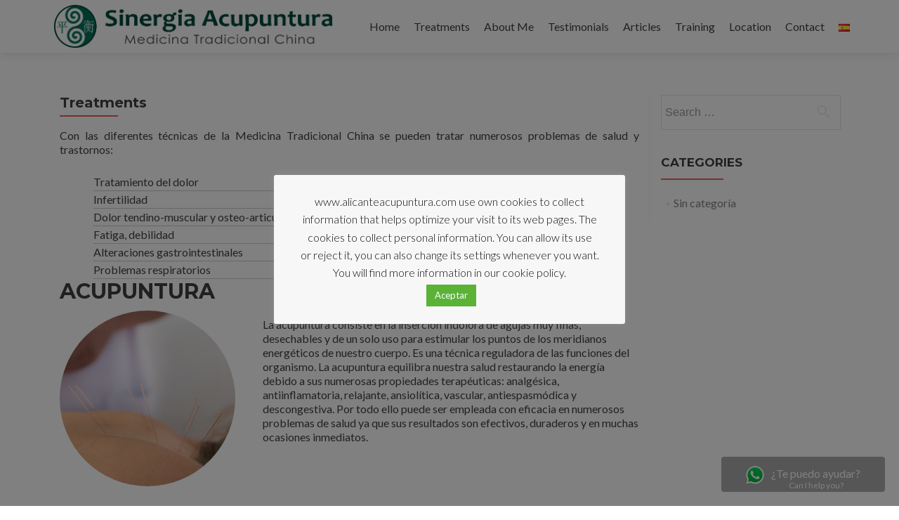

--- FILE ---
content_type: text/html; charset=UTF-8
request_url: https://www.alicanteacupuntura.com/en/treatments/
body_size: 9380
content:
<!DOCTYPE html>
<html lang="en-GB">
<head>
<meta charset="UTF-8">
<meta name="viewport" content="width=device-width, initial-scale=1">
<link rel="stylesheet" id="ao_optimized_gfonts" href="https://fonts.googleapis.com/css?family=Lato%3A300%2C400%2C700%2C400italic%7CMontserrat%3A700%7CHomemade+Apple%7COpen+Sans%3A400%2C300%2C300italic%2C400italic%2C600italic%2C600%2C700%2C700italic%2C800%2C800italic&#038;subset=latin%2Clatin-ext&amp;display=swap" /><!-- <link media="all" href="https://www.alicanteacupuntura.com/wp-content/cache/autoptimize/css/autoptimize_8b3fed9a57467dd7d91e0a6ca39b1257.css" rel="stylesheet" /> -->
<link rel="stylesheet" type="text/css" href="//www.alicanteacupuntura.com/wp-content/cache/www.alicanteacupuntura.com/wpfc-minified/990zqlgq/6ikro.css" media="all"/><title>Tratamientos | Sinergia Acupuntura</title>
<link rel="profile" href="https://gmpg.org/xfn/11">
<link rel="pingback" href="https://www.alicanteacupuntura.com/xmlrpc.php">
<!--[if lt IE 9]>
<script src="https://www.alicanteacupuntura.com/wp-content/themes/zerif-lite/js/html5.js"></script>
<link rel="stylesheet" href="https://www.alicanteacupuntura.com/wp-content/themes/zerif-lite/css/ie.css" type="text/css">
<![endif]-->
<link rel="alternate" href="https://www.alicanteacupuntura.com/tratamientos/" hreflang="es" />
<link rel="alternate" href="https://www.alicanteacupuntura.com/en/treatments/" hreflang="en" />
<!-- This site is optimized with the Yoast SEO plugin v16.5 - https://yoast.com/wordpress/plugins/seo/ -->
<meta name="description" content="En Sinergia Acupuntura disponemos de una gran variedad de tratamientos, descubre cual puede ser beneficioso para tí o pídenos información." />
<meta name="robots" content="index, follow, max-snippet:-1, max-image-preview:large, max-video-preview:-1" />
<link rel="canonical" href="https://www.alicanteacupuntura.com/en/treatments/" />
<meta property="og:locale" content="en_GB" />
<meta property="og:locale:alternate" content="es_ES" />
<meta property="og:type" content="article" />
<meta property="og:title" content="Tratamientos | Sinergia Acupuntura" />
<meta property="og:description" content="En Sinergia Acupuntura disponemos de una gran variedad de tratamientos, descubre cual puede ser beneficioso para tí o pídenos información." />
<meta property="og:url" content="https://www.alicanteacupuntura.com/en/treatments/" />
<meta property="og:site_name" content="Sinergia Acupuntura" />
<meta property="article:modified_time" content="2021-01-31T22:31:46+00:00" />
<meta property="og:image" content="https://www.alicanteacupuntura.com/wp-content/uploads/2016/06/aiguille-1280088_19201.jpg" />
<meta property="og:image:width" content="1920" />
<meta property="og:image:height" content="1277" />
<meta name="twitter:card" content="summary_large_image" />
<meta name="twitter:label1" content="Estimated reading time" />
<meta name="twitter:data1" content="3 minutes" />
<script type="application/ld+json" class="yoast-schema-graph">{"@context":"https://schema.org","@graph":[{"@type":"Organization","@id":"https://www.alicanteacupuntura.com/#organization","name":"Sinergia Acupuntura","url":"https://www.alicanteacupuntura.com/","sameAs":[],"logo":{"@type":"ImageObject","@id":"https://www.alicanteacupuntura.com/#logo","inLanguage":"en-GB","url":"https://www.alicanteacupuntura.com/wp-content/uploads/2016/08/512.png","contentUrl":"https://www.alicanteacupuntura.com/wp-content/uploads/2016/08/512.png","width":512,"height":512,"caption":"Sinergia Acupuntura"},"image":{"@id":"https://www.alicanteacupuntura.com/#logo"}},{"@type":"WebSite","@id":"https://www.alicanteacupuntura.com/#website","url":"https://www.alicanteacupuntura.com/","name":"Sinergia Acupuntura","description":"Acupuncture &amp; TCM","publisher":{"@id":"https://www.alicanteacupuntura.com/#organization"},"potentialAction":[{"@type":"SearchAction","target":"https://www.alicanteacupuntura.com/?s={search_term_string}","query-input":"required name=search_term_string"}],"inLanguage":"en-GB"},{"@type":"ImageObject","@id":"https://www.alicanteacupuntura.com/en/treatments/#primaryimage","inLanguage":"en-GB","url":"https://www.alicanteacupuntura.com/wp-content/uploads/2016/06/aiguille-1280088_19201.jpg","contentUrl":"https://www.alicanteacupuntura.com/wp-content/uploads/2016/06/aiguille-1280088_19201.jpg","width":1920,"height":1277,"caption":"acupuntura ansiedad"},{"@type":"WebPage","@id":"https://www.alicanteacupuntura.com/en/treatments/#webpage","url":"https://www.alicanteacupuntura.com/en/treatments/","name":"Tratamientos | Sinergia Acupuntura","isPartOf":{"@id":"https://www.alicanteacupuntura.com/#website"},"primaryImageOfPage":{"@id":"https://www.alicanteacupuntura.com/en/treatments/#primaryimage"},"datePublished":"2021-01-24T18:50:59+00:00","dateModified":"2021-01-31T22:31:46+00:00","description":"En Sinergia Acupuntura disponemos de una gran variedad de tratamientos, descubre cual puede ser beneficioso para t\u00ed o p\u00eddenos informaci\u00f3n.","breadcrumb":{"@id":"https://www.alicanteacupuntura.com/en/treatments/#breadcrumb"},"inLanguage":"en-GB","potentialAction":[{"@type":"ReadAction","target":["https://www.alicanteacupuntura.com/en/treatments/"]}]},{"@type":"BreadcrumbList","@id":"https://www.alicanteacupuntura.com/en/treatments/#breadcrumb","itemListElement":[{"@type":"ListItem","position":1,"name":"Coverpage","item":"https://www.alicanteacupuntura.com/en/"},{"@type":"ListItem","position":2,"name":"Treatments"}]}]}</script>
<!-- / Yoast SEO plugin. -->
<link href='https://fonts.gstatic.com' crossorigin='anonymous' rel='preconnect' />
<link rel="alternate" type="application/rss+xml" title="Sinergia Acupuntura &raquo; Feed" href="https://www.alicanteacupuntura.com/en/feed/" />
<link rel="alternate" type="application/rss+xml" title="Sinergia Acupuntura &raquo; Comments Feed" href="https://www.alicanteacupuntura.com/en/comments/feed/" />
<script type='text/javascript' id='cookie-law-info-js-extra'>
/* <![CDATA[ */
var Cli_Data = {"nn_cookie_ids":[],"cookielist":[],"non_necessary_cookies":[],"ccpaEnabled":"1","ccpaRegionBased":"","ccpaBarEnabled":"","strictlyEnabled":["necessary","obligatoire"],"ccpaType":"ccpa_gdpr","js_blocking":"1","custom_integration":"","triggerDomRefresh":"","secure_cookies":""};
var cli_cookiebar_settings = {"animate_speed_hide":"500","animate_speed_show":"500","background":"#f7f7f7","border":"#444","border_on":"","button_1_button_colour":"#5ab237","button_1_button_hover":"#488e2c","button_1_link_colour":"#fff","button_1_as_button":"1","button_1_new_win":"","button_2_button_colour":"#ffffff","button_2_button_hover":"#cccccc","button_2_link_colour":"#dd5f5f","button_2_as_button":"","button_2_hidebar":"","button_3_button_colour":"#bf3a2b","button_3_button_hover":"#992e22","button_3_link_colour":"#fff","button_3_as_button":"1","button_3_new_win":"","button_4_button_colour":"#12699b","button_4_button_hover":"#0e547c","button_4_link_colour":"#fff","button_4_as_button":"1","button_7_button_colour":"#61a229","button_7_button_hover":"#4e8221","button_7_link_colour":"#fff","button_7_as_button":"1","button_7_new_win":"","font_family":"inherit","header_fix":"","notify_animate_hide":"1","notify_animate_show":"","notify_div_id":"#cookie-law-info-bar","notify_position_horizontal":"right","notify_position_vertical":"bottom","scroll_close":"","scroll_close_reload":"","accept_close_reload":"","reject_close_reload":"","showagain_tab":"","showagain_background":"#fff","showagain_border":"#000","showagain_div_id":"#cookie-law-info-again","showagain_x_position":"100px","text":"#0f0f0f","show_once_yn":"","show_once":"10000","logging_on":"","as_popup":"","popup_overlay":"1","bar_heading_text":"","cookie_bar_as":"popup","popup_showagain_position":"bottom-right","widget_position":"left"};
var log_object = {"ajax_url":"https:\/\/www.alicanteacupuntura.com\/wp-admin\/admin-ajax.php"};
/* ]]> */
</script>
<script type='text/javascript' id='cookie-law-info-ccpa-js-extra'>
/* <![CDATA[ */
var ccpa_data = {"opt_out_prompt":"Do you really wish to opt out?","opt_out_confirm":"Confirm","opt_out_cancel":"Cancel"};
/* ]]> */
</script>
<link rel="https://api.w.org/" href="https://www.alicanteacupuntura.com/wp-json/" /><link rel="alternate" type="application/json" href="https://www.alicanteacupuntura.com/wp-json/wp/v2/pages/3561" /><link rel="EditURI" type="application/rsd+xml" title="RSD" href="https://www.alicanteacupuntura.com/xmlrpc.php?rsd" />
<link rel="wlwmanifest" type="application/wlwmanifest+xml" href="https://www.alicanteacupuntura.com/wp-includes/wlwmanifest.xml" /> 
<meta name="generator" content="WordPress 5.6.14" />
<link rel='shortlink' href='https://www.alicanteacupuntura.com/?p=3561' />
<link rel="alternate" type="application/json+oembed" href="https://www.alicanteacupuntura.com/wp-json/oembed/1.0/embed?url=https%3A%2F%2Fwww.alicanteacupuntura.com%2Fen%2Ftreatments%2F" />
<link rel="alternate" type="text/xml+oembed" href="https://www.alicanteacupuntura.com/wp-json/oembed/1.0/embed?url=https%3A%2F%2Fwww.alicanteacupuntura.com%2Fen%2Ftreatments%2F&#038;format=xml" />
<style type="text/css" id="custom-background-css">
body.custom-background { background-image: url("https://alicanteacupuntura.com/wp-content/uploads/2016/04/empty_icon.jpg"); background-position: left top; background-size: auto; background-repeat: repeat; background-attachment: scroll; }
</style>
<link rel="icon" href="https://www.alicanteacupuntura.com/wp-content/uploads/2016/08/cropped-512-32x32.png" sizes="32x32" />
<link rel="icon" href="https://www.alicanteacupuntura.com/wp-content/uploads/2016/08/cropped-512-192x192.png" sizes="192x192" />
<link rel="apple-touch-icon" href="https://www.alicanteacupuntura.com/wp-content/uploads/2016/08/cropped-512-180x180.png" />
<meta name="msapplication-TileImage" content="https://www.alicanteacupuntura.com/wp-content/uploads/2016/08/cropped-512-270x270.png" />
</head>
<body data-rsssl=1 class="page-template-default page page-id-3561 group-blog" >
<header id="home" class="header">
<div id="main-nav" class="navbar navbar-inverse bs-docs-nav" role="banner">
<div class="container">
<div class="navbar-header responsive-logo">
<button class="navbar-toggle collapsed" type="button" data-toggle="collapse" data-target=".bs-navbar-collapse">
<span class="sr-only">Toggle navigation</span>
<span class="icon-bar"></span>
<span class="icon-bar"></span>
<span class="icon-bar"></span>
</button>
<a href="https://www.alicanteacupuntura.com/en/#home" ><div style="float:left;margin-right:10px;margin:7px"><img src="https://www.alicanteacupuntura.com/wp-content/uploads/2017/01/logo-superior-1.png" height="64" width="400" alt="Sinergia Acupuntura"></div></a>
</div>
<nav class="navbar-collapse bs-navbar-collapse collapse" role="navigation"   id="site-navigation">
<a class="screen-reader-text skip-link" href="#content">Skip to content</a>
<ul id="menu-menu-english" class="nav navbar-nav navbar-right responsive-nav main-nav-list"><li id="menu-item-3563" class="menu-item menu-item-type-custom menu-item-object-custom menu-item-3563"><a href="/#home">Home</a></li>
<li id="menu-item-3582" class="menu-item menu-item-type-post_type menu-item-object-page current-menu-item page_item page-item-3561 current_page_item menu-item-3582"><a href="https://www.alicanteacupuntura.com/en/treatments/" aria-current="page">Treatments</a></li>
<li id="menu-item-3586" class="menu-item menu-item-type-post_type menu-item-object-page menu-item-3586"><a href="https://www.alicanteacupuntura.com/en/about-me/">About Me</a></li>
<li id="menu-item-3583" class="menu-item menu-item-type-post_type menu-item-object-page menu-item-3583"><a href="https://www.alicanteacupuntura.com/en/testimonials/">Testimonials</a></li>
<li id="menu-item-3584" class="menu-item menu-item-type-post_type menu-item-object-page menu-item-3584"><a href="https://www.alicanteacupuntura.com/en/articles/">Articles</a></li>
<li id="menu-item-3585" class="menu-item menu-item-type-post_type menu-item-object-page menu-item-3585"><a href="https://www.alicanteacupuntura.com/en/training/">Training</a></li>
<li id="menu-item-3588" class="menu-item menu-item-type-custom menu-item-object-custom menu-item-3588"><a href="/en/#maps">Location</a></li>
<li id="menu-item-3589" class="menu-item menu-item-type-custom menu-item-object-custom menu-item-3589"><a href="/en/#contact">Contact</a></li>
<li id="menu-item-3590-es" class="lang-item lang-item-45 lang-item-es lang-item-first menu-item menu-item-type-custom menu-item-object-custom menu-item-3590-es"><a href="https://www.alicanteacupuntura.com/tratamientos/" hreflang="es-ES" lang="es-ES"><img src="[data-uri]" alt="Español" width="16" height="11" style="height: 11px; width: 16px;" /></a></li>
</ul>			</nav>
</div>
</div>
<!-- / END TOP BAR -->
<div class="clear"></div>
</header> <!-- / END HOME SECTION  -->
<div id="content" class="site-content">
<div class="container">
<div class="content-left-wrap col-md-9">
<div id="primary" class="content-area">
<main itemscope itemtype="http://schema.org/WebPageElement" itemprop="mainContentOfPage" id="main" class="site-main" role="main">
<article id="post-3561" class="post-3561 page type-page status-publish has-post-thumbnail hentry">
<header class="entry-header">
<h1 class="entry-title">Treatments</h1>
</header><!-- .entry-header -->
<div class="entry-content">
<p>Con las diferentes técnicas de la Medicina Tradicional China se pueden tratar numerosos problemas de salud y trastornos:</p>
<ul style="margin: 1.5em;">
<li style="list-style-type: none;">
<ul style="margin: 1.5em;">
<li id="doubleList">Tratamiento del dolor</li>
</ul>
</li>
</ul>
<ul style="margin: 1.5em;">
<li style="list-style-type: none;">
<ul style="margin: 1.5em;">
<li id="doubleList">Estrés, ansiedad</li>
</ul>
</li>
</ul>
<ul style="margin: 1.5em;">
<li style="list-style-type: none;">
<ul style="margin: 1.5em;">
<li id="doubleList">Infertilidad</li>
</ul>
</li>
</ul>
<ul style="margin: 1.5em;">
<li style="list-style-type: none;">
<ul style="margin: 1.5em;">
<li id="doubleList">Trastornos del sueño</li>
</ul>
</li>
</ul>
<ul style="margin: 1.5em;">
<li style="list-style-type: none;">
<ul style="margin: 1.5em;">
<li id="doubleList">Dolor tendino-muscular y osteo-articular</li>
</ul>
</li>
</ul>
<ul style="margin: 1.5em;">
<li style="list-style-type: none;">
<ul style="margin: 1.5em;">
<li id="doubleList">Tratamiento para adelgazar</li>
</ul>
</li>
</ul>
<ul style="margin: 1.5em;">
<li style="list-style-type: none;">
<ul style="margin: 1.5em;">
<li id="doubleList">Fatiga, debilidad</li>
</ul>
</li>
</ul>
<ul style="margin: 1.5em;">
<li style="list-style-type: none;">
<ul style="margin: 1.5em;">
<li id="doubleList">Problemas menstruales</li>
</ul>
</li>
</ul>
<ul style="margin: 1.5em;">
<li style="list-style-type: none;">
<ul style="margin: 1.5em;">
<li id="doubleList">Alteraciones gastrointestinales</li>
</ul>
</li>
</ul>
<ul style="margin: 1.5em;">
<li style="list-style-type: none;">
<ul style="margin: 1.5em;">
<li id="doubleList">Trastornos de origen nervioso</li>
</ul>
</li>
</ul>
<ul style="margin: 1.5em;">
<li style="list-style-type: none;">
<ul style="margin: 1.5em;">
<li id="doubleList">Problemas respiratorios</li>
</ul>
</li>
</ul>
<ul style="margin: 1.5em;">
<li id="doubleList">Tabaquismo</li>
</ul>
<h2 style="font-size: 30px;">ACUPUNTURA</h2>
<h2><img loading="lazy" class="alignleft" style="border-radius: 50%;" src="https://www.alicanteacupuntura.com/wp-content/themes/zerif-lite/images/web/Acupuntura.jpg" alt="Acupuntura" width="250" height="250" /></h2>
<p style="text-align: left;">La acupuntura consiste en la inserción indolora de agujas muy finas, desechables y de un solo uso para estimular los puntos de los meridianos energéticos de nuestro cuerpo. Es una técnica reguladora de las funciones del organismo. La acupuntura equilibra nuestra salud restaurando la energía debido a sus numerosas propiedades terapéuticas: analgésica, antiinflamatoria, relajante, ansiolítica, vascular, antiespasmódica y descongestiva. Por todo ello puede ser empleada con eficacia en numerosos problemas de salud ya que sus resultados son efectivos, duraderos y en muchas ocasiones inmediatos.</p>
<h2 style="text-align: right;"></h2>
<h2 style="text-align: right;"></h2>
<hr />
<h2 style="text-align: left; font-size: 30px;">FITOTERAPIA</h2>
<h2><img loading="lazy" class="alignleft" style="border-radius: 50%;" src="https://www.alicanteacupuntura.com/wp-content/themes/zerif-lite/images/web/Fitoterapia.jpg" alt="Fitoterapia" width="250" height="250" /></h2>
<p style="text-align: left;">La Medicina Tradicional China cuenta con una amplia variedad de plantas medicinales que pueden formar parte de fórmulas utilizadas para la prevención y el tratamiento de los desequilibrios que causan los problemas de salud. La recomendación de dichas fórmulas se realiza de forma personalizada para cada paciente después de una amplia entrevista de valoración y para un tiempo determinado</p>
<h2 style="text-align: right;"></h2>
<h2 style="text-align: right;"></h2>
<hr />
<h2 style="font-size: 30px;">MOXIBUSTIÓN</h2>
<h2><img loading="lazy" class="alignleft" style="border-radius: 50%;" src="https://www.alicanteacupuntura.com/wp-content/themes/zerif-lite/images/web/Moxibustion.jpg" alt="" width="250" height="250" /></h2>
<p style="text-align: left;">Aplicación de calor en la piel, donde se encuentran los puntos de acupuntura y otras zonas del cuerpo mediante la combustión de artemisa, para el tratamiento y la prevención de múltiples problemas de salud. Sus propiedades más importantes son favorecer la regulación de la temperatura y la circulación sanguínea, contribuyendo así a restaurar y mantener el equilibrio del organismo, ya que el calor se transmite por los meridianos energéticos. Su utilización puede servir también para calmar el dolor promoviendo la analgesia y reforzando la capacidad defensiva del organismo.</p>
<h2 style="text-align: right;"></h2>
<h2 style="text-align: right;"></h2>
<hr />
<h2 style="text-align: left; font-size: 30px;">AURICULOTERAPIA</h2>
<h2><img loading="lazy" class="alignleft" style="border-radius: 50%;" src="https://www.alicanteacupuntura.com/wp-content/themes/zerif-lite/images/web/Auriculoterapia.jpg" alt="Auriculoterapia" width="250" height="250" /></h2>
<p style="text-align: left;">El pabellón auricular forma un microsistema que puede ser estimulado mediante la utilización de diversas técnicas de acupuntura para tratar desequilibrios y problemas de salud en otras regiones del cuerpo, siendo eficaz en el tratamiento de numerosos desequilibrios y trastornos. Esta terapia cuenta con la ventaja de que es muy sencilla de aplicar y que al poder utilizarse de forma semipermanente la estimulación es constante. El taping auricular permite que el propio paciente pueda estimular los puntos de la oreja en cualquier momento.</p>
<h2></h2>
<h2></h2>
<hr />
<h2 style="font-size: 30px;">ALIMENTACIÓN</h2>
<h2><img loading="lazy" class="alignnone alignleft" style="border-radius: 50%;" src="https://www.alicanteacupuntura.com/wp-content/themes/zerif-lite/images/web/Alimentacion.jpg" alt="Alimentación" width="250" height="250" /></h2>
<p style="text-align: left;">La Medicina Tradicional China da una especial importancia al uso terapéutico de los alimentos como forma de llevar un estilo de vida saludable así como forma de prevenir y corregir desequilibrios que pueden llevar a problemas de salud, por lo que recomienda de forma individualizada tras un diagnóstico previo pautas alimenticias teniendo en cuenta la naturaleza, el sabor y la temperatura de los alimentos, todo esto adaptado a nuestros productos y nuestras costumbres culinarias. No trata de recomendar dietas o “ponerse a régimen” tal y como lo entendemos en occidente, sino de modificar ciertos hábitos alimenticios.</p>
<h2 style="text-align: right;"></h2>
<h2 style="text-align: right;"></h2>
<hr />
<h2 style="text-align: left; font-size: 30px;">CRANEOPUNTURA</h2>
<h2><img loading="lazy" class="alignleft" style="border-radius: 50%;" src="https://www.alicanteacupuntura.com/wp-content/themes/zerif-lite/images/web/CRANEOPUNTURA.jpg" alt="Tuina" width="250" height="250" /></h2>
<p style="text-align: left;">La Nueva Acupuntura Craneal del Dr. Yamamoto (YNSA) constituye un microsistema de acupuntura indicado para diferentes trastornos, utilizando muy pocas agujas. En Sinergia Acupuntura se utiliza la craneopuntura principalmente en cuadros de dolor agudo y crónico.</p>
<h2></h2>
<h2></h2>
<hr />
<h2 style="font-size: 30px;">MINDFULNESS</h2>
<h2><img loading="lazy" class="alignleft" style="border-radius: 50%;" src="https://www.alicanteacupuntura.com/wp-content/themes/zerif-lite/images/web/MINDFULNESS.jpg" alt="Ventosas" width="250" height="250" /></h2>
<p style="text-align: left;">Basada en la meditación desde el paradigma científico, Mindfulness es una vía de transformación para cambiar tu vida a través del trabajo metódico en técnicas de atención, relajación, concentración, aceptación y conciencia plena, con la que puedes aprender a conocerte mejor, gestionar el estrés, así como desarrollar aspectos cognitivos y emocionales para mejorar tu bienestar y calidad de vida.</p>
<h2></h2>
<h2></h2>
<hr />
<h2 style="text-align: left; font-size: 30px;">ELECTROACUPUNTURA</h2>
<h2><img loading="lazy" class="alignleft" style="border-radius: 50%;" src="https://www.alicanteacupuntura.com/wp-content/themes/zerif-lite/images/web/ELECTROACUPUNTURA.jpg" alt="Kobido" width="250" height="250" /></h2>
<p style="text-align: left;">Estimulación de los puntos de acupuntura a través de las agujas mediante ligeros impulsos electromagnéticos con un aparato especialmente diseñado para tal fin. Con la electroacupuntura se potencia la actividad y los efectos del tratamiento con acupuntura, estando indicada en numerosos trastornos, como el tratamiento del dolor agudo y crónico, estados de estrés, problemas del sueño, fertilidad, etc.</p>
</div><!-- .entry-content -->
</article><!-- #post-## -->
</main><!-- #main -->
</div><!-- #primary -->
</div><div class="sidebar-wrap col-md-3 content-left-wrap">
<div id="secondary" class="widget-area" role="complementary">
<aside id="search-2" class="widget widget_search"><form role="search" method="get" class="search-form" action="https://www.alicanteacupuntura.com/en/">
<label>
<span class="screen-reader-text">Search for:</span>
<input type="search" class="search-field" placeholder="Search &hellip;" value="" name="s" />
</label>
<input type="submit" class="search-submit" value="Search" />
</form></aside><aside id="categories-2" class="widget widget_categories"><h2 class="widget-title">Categories</h2>
<ul>
<li class="cat-item cat-item-1"><a href="https://www.alicanteacupuntura.com/en/sin-categoria/">Sin categoría</a>
</li>
</ul>
</aside>
</div><!-- #secondary --></div>	
</div><!-- .container -->

</div><!-- .site-content -->
<footer id="footer" role="contentinfo">
<br></br>
<p> <a href="/acupuntura-alicante/" target="_blank">Acupuntura Alicante</a>| <a href="/acupuntura-para-dejar-de-fumar/" target="_blank"> Acupuntura para Dejar de Fumar </a> | <a href="/acupuntura-insomnio/" target="_blank">Acupuntura Insomnio</a> | <a href="/acupuntura-para-adelgazar/" target="_blank"> Acupuntura para Adelgazar </a> |<a href="/acupuntura-ansiedad/"/ target="_blank"> Acupuntura Ansiedad </a> | <a href="/acupuntura-migrana/" target="_blank">Acupuntura Migrañas</a> | <a href="/que-es-electroacupuntura/" target="_blank">Electroacupuntura en Alicante</a> | <a href="/acupuntura-para-el-dolor/" target="_blank">Acupuntura para el dolor en Alicante</a> </p>
<br></br>
<img alt="PRS" style="margin:10px;width:auto;height:100px;" src="/wp-content/themes/zerif-lite/images/web/PRS.png">
<img alt="FEMTC" style="margin:10pxwidth:auto;height:100px;" src="/wp-content/themes/zerif-lite/images/web/FEMTC.png">
<a href="https://wa.me/34654375562"  class="btn btn-primary custom-button red-btn" Style="background: #00000055;position:fixed;width:auto;height:50px;bottom:10px;right:10px;text-align:center;text-transform: none;line-height: 0%"><span><img src="/wp-content/themes/zerif-lite/images/whatsapp-logo.png" Style="width:26px;height:26px;margin-right:10px"></span><span>¿Te puedo ayudar?</span><br><span style="margin-left:36px"><small>Can I help you?</small><span></a>
<div class="container">
<div class="col-md-2 company-details"><div class="icon-top red-text"><img src="https://www.alicanteacupuntura.com/wp-content/themes/zerif-lite/images/map25-redish.png" alt="" /></div>Rambla de Méndez Núñez,  40 
Entlo. <br /> (Offices) <br />03002    Alicante</div><div class="col-md-2 company-details"><div class="icon-top green-text"><img src="https://www.alicanteacupuntura.com/wp-content/themes/zerif-lite/images/envelope4-green.png" alt="" /></div><a href="mailto:info@alicanteacupuntura.com">info@alicanteacupuntura.com</a></div><div class="col-md-2 company-details"><div class="icon-top blue-text"><img src="https://www.alicanteacupuntura.com/wp-content/themes/zerif-lite/images/telephone65-blue.png" alt="" /></div><a href="tel:654 375 562">654 375 562</a></div><div class="col-md-2 company-details"><div class="icon-top blue-text"><a href="https://www.facebook.com/acupunturasinergia/" target="_blank"><img alt="facebook" src="https://www.alicanteacupuntura.com/wp-content/themes/zerif-lite/images/facebook.png"></a></div><a href="https://www.facebook.com/acupunturasinergia/" target="_blank">Find us on Facebook</a></div><div class="col-md-2 company-details"><div class="icon-top green-text"><a href="https://www.european-privacy-seal.eu/EPS-en/Website-Privacy-Certification-Overview" target="_blank"><img alt="European Privacy Seal" src="https://www.alicanteacupuntura.com/wp-content/themes/zerif-lite/images/privacy.png"></a></div></div>
</div> <!-- / END CONTAINER -->
<div style="padding-bottom:10px; font-size: 10px;">
<a href="/aviso-legal/" rel="nofollow" target="_blank" >Legal warning - </a><a href="/cookie-policy/" rel="nofollow" target="_blank" >Cookies policy - </a><a href="/politica-de-privacidad/" rel="nofollow" target="_blank" >Privacy Policy</a>
</div>
</footer> <!-- / END FOOOTER  -->
<!--googleoff: all--><div id="cookie-law-info-bar" data-nosnippet="true"><span>www.alicanteacupuntura.com use own cookies to collect<br />
information that helps optimize your visit to its web pages. The<br />
cookies to collect personal information. You can allow its use<br />
or reject it, you can also change its settings whenever you want.<br />
You will find more information in our cookie policy.<br />
<a role='button' data-cli_action="accept" id="cookie_action_close_header" class="medium cli-plugin-button cli-plugin-main-button cookie_action_close_header cli_action_button">Aceptar</a></span></div><div id="cookie-law-info-again" data-nosnippet="true"><span id="cookie_hdr_showagain">More</span></div><div class="cli-modal" data-nosnippet="true" id="cliSettingsPopup" tabindex="-1" role="dialog" aria-labelledby="cliSettingsPopup" aria-hidden="true">
<div class="cli-modal-dialog" role="document">
<div class="cli-modal-content cli-bar-popup">
<button type="button" class="cli-modal-close" id="cliModalClose">
<svg class="" viewBox="0 0 24 24"><path d="M19 6.41l-1.41-1.41-5.59 5.59-5.59-5.59-1.41 1.41 5.59 5.59-5.59 5.59 1.41 1.41 5.59-5.59 5.59 5.59 1.41-1.41-5.59-5.59z"></path><path d="M0 0h24v24h-24z" fill="none"></path></svg>
<span class="wt-cli-sr-only">Close</span>
</button>
<div class="cli-modal-body">
<div class="cli-container-fluid cli-tab-container">
<div class="cli-row">
<div class="cli-col-12 cli-align-items-stretch cli-px-0">
<div class="cli-privacy-overview">
<h4>Política de cookies</h4>				<div class="cli-privacy-content">
<div class="cli-privacy-content-text">Este sitio web utiliza cookies propias y de terceros para obtener estadísticas sobre los hábitos de navegación del usuario, mejorar su experiencia. Usted puede aceptar o rechazar las cookies, así como personalizar cuáles quiere deshabilitar</div>
</div>
<a class="cli-privacy-readmore" aria-label="Show more" role="button" data-readmore-text="Show more" data-readless-text="Show less"></a>			</div>
</div>
<div class="cli-col-12 cli-align-items-stretch cli-px-0 cli-tab-section-container">
</div>
</div>
</div>
</div>
<div class="cli-modal-footer">
<div class="wt-cli-element cli-container-fluid cli-tab-container">
<div class="cli-row">
<div class="cli-col-12 cli-align-items-stretch cli-px-0">
<div class="cli-tab-footer wt-cli-privacy-overview-actions">
<a id="wt-cli-privacy-save-btn" role="button" tabindex="0" data-cli-action="accept" class="wt-cli-privacy-btn cli_setting_save_button wt-cli-privacy-accept-btn cli-btn">SAVE &amp; ACCEPT</a>
</div>
<div class="wt-cli-ckyes-footer-section">
<div class="wt-cli-ckyes-brand-logo">Powered by <a href="https://www.cookieyes.com/"><img src="https://www.alicanteacupuntura.com/wp-content/plugins/cookie-law-info/public/images/logo-cookieyes.svg" alt="CookieYes Logo"></a></div>
</div>
</div>
</div>
</div>
</div>
</div>
</div>
</div>
<div class="cli-modal-backdrop cli-fade cli-settings-overlay"></div>
<div class="cli-modal-backdrop cli-fade cli-popupbar-overlay"></div>
<!--googleon: all-->
<script type='text/javascript' id='wp-polyfill-js-after'>
( 'fetch' in window ) || document.write( '<script src="https://www.alicanteacupuntura.com/wp-includes/js/dist/vendor/wp-polyfill-fetch.min.js?ver=3.0.0"></scr' + 'ipt>' );( document.contains ) || document.write( '<script src="https://www.alicanteacupuntura.com/wp-includes/js/dist/vendor/wp-polyfill-node-contains.min.js?ver=3.42.0"></scr' + 'ipt>' );( window.DOMRect ) || document.write( '<script src="https://www.alicanteacupuntura.com/wp-includes/js/dist/vendor/wp-polyfill-dom-rect.min.js?ver=3.42.0"></scr' + 'ipt>' );( window.URL && window.URL.prototype && window.URLSearchParams ) || document.write( '<script src="https://www.alicanteacupuntura.com/wp-includes/js/dist/vendor/wp-polyfill-url.min.js?ver=3.6.4"></scr' + 'ipt>' );( window.FormData && window.FormData.prototype.keys ) || document.write( '<script src="https://www.alicanteacupuntura.com/wp-includes/js/dist/vendor/wp-polyfill-formdata.min.js?ver=3.0.12"></scr' + 'ipt>' );( Element.prototype.matches && Element.prototype.closest ) || document.write( '<script src="https://www.alicanteacupuntura.com/wp-includes/js/dist/vendor/wp-polyfill-element-closest.min.js?ver=2.0.2"></scr' + 'ipt>' );
</script>
<script type='text/javascript' id='contact-form-7-js-extra'>
/* <![CDATA[ */
var wpcf7 = {"api":{"root":"https:\/\/www.alicanteacupuntura.com\/wp-json\/","namespace":"contact-form-7\/v1"}};
/* ]]> */
</script>
<script type='text/javascript'>
(function() {
var expirationDate = new Date();
expirationDate.setTime( expirationDate.getTime() + 31536000 * 1000 );
document.cookie = "pll_language=en; expires=" + expirationDate.toUTCString() + "; path=/; secure; SameSite=Lax";
}());
</script>
<script defer src="https://www.alicanteacupuntura.com/wp-content/cache/autoptimize/js/autoptimize_71ea282656fcf8b08b7819c0fe163b51.js"></script></body>
</html><!-- WP Fastest Cache file was created in 0.52017307281494 seconds, on 24-07-24 17:52:18 --><!-- via php -->

--- FILE ---
content_type: text/css
request_url: https://www.alicanteacupuntura.com/wp-content/cache/www.alicanteacupuntura.com/wpfc-minified/990zqlgq/6ikro.css
body_size: 52661
content:
:root{--wp-admin-theme-color:#007cba;--wp-admin-theme-color-darker-10:#006ba1;--wp-admin-theme-color-darker-20:#005a87}#start-resizable-editor-section{display:none}.wp-block-audio figcaption{margin-top:.5em;margin-bottom:1em}.wp-block-audio audio{width:100%;min-width:300px}.wp-block-button__link{color:#fff;background-color:#32373c;border:none;border-radius:1.55em;box-shadow:none;cursor:pointer;display:inline-block;font-size:1.125em;padding:.667em 1.333em;text-align:center;text-decoration:none;overflow-wrap:break-word}.wp-block-button__link:active,.wp-block-button__link:focus,.wp-block-button__link:hover,.wp-block-button__link:visited{color:#fff}.wp-block-button__link.aligncenter{text-align:center}.wp-block-button__link.alignright{text-align:right}.wp-block-button.is-style-squared,.wp-block-button__link.wp-block-button.is-style-squared{border-radius:0}.wp-block-button.no-border-radius,.wp-block-button__link.no-border-radius{border-radius:0!important}.is-style-outline>.wp-block-button__link,.wp-block-button__link.is-style-outline{border:2px solid}.is-style-outline>.wp-block-button__link:not(.has-text-color),.wp-block-button__link.is-style-outline:not(.has-text-color){color:#32373c}.is-style-outline>.wp-block-button__link:not(.has-background),.wp-block-button__link.is-style-outline:not(.has-background){background-color:transparent}.wp-block-buttons .wp-block-button{display:inline-block;margin-right:.5em;margin-bottom:.5em}.wp-block-buttons .wp-block-button:last-child{margin-right:0}.wp-block-buttons.alignright .wp-block-button{margin-right:0;margin-left:.5em}.wp-block-buttons.alignright .wp-block-button:first-child{margin-left:0}.wp-block-buttons.alignleft .wp-block-button{margin-left:0;margin-right:.5em}.wp-block-buttons.alignleft .wp-block-button:last-child{margin-right:0}.wp-block-button.aligncenter,.wp-block-buttons.aligncenter,.wp-block-calendar{text-align:center}.wp-block-calendar tbody td,.wp-block-calendar th{padding:.25em;border:1px solid #ddd}.wp-block-calendar tfoot td{border:none}.wp-block-calendar table{width:100%;border-collapse:collapse}.wp-block-calendar table th{font-weight:400;background:#ddd}.wp-block-calendar a{text-decoration:underline}.wp-block-calendar table caption,.wp-block-calendar table tbody{color:#40464d}.wp-block-categories.alignleft{margin-right:2em}.wp-block-categories.alignright{margin-left:2em}.wp-block-code code{white-space:pre-wrap;overflow-wrap:break-word}.wp-block-columns{display:flex;margin-bottom:1.75em;flex-wrap:wrap}@media (min-width:782px){.wp-block-columns{flex-wrap:nowrap}}.wp-block-columns.has-background{padding:1.25em 2.375em}.wp-block-columns.are-vertically-aligned-top{align-items:flex-start}.wp-block-columns.are-vertically-aligned-center{align-items:center}.wp-block-columns.are-vertically-aligned-bottom{align-items:flex-end}.wp-block-column{flex-grow:1;min-width:0;word-break:break-word;overflow-wrap:break-word}@media (max-width:599px){.wp-block-column{flex-basis:100%!important}}@media (min-width:600px) and (max-width:781px){.wp-block-column:not(:only-child){flex-basis:calc(50% - 1em)!important;flex-grow:0}.wp-block-column:nth-child(2n){margin-left:2em}}@media (min-width:782px){.wp-block-column{flex-basis:0;flex-grow:1}.wp-block-column[style*=flex-basis]{flex-grow:0}.wp-block-column:not(:first-child){margin-left:2em}}.wp-block-column.is-vertically-aligned-top{align-self:flex-start}.wp-block-column.is-vertically-aligned-center{-ms-grid-row-align:center;align-self:center}.wp-block-column.is-vertically-aligned-bottom{align-self:flex-end}.wp-block-column.is-vertically-aligned-bottom,.wp-block-column.is-vertically-aligned-center,.wp-block-column.is-vertically-aligned-top{width:100%}.wp-block-cover,.wp-block-cover-image{position:relative;background-size:cover;background-position:50%;min-height:430px;height:100%;width:100%;display:flex;justify-content:center;align-items:center;padding:1em;box-sizing:border-box}.wp-block-cover-image.has-parallax,.wp-block-cover.has-parallax{background-attachment:fixed}@supports (-webkit-overflow-scrolling:touch){.wp-block-cover-image.has-parallax,.wp-block-cover.has-parallax{background-attachment:scroll}}@media (prefers-reduced-motion:reduce){.wp-block-cover-image.has-parallax,.wp-block-cover.has-parallax{background-attachment:scroll}}.wp-block-cover-image.is-repeated,.wp-block-cover.is-repeated{background-repeat:repeat;background-size:auto}.wp-block-cover-image.has-background-dim:not([class*=-background-color]),.wp-block-cover.has-background-dim:not([class*=-background-color]){background-color:#000}.wp-block-cover-image.has-background-dim:before,.wp-block-cover.has-background-dim:before{content:"";background-color:inherit}.wp-block-cover-image.has-background-dim:not(.has-background-gradient):before,.wp-block-cover-image .wp-block-cover__gradient-background,.wp-block-cover.has-background-dim:not(.has-background-gradient):before,.wp-block-cover .wp-block-cover__gradient-background{position:absolute;top:0;left:0;bottom:0;right:0;z-index:1;opacity:.5}.wp-block-cover-image.has-background-dim.has-background-dim-10 .wp-block-cover__gradient-background,.wp-block-cover-image.has-background-dim.has-background-dim-10:not(.has-background-gradient):before,.wp-block-cover.has-background-dim.has-background-dim-10 .wp-block-cover__gradient-background,.wp-block-cover.has-background-dim.has-background-dim-10:not(.has-background-gradient):before{opacity:.1}.wp-block-cover-image.has-background-dim.has-background-dim-20 .wp-block-cover__gradient-background,.wp-block-cover-image.has-background-dim.has-background-dim-20:not(.has-background-gradient):before,.wp-block-cover.has-background-dim.has-background-dim-20 .wp-block-cover__gradient-background,.wp-block-cover.has-background-dim.has-background-dim-20:not(.has-background-gradient):before{opacity:.2}.wp-block-cover-image.has-background-dim.has-background-dim-30 .wp-block-cover__gradient-background,.wp-block-cover-image.has-background-dim.has-background-dim-30:not(.has-background-gradient):before,.wp-block-cover.has-background-dim.has-background-dim-30 .wp-block-cover__gradient-background,.wp-block-cover.has-background-dim.has-background-dim-30:not(.has-background-gradient):before{opacity:.3}.wp-block-cover-image.has-background-dim.has-background-dim-40 .wp-block-cover__gradient-background,.wp-block-cover-image.has-background-dim.has-background-dim-40:not(.has-background-gradient):before,.wp-block-cover.has-background-dim.has-background-dim-40 .wp-block-cover__gradient-background,.wp-block-cover.has-background-dim.has-background-dim-40:not(.has-background-gradient):before{opacity:.4}.wp-block-cover-image.has-background-dim.has-background-dim-50 .wp-block-cover__gradient-background,.wp-block-cover-image.has-background-dim.has-background-dim-50:not(.has-background-gradient):before,.wp-block-cover.has-background-dim.has-background-dim-50 .wp-block-cover__gradient-background,.wp-block-cover.has-background-dim.has-background-dim-50:not(.has-background-gradient):before{opacity:.5}.wp-block-cover-image.has-background-dim.has-background-dim-60 .wp-block-cover__gradient-background,.wp-block-cover-image.has-background-dim.has-background-dim-60:not(.has-background-gradient):before,.wp-block-cover.has-background-dim.has-background-dim-60 .wp-block-cover__gradient-background,.wp-block-cover.has-background-dim.has-background-dim-60:not(.has-background-gradient):before{opacity:.6}.wp-block-cover-image.has-background-dim.has-background-dim-70 .wp-block-cover__gradient-background,.wp-block-cover-image.has-background-dim.has-background-dim-70:not(.has-background-gradient):before,.wp-block-cover.has-background-dim.has-background-dim-70 .wp-block-cover__gradient-background,.wp-block-cover.has-background-dim.has-background-dim-70:not(.has-background-gradient):before{opacity:.7}.wp-block-cover-image.has-background-dim.has-background-dim-80 .wp-block-cover__gradient-background,.wp-block-cover-image.has-background-dim.has-background-dim-80:not(.has-background-gradient):before,.wp-block-cover.has-background-dim.has-background-dim-80 .wp-block-cover__gradient-background,.wp-block-cover.has-background-dim.has-background-dim-80:not(.has-background-gradient):before{opacity:.8}.wp-block-cover-image.has-background-dim.has-background-dim-90 .wp-block-cover__gradient-background,.wp-block-cover-image.has-background-dim.has-background-dim-90:not(.has-background-gradient):before,.wp-block-cover.has-background-dim.has-background-dim-90 .wp-block-cover__gradient-background,.wp-block-cover.has-background-dim.has-background-dim-90:not(.has-background-gradient):before{opacity:.9}.wp-block-cover-image.has-background-dim.has-background-dim-100 .wp-block-cover__gradient-background,.wp-block-cover-image.has-background-dim.has-background-dim-100:not(.has-background-gradient):before,.wp-block-cover.has-background-dim.has-background-dim-100 .wp-block-cover__gradient-background,.wp-block-cover.has-background-dim.has-background-dim-100:not(.has-background-gradient):before{opacity:1}.wp-block-cover-image.alignleft,.wp-block-cover-image.alignright,.wp-block-cover.alignleft,.wp-block-cover.alignright{max-width:290px;width:100%}.wp-block-cover-image:after,.wp-block-cover:after{display:block;content:"";font-size:0;min-height:inherit}@supports (position:sticky){.wp-block-cover-image:after,.wp-block-cover:after{content:none}}.wp-block-cover-image.aligncenter,.wp-block-cover-image.alignleft,.wp-block-cover-image.alignright,.wp-block-cover.aligncenter,.wp-block-cover.alignleft,.wp-block-cover.alignright{display:flex}.wp-block-cover-image .wp-block-cover__inner-container,.wp-block-cover .wp-block-cover__inner-container{width:100%;z-index:1;color:#fff}.wp-block-cover-image .wp-block-subhead:not(.has-text-color),.wp-block-cover-image h1:not(.has-text-color),.wp-block-cover-image h2:not(.has-text-color),.wp-block-cover-image h3:not(.has-text-color),.wp-block-cover-image h4:not(.has-text-color),.wp-block-cover-image h5:not(.has-text-color),.wp-block-cover-image h6:not(.has-text-color),.wp-block-cover-image p:not(.has-text-color),.wp-block-cover .wp-block-subhead:not(.has-text-color),.wp-block-cover h1:not(.has-text-color),.wp-block-cover h2:not(.has-text-color),.wp-block-cover h3:not(.has-text-color),.wp-block-cover h4:not(.has-text-color),.wp-block-cover h5:not(.has-text-color),.wp-block-cover h6:not(.has-text-color),.wp-block-cover p:not(.has-text-color){color:inherit}.wp-block-cover-image.is-position-top-left,.wp-block-cover.is-position-top-left{align-items:flex-start;justify-content:flex-start}.wp-block-cover-image.is-position-top-center,.wp-block-cover.is-position-top-center{align-items:flex-start;justify-content:center}.wp-block-cover-image.is-position-top-right,.wp-block-cover.is-position-top-right{align-items:flex-start;justify-content:flex-end}.wp-block-cover-image.is-position-center-left,.wp-block-cover.is-position-center-left{align-items:center;justify-content:flex-start}.wp-block-cover-image.is-position-center-center,.wp-block-cover.is-position-center-center{align-items:center;justify-content:center}.wp-block-cover-image.is-position-center-right,.wp-block-cover.is-position-center-right{align-items:center;justify-content:flex-end}.wp-block-cover-image.is-position-bottom-left,.wp-block-cover.is-position-bottom-left{align-items:flex-end;justify-content:flex-start}.wp-block-cover-image.is-position-bottom-center,.wp-block-cover.is-position-bottom-center{align-items:flex-end;justify-content:center}.wp-block-cover-image.is-position-bottom-right,.wp-block-cover.is-position-bottom-right{align-items:flex-end;justify-content:flex-end}.wp-block-cover-image.has-custom-content-position.has-custom-content-position .wp-block-cover__inner-container,.wp-block-cover.has-custom-content-position.has-custom-content-position .wp-block-cover__inner-container{margin:0;width:auto}.wp-block-cover__video-background{position:absolute;top:50%;left:50%;transform:translateX(-50%) translateY(-50%);width:100%;height:100%;z-index:0;-o-object-fit:cover;object-fit:cover}.wp-block-cover-image-text,.wp-block-cover-text,section.wp-block-cover-image h2{color:#fff}.wp-block-cover-image-text a,.wp-block-cover-image-text a:active,.wp-block-cover-image-text a:focus,.wp-block-cover-image-text a:hover,.wp-block-cover-text a,.wp-block-cover-text a:active,.wp-block-cover-text a:focus,.wp-block-cover-text a:hover,section.wp-block-cover-image h2 a,section.wp-block-cover-image h2 a:active,section.wp-block-cover-image h2 a:focus,section.wp-block-cover-image h2 a:hover{color:#fff}.wp-block-cover-image .wp-block-cover.has-left-content{justify-content:flex-start}.wp-block-cover-image .wp-block-cover.has-right-content{justify-content:flex-end}.wp-block-cover-image.has-left-content .wp-block-cover-image-text,.wp-block-cover.has-left-content .wp-block-cover-text,section.wp-block-cover-image.has-left-content>h2{margin-left:0;text-align:left}.wp-block-cover-image.has-right-content .wp-block-cover-image-text,.wp-block-cover.has-right-content .wp-block-cover-text,section.wp-block-cover-image.has-right-content>h2{margin-right:0;text-align:right}.wp-block-cover-image .wp-block-cover-image-text,.wp-block-cover .wp-block-cover-text,section.wp-block-cover-image>h2{font-size:2em;line-height:1.25;z-index:1;margin-bottom:0;max-width:580px;padding:.44em;text-align:center}.wp-block-embed.alignleft,.wp-block-embed.alignright,.wp-block[data-align=left]>[data-type="core/embed"],.wp-block[data-align=right]>[data-type="core/embed"]{max-width:360px;width:100%}.wp-block-embed.alignleft .wp-block-embed__wrapper,.wp-block-embed.alignright .wp-block-embed__wrapper,.wp-block[data-align=left]>[data-type="core/embed"] .wp-block-embed__wrapper,.wp-block[data-align=right]>[data-type="core/embed"] .wp-block-embed__wrapper{min-width:280px}.wp-block-embed{margin-bottom:1em}.wp-block-embed figcaption{margin-top:.5em;margin-bottom:1em}.wp-block-embed iframe{max-width:100%}.wp-block-embed__wrapper{position:relative}.wp-embed-responsive .wp-has-aspect-ratio .wp-block-embed__wrapper:before{content:"";display:block;padding-top:50%}.wp-embed-responsive .wp-has-aspect-ratio iframe{position:absolute;top:0;right:0;bottom:0;left:0;height:100%;width:100%}.wp-embed-responsive .wp-embed-aspect-21-9 .wp-block-embed__wrapper:before{padding-top:42.85%}.wp-embed-responsive .wp-embed-aspect-18-9 .wp-block-embed__wrapper:before{padding-top:50%}.wp-embed-responsive .wp-embed-aspect-16-9 .wp-block-embed__wrapper:before{padding-top:56.25%}.wp-embed-responsive .wp-embed-aspect-4-3 .wp-block-embed__wrapper:before{padding-top:75%}.wp-embed-responsive .wp-embed-aspect-1-1 .wp-block-embed__wrapper:before{padding-top:100%}.wp-embed-responsive .wp-embed-aspect-9-16 .wp-block-embed__wrapper:before{padding-top:177.77%}.wp-embed-responsive .wp-embed-aspect-1-2 .wp-block-embed__wrapper:before{padding-top:200%}.wp-block-file{margin-bottom:1.5em}.wp-block-file.aligncenter{text-align:center}.wp-block-file.alignright{text-align:right}.wp-block-file .wp-block-file__button{background:#32373c;border-radius:2em;color:#fff;font-size:.8em;padding:.5em 1em}.wp-block-file a.wp-block-file__button{text-decoration:none}.wp-block-file a.wp-block-file__button:active,.wp-block-file a.wp-block-file__button:focus,.wp-block-file a.wp-block-file__button:hover,.wp-block-file a.wp-block-file__button:visited{box-shadow:none;color:#fff;opacity:.85;text-decoration:none}.wp-block-file *+.wp-block-file__button{margin-left:.75em}.blocks-gallery-grid,.wp-block-gallery{display:flex;flex-wrap:wrap;list-style-type:none;padding:0;margin:0}.blocks-gallery-grid .blocks-gallery-image,.blocks-gallery-grid .blocks-gallery-item,.wp-block-gallery .blocks-gallery-image,.wp-block-gallery .blocks-gallery-item{margin:0 1em 1em 0;display:flex;flex-grow:1;flex-direction:column;justify-content:center;position:relative;width:calc(50% - 1em)}.blocks-gallery-grid .blocks-gallery-image:nth-of-type(2n),.blocks-gallery-grid .blocks-gallery-item:nth-of-type(2n),.wp-block-gallery .blocks-gallery-image:nth-of-type(2n),.wp-block-gallery .blocks-gallery-item:nth-of-type(2n){margin-right:0}.blocks-gallery-grid .blocks-gallery-image figure,.blocks-gallery-grid .blocks-gallery-item figure,.wp-block-gallery .blocks-gallery-image figure,.wp-block-gallery .blocks-gallery-item figure{margin:0;height:100%}@supports (position:sticky){.blocks-gallery-grid .blocks-gallery-image figure,.blocks-gallery-grid .blocks-gallery-item figure,.wp-block-gallery .blocks-gallery-image figure,.wp-block-gallery .blocks-gallery-item figure{display:flex;align-items:flex-end;justify-content:flex-start}}.blocks-gallery-grid .blocks-gallery-image img,.blocks-gallery-grid .blocks-gallery-item img,.wp-block-gallery .blocks-gallery-image img,.wp-block-gallery .blocks-gallery-item img{display:block;max-width:100%;height:auto;width:100%}@supports (position:sticky){.blocks-gallery-grid .blocks-gallery-image img,.blocks-gallery-grid .blocks-gallery-item img,.wp-block-gallery .blocks-gallery-image img,.wp-block-gallery .blocks-gallery-item img{width:auto}}.blocks-gallery-grid .blocks-gallery-image figcaption,.blocks-gallery-grid .blocks-gallery-item figcaption,.wp-block-gallery .blocks-gallery-image figcaption,.wp-block-gallery .blocks-gallery-item figcaption{position:absolute;bottom:0;width:100%;max-height:100%;overflow:auto;padding:3em .77em .7em;color:#fff;text-align:center;font-size:.8em;background:linear-gradient(0deg,rgba(0,0,0,.7),rgba(0,0,0,.3) 70%,transparent);box-sizing:border-box;margin:0}.blocks-gallery-grid .blocks-gallery-image figcaption img,.blocks-gallery-grid .blocks-gallery-item figcaption img,.wp-block-gallery .blocks-gallery-image figcaption img,.wp-block-gallery .blocks-gallery-item figcaption img{display:inline}.blocks-gallery-grid figcaption,.wp-block-gallery figcaption{flex-grow:1}.blocks-gallery-grid.is-cropped .blocks-gallery-image a,.blocks-gallery-grid.is-cropped .blocks-gallery-image img,.blocks-gallery-grid.is-cropped .blocks-gallery-item a,.blocks-gallery-grid.is-cropped .blocks-gallery-item img,.wp-block-gallery.is-cropped .blocks-gallery-image a,.wp-block-gallery.is-cropped .blocks-gallery-image img,.wp-block-gallery.is-cropped .blocks-gallery-item a,.wp-block-gallery.is-cropped .blocks-gallery-item img{width:100%}@supports (position:sticky){.blocks-gallery-grid.is-cropped .blocks-gallery-image a,.blocks-gallery-grid.is-cropped .blocks-gallery-image img,.blocks-gallery-grid.is-cropped .blocks-gallery-item a,.blocks-gallery-grid.is-cropped .blocks-gallery-item img,.wp-block-gallery.is-cropped .blocks-gallery-image a,.wp-block-gallery.is-cropped .blocks-gallery-image img,.wp-block-gallery.is-cropped .blocks-gallery-item a,.wp-block-gallery.is-cropped .blocks-gallery-item img{height:100%;flex:1;-o-object-fit:cover;object-fit:cover}}.blocks-gallery-grid.columns-1 .blocks-gallery-image,.blocks-gallery-grid.columns-1 .blocks-gallery-item,.wp-block-gallery.columns-1 .blocks-gallery-image,.wp-block-gallery.columns-1 .blocks-gallery-item{width:100%;margin-right:0}@media (min-width:600px){.blocks-gallery-grid.columns-3 .blocks-gallery-image,.blocks-gallery-grid.columns-3 .blocks-gallery-item,.wp-block-gallery.columns-3 .blocks-gallery-image,.wp-block-gallery.columns-3 .blocks-gallery-item{width:calc(33.33333% - .66667em);margin-right:1em}.blocks-gallery-grid.columns-4 .blocks-gallery-image,.blocks-gallery-grid.columns-4 .blocks-gallery-item,.wp-block-gallery.columns-4 .blocks-gallery-image,.wp-block-gallery.columns-4 .blocks-gallery-item{width:calc(25% - .75em);margin-right:1em}.blocks-gallery-grid.columns-5 .blocks-gallery-image,.blocks-gallery-grid.columns-5 .blocks-gallery-item,.wp-block-gallery.columns-5 .blocks-gallery-image,.wp-block-gallery.columns-5 .blocks-gallery-item{width:calc(20% - .8em);margin-right:1em}.blocks-gallery-grid.columns-6 .blocks-gallery-image,.blocks-gallery-grid.columns-6 .blocks-gallery-item,.wp-block-gallery.columns-6 .blocks-gallery-image,.wp-block-gallery.columns-6 .blocks-gallery-item{width:calc(16.66667% - .83333em);margin-right:1em}.blocks-gallery-grid.columns-7 .blocks-gallery-image,.blocks-gallery-grid.columns-7 .blocks-gallery-item,.wp-block-gallery.columns-7 .blocks-gallery-image,.wp-block-gallery.columns-7 .blocks-gallery-item{width:calc(14.28571% - .85714em);margin-right:1em}.blocks-gallery-grid.columns-8 .blocks-gallery-image,.blocks-gallery-grid.columns-8 .blocks-gallery-item,.wp-block-gallery.columns-8 .blocks-gallery-image,.wp-block-gallery.columns-8 .blocks-gallery-item{width:calc(12.5% - .875em);margin-right:1em}.blocks-gallery-grid.columns-1 .blocks-gallery-image:nth-of-type(1n),.blocks-gallery-grid.columns-1 .blocks-gallery-item:nth-of-type(1n),.wp-block-gallery.columns-1 .blocks-gallery-image:nth-of-type(1n),.wp-block-gallery.columns-1 .blocks-gallery-item:nth-of-type(1n){margin-right:0}.blocks-gallery-grid.columns-2 .blocks-gallery-image:nth-of-type(2n),.blocks-gallery-grid.columns-2 .blocks-gallery-item:nth-of-type(2n),.wp-block-gallery.columns-2 .blocks-gallery-image:nth-of-type(2n),.wp-block-gallery.columns-2 .blocks-gallery-item:nth-of-type(2n){margin-right:0}.blocks-gallery-grid.columns-3 .blocks-gallery-image:nth-of-type(3n),.blocks-gallery-grid.columns-3 .blocks-gallery-item:nth-of-type(3n),.wp-block-gallery.columns-3 .blocks-gallery-image:nth-of-type(3n),.wp-block-gallery.columns-3 .blocks-gallery-item:nth-of-type(3n){margin-right:0}.blocks-gallery-grid.columns-4 .blocks-gallery-image:nth-of-type(4n),.blocks-gallery-grid.columns-4 .blocks-gallery-item:nth-of-type(4n),.wp-block-gallery.columns-4 .blocks-gallery-image:nth-of-type(4n),.wp-block-gallery.columns-4 .blocks-gallery-item:nth-of-type(4n){margin-right:0}.blocks-gallery-grid.columns-5 .blocks-gallery-image:nth-of-type(5n),.blocks-gallery-grid.columns-5 .blocks-gallery-item:nth-of-type(5n),.wp-block-gallery.columns-5 .blocks-gallery-image:nth-of-type(5n),.wp-block-gallery.columns-5 .blocks-gallery-item:nth-of-type(5n){margin-right:0}.blocks-gallery-grid.columns-6 .blocks-gallery-image:nth-of-type(6n),.blocks-gallery-grid.columns-6 .blocks-gallery-item:nth-of-type(6n),.wp-block-gallery.columns-6 .blocks-gallery-image:nth-of-type(6n),.wp-block-gallery.columns-6 .blocks-gallery-item:nth-of-type(6n){margin-right:0}.blocks-gallery-grid.columns-7 .blocks-gallery-image:nth-of-type(7n),.blocks-gallery-grid.columns-7 .blocks-gallery-item:nth-of-type(7n),.wp-block-gallery.columns-7 .blocks-gallery-image:nth-of-type(7n),.wp-block-gallery.columns-7 .blocks-gallery-item:nth-of-type(7n){margin-right:0}.blocks-gallery-grid.columns-8 .blocks-gallery-image:nth-of-type(8n),.blocks-gallery-grid.columns-8 .blocks-gallery-item:nth-of-type(8n),.wp-block-gallery.columns-8 .blocks-gallery-image:nth-of-type(8n),.wp-block-gallery.columns-8 .blocks-gallery-item:nth-of-type(8n){margin-right:0}}.blocks-gallery-grid .blocks-gallery-image:last-child,.blocks-gallery-grid .blocks-gallery-item:last-child,.wp-block-gallery .blocks-gallery-image:last-child,.wp-block-gallery .blocks-gallery-item:last-child{margin-right:0}.blocks-gallery-grid.alignleft,.blocks-gallery-grid.alignright,.wp-block-gallery.alignleft,.wp-block-gallery.alignright{max-width:290px;width:100%}.blocks-gallery-grid.aligncenter .blocks-gallery-item figure,.wp-block-gallery.aligncenter .blocks-gallery-item figure{justify-content:center}.wp-block-group{box-sizing:border-box}h1.has-background,h2.has-background,h3.has-background,h4.has-background,h5.has-background,h6.has-background{padding:1.25em 2.375em}.wp-block-image{margin-bottom:1em}.wp-block-image img{max-width:100%}.wp-block-image.aligncenter{text-align:center}.wp-block-image.alignfull img,.wp-block-image.alignwide img{width:100%}.wp-block-image .aligncenter,.wp-block-image .alignleft,.wp-block-image .alignright{display:table}.wp-block-image .aligncenter>figcaption,.wp-block-image .alignleft>figcaption,.wp-block-image .alignright>figcaption{display:table-caption;caption-side:bottom}.wp-block-image .alignleft{float:left;margin:.5em 1em .5em 0}.wp-block-image .alignright{float:right;margin:.5em 0 .5em 1em}.wp-block-image .aligncenter{margin-left:auto;margin-right:auto}.wp-block-image figcaption{margin-top:.5em;margin-bottom:1em}.is-style-circle-mask img,.is-style-rounded img{border-radius:9999px}@supports ((-webkit-mask-image:none) or (mask-image:none)) or (-webkit-mask-image:none){.is-style-circle-mask img{-webkit-mask-image:url('data:image/svg+xml;utf8,<svg viewBox="0 0 100 100" xmlns="http://www.w3.org/2000/svg"><circle cx="50" cy="50" r="50"/></svg>');mask-image:url('data:image/svg+xml;utf8,<svg viewBox="0 0 100 100" xmlns="http://www.w3.org/2000/svg"><circle cx="50" cy="50" r="50"/></svg>');mask-mode:alpha;-webkit-mask-repeat:no-repeat;mask-repeat:no-repeat;-webkit-mask-size:contain;mask-size:contain;-webkit-mask-position:center;mask-position:center;border-radius:0}}.wp-block-latest-comments__comment{line-height:1.1;list-style:none;margin-bottom:1em}.has-avatars .wp-block-latest-comments__comment{min-height:2.25em;list-style:none}.has-avatars .wp-block-latest-comments__comment .wp-block-latest-comments__comment-excerpt,.has-avatars .wp-block-latest-comments__comment .wp-block-latest-comments__comment-meta{margin-left:3.25em}.has-dates .wp-block-latest-comments__comment,.has-excerpts .wp-block-latest-comments__comment{line-height:1.5}.wp-block-latest-comments__comment-excerpt p{font-size:.875em;line-height:1.8;margin:.36em 0 1.4em}.wp-block-latest-comments__comment-date{display:block;font-size:.75em}.wp-block-latest-comments .avatar,.wp-block-latest-comments__comment-avatar{border-radius:1.5em;display:block;float:left;height:2.5em;margin-right:.75em;width:2.5em}.wp-block-latest-posts.alignleft{margin-right:2em}.wp-block-latest-posts.alignright{margin-left:2em}.wp-block-latest-posts.wp-block-latest-posts__list{list-style:none}.wp-block-latest-posts.wp-block-latest-posts__list li{clear:both}.wp-block-latest-posts.is-grid{display:flex;flex-wrap:wrap;padding:0}.wp-block-latest-posts.is-grid li{margin:0 1.25em 1.25em 0;width:100%}@media (min-width:600px){.wp-block-latest-posts.columns-2 li{width:calc(50% - .625em)}.wp-block-latest-posts.columns-2 li:nth-child(2n){margin-right:0}.wp-block-latest-posts.columns-3 li{width:calc(33.33333% - .83333em)}.wp-block-latest-posts.columns-3 li:nth-child(3n){margin-right:0}.wp-block-latest-posts.columns-4 li{width:calc(25% - .9375em)}.wp-block-latest-posts.columns-4 li:nth-child(4n){margin-right:0}.wp-block-latest-posts.columns-5 li{width:calc(20% - 1em)}.wp-block-latest-posts.columns-5 li:nth-child(5n){margin-right:0}.wp-block-latest-posts.columns-6 li{width:calc(16.66667% - 1.04167em)}.wp-block-latest-posts.columns-6 li:nth-child(6n){margin-right:0}}.wp-block-latest-posts__post-author,.wp-block-latest-posts__post-date{display:block;color:#555;font-size:.8125em}.wp-block-latest-posts__post-excerpt{margin-top:.5em;margin-bottom:1em}.wp-block-latest-posts__featured-image a{display:inline-block}.wp-block-latest-posts__featured-image img{height:auto;width:auto}.wp-block-latest-posts__featured-image.alignleft{margin-right:1em}.wp-block-latest-posts__featured-image.alignright{margin-left:1em}.wp-block-latest-posts__featured-image.aligncenter{margin-bottom:1em;text-align:center}.block-editor-image-alignment-control__row .components-base-control__field{display:flex;justify-content:space-between;align-items:center}.block-editor-image-alignment-control__row .components-base-control__field .components-base-control__label{margin-bottom:0}ol.has-background,ul.has-background{padding:1.25em 2.375em}.wp-block-media-text{ direction:ltr; display:-ms-grid;display:grid;-ms-grid-columns:50% 1fr;grid-template-columns:50% 1fr;-ms-grid-rows:auto;grid-template-rows:auto}.wp-block-media-text.has-media-on-the-right{-ms-grid-columns:1fr 50%;grid-template-columns:1fr 50%}.wp-block-media-text.is-vertically-aligned-top .wp-block-media-text__content,.wp-block-media-text.is-vertically-aligned-top .wp-block-media-text__media{-ms-grid-row-align:start;align-self:start}.wp-block-media-text.is-vertically-aligned-center .wp-block-media-text__content,.wp-block-media-text.is-vertically-aligned-center .wp-block-media-text__media,.wp-block-media-text .wp-block-media-text__content,.wp-block-media-text .wp-block-media-text__media{-ms-grid-row-align:center;align-self:center}.wp-block-media-text.is-vertically-aligned-bottom .wp-block-media-text__content,.wp-block-media-text.is-vertically-aligned-bottom .wp-block-media-text__media{-ms-grid-row-align:end;align-self:end}.wp-block-media-text .wp-block-media-text__media{ -ms-grid-column:1;grid-column:1;-ms-grid-row:1;grid-row:1; margin:0}.wp-block-media-text .wp-block-media-text__content{direction:ltr; -ms-grid-column:2;grid-column:2;-ms-grid-row:1;grid-row:1; padding:0 8%;word-break:break-word}.wp-block-media-text.has-media-on-the-right .wp-block-media-text__media{ -ms-grid-column:2;grid-column:2;-ms-grid-row:1;grid-row:1 }.wp-block-media-text.has-media-on-the-right .wp-block-media-text__content{ -ms-grid-column:1;grid-column:1;-ms-grid-row:1;grid-row:1 }.wp-block-media-text__media img,.wp-block-media-text__media video{max-width:unset;width:100%;vertical-align:middle}.wp-block-media-text.is-image-fill figure.wp-block-media-text__media{height:100%;min-height:250px;background-size:cover}.wp-block-media-text.is-image-fill figure.wp-block-media-text__media>img{position:absolute;width:1px;height:1px;padding:0;margin:-1px;overflow:hidden;clip:rect(0,0,0,0);border:0}@media (max-width:600px){.wp-block-media-text.is-stacked-on-mobile{-ms-grid-columns:100%!important;grid-template-columns:100%!important}.wp-block-media-text.is-stacked-on-mobile .wp-block-media-text__media{-ms-grid-column:1;grid-column:1;-ms-grid-row:1;grid-row:1}.wp-block-media-text.is-stacked-on-mobile .wp-block-media-text__content{-ms-grid-column:1;grid-column:1;-ms-grid-row:2;grid-row:2}}.wp-block-navigation:not(.has-background) .wp-block-navigation__container .wp-block-navigation-link:not(.has-text-color){color:#1e1e1e}.wp-block-navigation:not(.has-background) .wp-block-navigation__container .wp-block-navigation__container{background-color:#fff}.items-justified-left>ul{justify-content:flex-start}.items-justified-center>ul{justify-content:center}.items-justified-right>ul{justify-content:flex-end}.wp-block-navigation-link{display:flex;align-items:center;position:relative;margin:0}.wp-block-navigation-link .wp-block-navigation__container:empty{display:none}.wp-block-navigation__container{list-style:none;margin:0;padding-left:0;display:flex;flex-wrap:wrap}.is-vertical .wp-block-navigation__container{display:block}.has-child>.wp-block-navigation-link__content{padding-right:.5em}.has-child .wp-block-navigation__container{border:1px solid rgba(0,0,0,.15);background-color:inherit;color:inherit;position:absolute;left:0;top:100%;width:-webkit-fit-content;width:-moz-fit-content;width:fit-content;z-index:2;opacity:0;transition:opacity .1s linear;visibility:hidden}.has-child .wp-block-navigation__container>.wp-block-navigation-link>.wp-block-navigation-link__content{flex-grow:1}.has-child .wp-block-navigation__container>.wp-block-navigation-link>.wp-block-navigation-link__submenu-icon{padding-right:.5em}@media (min-width:782px){.has-child .wp-block-navigation__container{left:1.5em}.has-child .wp-block-navigation__container .wp-block-navigation__container{left:100%;top:-1px}.has-child .wp-block-navigation__container .wp-block-navigation__container:before{content:"";position:absolute;right:100%;height:100%;display:block;width:.5em;background:transparent}.has-child .wp-block-navigation__container .wp-block-navigation-link__submenu-icon svg{transform:rotate(0)}}.has-child:hover{cursor:pointer}.has-child:hover>.wp-block-navigation__container{visibility:visible;opacity:1;display:flex;flex-direction:column}.has-child:focus-within{cursor:pointer}.has-child:focus-within>.wp-block-navigation__container{visibility:visible;opacity:1;display:flex;flex-direction:column}.wp-block-navigation-link__content{color:inherit;text-decoration:none;padding:.5em 1em}.wp-block-navigation-link__content+.wp-block-navigation-link__content{padding-top:0}.has-text-color .wp-block-navigation-link__content{color:inherit}.wp-block-navigation-link__label{word-break:normal;overflow-wrap:break-word}.wp-block-navigation-link__submenu-icon{height:inherit;padding:.375em 1em .375em 0}.wp-block-navigation-link__submenu-icon svg{fill:currentColor}@media (min-width:782px){.wp-block-navigation-link__submenu-icon svg{transform:rotate(90deg)}}.is-small-text{font-size:.875em}.is-regular-text{font-size:1em}.is-large-text{font-size:2.25em}.is-larger-text{font-size:3em}.has-drop-cap:not(:focus):first-letter{float:left;font-size:8.4em;line-height:.68;font-weight:100;margin:.05em .1em 0 0;text-transform:uppercase;font-style:normal}p.has-background{padding:1.25em 2.375em}p.has-text-color a{color:inherit}.wp-block-post-author{display:flex;flex-wrap:wrap}.wp-block-post-author__byline{width:100%;margin-top:0;margin-bottom:0;font-size:.5em}.wp-block-post-author__avatar{margin-right:1em}.wp-block-post-author__bio{margin-bottom:.7em;font-size:.7em}.wp-block-post-author__content{flex-grow:1;flex-basis:0}.wp-block-post-author__name{font-weight:700;margin:0}.wp-block-pullquote{padding:3em 0;margin-left:0;margin-right:0;text-align:center}.wp-block-pullquote.alignleft,.wp-block-pullquote.alignright{max-width:290px}.wp-block-pullquote.alignleft p,.wp-block-pullquote.alignright p{font-size:1.25em}.wp-block-pullquote p{font-size:1.75em;line-height:1.6}.wp-block-pullquote cite,.wp-block-pullquote footer{position:relative}.wp-block-pullquote .has-text-color a{color:inherit}.wp-block-pullquote:not(.is-style-solid-color){background:none}.wp-block-pullquote.is-style-solid-color{border:none}.wp-block-pullquote.is-style-solid-color blockquote{margin-left:auto;margin-right:auto;text-align:left;max-width:60%}.wp-block-pullquote.is-style-solid-color blockquote p{margin-top:0;margin-bottom:0;font-size:2em}.wp-block-pullquote.is-style-solid-color blockquote cite{text-transform:none;font-style:normal}.wp-block-pullquote cite{color:inherit}.wp-block-quote.is-large,.wp-block-quote.is-style-large{margin-bottom:1em;padding:0 1em}.wp-block-quote.is-large p,.wp-block-quote.is-style-large p{font-size:1.5em;font-style:italic;line-height:1.6}.wp-block-quote.is-large cite,.wp-block-quote.is-large footer,.wp-block-quote.is-style-large cite,.wp-block-quote.is-style-large footer{font-size:1.125em;text-align:right}.wp-block-rss.alignleft{margin-right:2em}.wp-block-rss.alignright{margin-left:2em}.wp-block-rss.is-grid{display:flex;flex-wrap:wrap;padding:0;list-style:none}.wp-block-rss.is-grid li{margin:0 1em 1em 0;width:100%}@media (min-width:600px){.wp-block-rss.columns-2 li{width:calc(50% - 1em)}.wp-block-rss.columns-3 li{width:calc(33.33333% - 1em)}.wp-block-rss.columns-4 li{width:calc(25% - 1em)}.wp-block-rss.columns-5 li{width:calc(20% - 1em)}.wp-block-rss.columns-6 li{width:calc(16.66667% - 1em)}}.wp-block-rss__item-author,.wp-block-rss__item-publish-date{display:block;color:#555;font-size:.8125em}.wp-block-search .wp-block-search__inside-wrapper{display:flex;flex:auto;flex-wrap:nowrap;max-width:100%}.wp-block-search .wp-block-search__label{width:100%}.wp-block-search .wp-block-search__input{flex-grow:1;min-width:3em;border:1px solid #949494}.wp-block-search .wp-block-search__button{margin-left:.625em;word-break:normal}.wp-block-search .wp-block-search__button svg{min-width:1.5em;min-height:1.5em}.wp-block-search.wp-block-search__button-only .wp-block-search__button{margin-left:0}.wp-block-search.wp-block-search__button-inside .wp-block-search__inside-wrapper{padding:4px;border:1px solid #949494}.wp-block-search.wp-block-search__button-inside .wp-block-search__inside-wrapper .wp-block-search__input{border-radius:0;border:none;padding:0 0 0 .25em}.wp-block-search.wp-block-search__button-inside .wp-block-search__inside-wrapper .wp-block-search__input:focus{outline:none}.wp-block-search.wp-block-search__button-inside .wp-block-search__inside-wrapper .wp-block-search__button{padding:.125em .5em}.wp-block-separator.is-style-wide{border-bottom-width:1px}.wp-block-separator.is-style-dots{background:none!important;border:none;text-align:center;max-width:none;line-height:1;height:auto}.wp-block-separator.is-style-dots:before{content:"\00b7 \00b7 \00b7";color:currentColor;font-size:1.5em;letter-spacing:2em;padding-left:2em;font-family:serif}.wp-block-custom-logo .aligncenter{display:table}.wp-block-social-links{display:flex;flex-wrap:wrap;justify-content:flex-start;padding-left:0;padding-right:0;text-indent:0;margin-left:0}.wp-block-social-links .wp-social-link a,.wp-block-social-links .wp-social-link a:hover{text-decoration:none;border-bottom:0;box-shadow:none}.wp-social-link{display:block;width:36px;height:36px;border-radius:9999px;margin:0 8px 8px 0;transition:transform .1s ease}@media (prefers-reduced-motion:reduce){.wp-social-link{transition-duration:0s}}.wp-social-link a{padding:6px;display:block;line-height:0;transition:transform .1s ease}.wp-social-link a,.wp-social-link a:active,.wp-social-link a:hover,.wp-social-link a:visited,.wp-social-link svg{color:currentColor;fill:currentColor}.wp-social-link:hover{transform:scale(1.1)}.wp-block-social-links.aligncenter{justify-content:center;display:flex}.wp-block-social-links:not(.is-style-logos-only) .wp-social-link{background-color:#f0f0f0;color:#444}.wp-block-social-links:not(.is-style-logos-only) .wp-social-link-amazon{background-color:#f90;color:#fff}.wp-block-social-links:not(.is-style-logos-only) .wp-social-link-bandcamp{background-color:#1ea0c3;color:#fff}.wp-block-social-links:not(.is-style-logos-only) .wp-social-link-behance{background-color:#0757fe;color:#fff}.wp-block-social-links:not(.is-style-logos-only) .wp-social-link-codepen{background-color:#1e1f26;color:#fff}.wp-block-social-links:not(.is-style-logos-only) .wp-social-link-deviantart{background-color:#02e49b;color:#fff}.wp-block-social-links:not(.is-style-logos-only) .wp-social-link-dribbble{background-color:#e94c89;color:#fff}.wp-block-social-links:not(.is-style-logos-only) .wp-social-link-dropbox{background-color:#4280ff;color:#fff}.wp-block-social-links:not(.is-style-logos-only) .wp-social-link-etsy{background-color:#f45800;color:#fff}.wp-block-social-links:not(.is-style-logos-only) .wp-social-link-facebook{background-color:#1778f2;color:#fff}.wp-block-social-links:not(.is-style-logos-only) .wp-social-link-fivehundredpx{background-color:#000;color:#fff}.wp-block-social-links:not(.is-style-logos-only) .wp-social-link-flickr{background-color:#0461dd;color:#fff}.wp-block-social-links:not(.is-style-logos-only) .wp-social-link-foursquare{background-color:#e65678;color:#fff}.wp-block-social-links:not(.is-style-logos-only) .wp-social-link-github{background-color:#24292d;color:#fff}.wp-block-social-links:not(.is-style-logos-only) .wp-social-link-goodreads{background-color:#eceadd;color:#382110}.wp-block-social-links:not(.is-style-logos-only) .wp-social-link-google{background-color:#ea4434;color:#fff}.wp-block-social-links:not(.is-style-logos-only) .wp-social-link-instagram{background-color:#f00075;color:#fff}.wp-block-social-links:not(.is-style-logos-only) .wp-social-link-lastfm{background-color:#e21b24;color:#fff}.wp-block-social-links:not(.is-style-logos-only) .wp-social-link-linkedin{background-color:#0d66c2;color:#fff}.wp-block-social-links:not(.is-style-logos-only) .wp-social-link-mastodon{background-color:#3288d4;color:#fff}.wp-block-social-links:not(.is-style-logos-only) .wp-social-link-medium{background-color:#02ab6c;color:#fff}.wp-block-social-links:not(.is-style-logos-only) .wp-social-link-meetup{background-color:#f6405f;color:#fff}.wp-block-social-links:not(.is-style-logos-only) .wp-social-link-pinterest{background-color:#e60122;color:#fff}.wp-block-social-links:not(.is-style-logos-only) .wp-social-link-pocket{background-color:#ef4155;color:#fff}.wp-block-social-links:not(.is-style-logos-only) .wp-social-link-reddit{background-color:#fe4500;color:#fff}.wp-block-social-links:not(.is-style-logos-only) .wp-social-link-skype{background-color:#0478d7;color:#fff}.wp-block-social-links:not(.is-style-logos-only) .wp-social-link-snapchat{background-color:#fefc00;color:#fff;stroke:#000}.wp-block-social-links:not(.is-style-logos-only) .wp-social-link-soundcloud{background-color:#ff5600;color:#fff}.wp-block-social-links:not(.is-style-logos-only) .wp-social-link-spotify{background-color:#1bd760;color:#fff}.wp-block-social-links:not(.is-style-logos-only) .wp-social-link-tumblr{background-color:#011835;color:#fff}.wp-block-social-links:not(.is-style-logos-only) .wp-social-link-twitch{background-color:#6440a4;color:#fff}.wp-block-social-links:not(.is-style-logos-only) .wp-social-link-twitter{background-color:#1da1f2;color:#fff}.wp-block-social-links:not(.is-style-logos-only) .wp-social-link-vimeo{background-color:#1eb7ea;color:#fff}.wp-block-social-links:not(.is-style-logos-only) .wp-social-link-vk{background-color:#4680c2;color:#fff}.wp-block-social-links:not(.is-style-logos-only) .wp-social-link-wordpress{background-color:#3499cd;color:#fff}.wp-block-social-links:not(.is-style-logos-only) .wp-social-link-yelp{background-color:#d32422;color:#fff}.wp-block-social-links:not(.is-style-logos-only) .wp-social-link-youtube{background-color:red;color:#fff}.wp-block-social-links.is-style-logos-only .wp-social-link{background:none;padding:4px}.wp-block-social-links.is-style-logos-only .wp-social-link svg{width:28px;height:28px}.wp-block-social-links.is-style-logos-only .wp-social-link-amazon{color:#f90}.wp-block-social-links.is-style-logos-only .wp-social-link-bandcamp{color:#1ea0c3}.wp-block-social-links.is-style-logos-only .wp-social-link-behance{color:#0757fe}.wp-block-social-links.is-style-logos-only .wp-social-link-codepen{color:#1e1f26}.wp-block-social-links.is-style-logos-only .wp-social-link-deviantart{color:#02e49b}.wp-block-social-links.is-style-logos-only .wp-social-link-dribbble{color:#e94c89}.wp-block-social-links.is-style-logos-only .wp-social-link-dropbox{color:#4280ff}.wp-block-social-links.is-style-logos-only .wp-social-link-etsy{color:#f45800}.wp-block-social-links.is-style-logos-only .wp-social-link-facebook{color:#1778f2}.wp-block-social-links.is-style-logos-only .wp-social-link-fivehundredpx{color:#000}.wp-block-social-links.is-style-logos-only .wp-social-link-flickr{color:#0461dd}.wp-block-social-links.is-style-logos-only .wp-social-link-foursquare{color:#e65678}.wp-block-social-links.is-style-logos-only .wp-social-link-github{color:#24292d}.wp-block-social-links.is-style-logos-only .wp-social-link-goodreads{color:#382110}.wp-block-social-links.is-style-logos-only .wp-social-link-google{color:#ea4434}.wp-block-social-links.is-style-logos-only .wp-social-link-instagram{color:#f00075}.wp-block-social-links.is-style-logos-only .wp-social-link-lastfm{color:#e21b24}.wp-block-social-links.is-style-logos-only .wp-social-link-linkedin{color:#0d66c2}.wp-block-social-links.is-style-logos-only .wp-social-link-mastodon{color:#3288d4}.wp-block-social-links.is-style-logos-only .wp-social-link-medium{color:#02ab6c}.wp-block-social-links.is-style-logos-only .wp-social-link-meetup{color:#f6405f}.wp-block-social-links.is-style-logos-only .wp-social-link-pinterest{color:#e60122}.wp-block-social-links.is-style-logos-only .wp-social-link-pocket{color:#ef4155}.wp-block-social-links.is-style-logos-only .wp-social-link-reddit{color:#fe4500}.wp-block-social-links.is-style-logos-only .wp-social-link-skype{color:#0478d7}.wp-block-social-links.is-style-logos-only .wp-social-link-snapchat{color:#fff;stroke:#000}.wp-block-social-links.is-style-logos-only .wp-social-link-soundcloud{color:#ff5600}.wp-block-social-links.is-style-logos-only .wp-social-link-spotify{color:#1bd760}.wp-block-social-links.is-style-logos-only .wp-social-link-tumblr{color:#011835}.wp-block-social-links.is-style-logos-only .wp-social-link-twitch{color:#6440a4}.wp-block-social-links.is-style-logos-only .wp-social-link-twitter{color:#1da1f2}.wp-block-social-links.is-style-logos-only .wp-social-link-vimeo{color:#1eb7ea}.wp-block-social-links.is-style-logos-only .wp-social-link-vk{color:#4680c2}.wp-block-social-links.is-style-logos-only .wp-social-link-wordpress{color:#3499cd}.wp-block-social-links.is-style-logos-only .wp-social-link-yelp{background-color:#d32422;color:#fff}.wp-block-social-links.is-style-logos-only .wp-social-link-youtube{color:red}.wp-block-social-links.is-style-pill-shape .wp-social-link{width:auto}.wp-block-social-links.is-style-pill-shape .wp-social-link a{padding-left:16px;padding-right:16px}.wp-block-spacer{clear:both}p.wp-block-subhead{font-size:1.1em;font-style:italic;opacity:.75}.wp-block-table{overflow-x:auto}.wp-block-table table{width:100%}.wp-block-table .has-fixed-layout{table-layout:fixed;width:100%}.wp-block-table .has-fixed-layout td,.wp-block-table .has-fixed-layout th{word-break:break-word}.wp-block-table.aligncenter,.wp-block-table.alignleft,.wp-block-table.alignright{display:table;width:auto}.wp-block-table.aligncenter td,.wp-block-table.aligncenter th,.wp-block-table.alignleft td,.wp-block-table.alignleft th,.wp-block-table.alignright td,.wp-block-table.alignright th{word-break:break-word}.wp-block-table .has-subtle-light-gray-background-color{background-color:#f3f4f5}.wp-block-table .has-subtle-pale-green-background-color{background-color:#e9fbe5}.wp-block-table .has-subtle-pale-blue-background-color{background-color:#e7f5fe}.wp-block-table .has-subtle-pale-pink-background-color{background-color:#fcf0ef}.wp-block-table.is-style-stripes{border-spacing:0;border-collapse:inherit;background-color:transparent;border-bottom:1px solid #f0f0f0}.wp-block-table.is-style-stripes tbody tr:nth-child(odd){background-color:#f0f0f0}.wp-block-table.is-style-stripes.has-subtle-light-gray-background-color tbody tr:nth-child(odd){background-color:#f3f4f5}.wp-block-table.is-style-stripes.has-subtle-pale-green-background-color tbody tr:nth-child(odd){background-color:#e9fbe5}.wp-block-table.is-style-stripes.has-subtle-pale-blue-background-color tbody tr:nth-child(odd){background-color:#e7f5fe}.wp-block-table.is-style-stripes.has-subtle-pale-pink-background-color tbody tr:nth-child(odd){background-color:#fcf0ef}.wp-block-table.is-style-stripes td,.wp-block-table.is-style-stripes th{border-color:transparent}.wp-block-text-columns,.wp-block-text-columns.aligncenter{display:flex}.wp-block-text-columns .wp-block-column{margin:0 1em;padding:0}.wp-block-text-columns .wp-block-column:first-child{margin-left:0}.wp-block-text-columns .wp-block-column:last-child{margin-right:0}.wp-block-text-columns.columns-2 .wp-block-column{width:50%}.wp-block-text-columns.columns-3 .wp-block-column{width:33.33333%}.wp-block-text-columns.columns-4 .wp-block-column{width:25%}.wp-block-video{margin-left:0;margin-right:0}.wp-block-video video{max-width:100%}@supports (position:sticky){.wp-block-video [poster]{-o-object-fit:cover;object-fit:cover}}.wp-block-video.aligncenter{text-align:center}.wp-block-video figcaption{margin-top:.5em;margin-bottom:1em}.wp-block-post-featured-image a{display:inline-block}:root .has-pale-pink-background-color{background-color:#f78da7}:root .has-vivid-red-background-color{background-color:#cf2e2e}:root .has-luminous-vivid-orange-background-color{background-color:#ff6900}:root .has-luminous-vivid-amber-background-color{background-color:#fcb900}:root .has-light-green-cyan-background-color{background-color:#7bdcb5}:root .has-vivid-green-cyan-background-color{background-color:#00d084}:root .has-pale-cyan-blue-background-color{background-color:#8ed1fc}:root .has-vivid-cyan-blue-background-color{background-color:#0693e3}:root .has-vivid-purple-background-color{background-color:#9b51e0}:root .has-white-background-color{background-color:#fff}:root .has-very-light-gray-background-color{background-color:#eee}:root .has-cyan-bluish-gray-background-color{background-color:#abb8c3}:root .has-very-dark-gray-background-color{background-color:#313131}:root .has-black-background-color{background-color:#000}:root .has-pale-pink-color{color:#f78da7}:root .has-vivid-red-color{color:#cf2e2e}:root .has-luminous-vivid-orange-color{color:#ff6900}:root .has-luminous-vivid-amber-color{color:#fcb900}:root .has-light-green-cyan-color{color:#7bdcb5}:root .has-vivid-green-cyan-color{color:#00d084}:root .has-pale-cyan-blue-color{color:#8ed1fc}:root .has-vivid-cyan-blue-color{color:#0693e3}:root .has-vivid-purple-color{color:#9b51e0}:root .has-white-color{color:#fff}:root .has-very-light-gray-color{color:#eee}:root .has-cyan-bluish-gray-color{color:#abb8c3}:root .has-very-dark-gray-color{color:#313131}:root .has-black-color{color:#000}:root .has-vivid-cyan-blue-to-vivid-purple-gradient-background{background:linear-gradient(135deg,#0693e3,#9b51e0)}:root .has-vivid-green-cyan-to-vivid-cyan-blue-gradient-background{background:linear-gradient(135deg,#00d084,#0693e3)}:root .has-light-green-cyan-to-vivid-green-cyan-gradient-background{background:linear-gradient(135deg,#7adcb4,#00d082)}:root .has-luminous-vivid-amber-to-luminous-vivid-orange-gradient-background{background:linear-gradient(135deg,#fcb900,#ff6900)}:root .has-luminous-vivid-orange-to-vivid-red-gradient-background{background:linear-gradient(135deg,#ff6900,#cf2e2e)}:root .has-very-light-gray-to-cyan-bluish-gray-gradient-background{background:linear-gradient(135deg,#eee,#a9b8c3)}:root .has-cool-to-warm-spectrum-gradient-background{background:linear-gradient(135deg,#4aeadc,#9778d1 20%,#cf2aba 40%,#ee2c82 60%,#fb6962 80%,#fef84c)}:root .has-blush-light-purple-gradient-background{background:linear-gradient(135deg,#ffceec,#9896f0)}:root .has-blush-bordeaux-gradient-background{background:linear-gradient(135deg,#fecda5,#fe2d2d 50%,#6b003e)}:root .has-purple-crush-gradient-background{background:linear-gradient(135deg,#34e2e4,#4721fb 50%,#ab1dfe)}:root .has-luminous-dusk-gradient-background{background:linear-gradient(135deg,#ffcb70,#c751c0 50%,#4158d0)}:root .has-hazy-dawn-gradient-background{background:linear-gradient(135deg,#faaca8,#dad0ec)}:root .has-pale-ocean-gradient-background{background:linear-gradient(135deg,#fff5cb,#b6e3d4 50%,#33a7b5)}:root .has-electric-grass-gradient-background{background:linear-gradient(135deg,#caf880,#71ce7e)}:root .has-subdued-olive-gradient-background{background:linear-gradient(135deg,#fafae1,#67a671)}:root .has-atomic-cream-gradient-background{background:linear-gradient(135deg,#fdd79a,#004a59)}:root .has-nightshade-gradient-background{background:linear-gradient(135deg,#330968,#31cdcf)}:root .has-midnight-gradient-background{background:linear-gradient(135deg,#020381,#2874fc)}:root .has-link-color a{color:#00e;color:var(--wp--style--color--link,#00e)}.has-small-font-size{font-size:.8125em}.has-normal-font-size,.has-regular-font-size{font-size:1em}.has-medium-font-size{font-size:1.25em}.has-large-font-size{font-size:2.25em}.has-huge-font-size,.has-larger-font-size{font-size:2.625em}.has-text-align-center{text-align:center}.has-text-align-left{text-align:left}.has-text-align-right{text-align:right}#end-resizable-editor-section{display:none}.aligncenter{clear:both}
.wpcf7 .screen-reader-response{position:absolute;overflow:hidden;clip:rect(1px,1px,1px,1px);height:1px;width:1px;margin:0;padding:0;border:0}.wpcf7 form .wpcf7-response-output{margin:2em .5em 1em;padding:.2em 1em;border:2px solid #00a0d2}.wpcf7 form.init .wpcf7-response-output,.wpcf7 form.resetting .wpcf7-response-output,.wpcf7 form.submitting .wpcf7-response-output{display:none}.wpcf7 form.sent .wpcf7-response-output{border-color:#46b450}.wpcf7 form.failed .wpcf7-response-output,.wpcf7 form.aborted .wpcf7-response-output{border-color:#dc3232}.wpcf7 form.spam .wpcf7-response-output{border-color:#f56e28}.wpcf7 form.invalid .wpcf7-response-output,.wpcf7 form.unaccepted .wpcf7-response-output{border-color:#ffb900}.wpcf7-form-control-wrap{position:relative}.wpcf7-not-valid-tip{color:#dc3232;font-size:1em;font-weight:400;display:block}.use-floating-validation-tip .wpcf7-not-valid-tip{position:relative;top:-2ex;left:1em;z-index:100;border:1px solid #dc3232;background:#fff;padding:.2em .8em;width:24em}.wpcf7-list-item{display:inline-block;margin:0 0 0 1em}.wpcf7-list-item-label:before,.wpcf7-list-item-label:after{content:" "}.wpcf7 .ajax-loader{visibility:hidden;display:inline-block;background-color:#23282d;opacity:.75;width:24px;height:24px;border:none;border-radius:100%;padding:0;margin:0 24px;position:relative}.wpcf7 form.submitting .ajax-loader{visibility:visible}.wpcf7 .ajax-loader:before{content:'';position:absolute;background-color:#fbfbfc;top:4px;left:4px;width:6px;height:6px;border:none;border-radius:100%;transform-origin:8px 8px;animation-name:spin;animation-duration:1s;animation-timing-function:linear;animation-iteration-count:infinite}@media (prefers-reduced-motion:reduce){.wpcf7 .ajax-loader:before{animation-name:blink;animation-duration:2s}}@keyframes spin{from{transform:rotate(0deg)}to{transform:rotate(360deg)}}@keyframes blink{from{opacity:0}50%{opacity:1}to{opacity:0}}.wpcf7 input[type=file]{cursor:pointer}.wpcf7 input[type=file]:disabled{cursor:default}.wpcf7 .wpcf7-submit:disabled{cursor:not-allowed}.wpcf7 input[type=url],.wpcf7 input[type=email],.wpcf7 input[type=tel]{direction:ltr}
#cookie-law-info-bar{font-size:15px;margin:0 auto;padding:12px 10px;position:absolute;text-align:center;box-sizing:border-box;width:100%;z-index:9999;display:none;left:0;font-weight:300;box-shadow:0 -1px 10px 0 rgba(172,171,171,.3)}#cookie-law-info-again{font-size:10pt;margin:0;padding:5px 10px;text-align:center;z-index:9999;cursor:pointer;box-shadow:#161616 2px 2px 5px 2px}#cookie-law-info-bar span{vertical-align:middle}.cli-plugin-button,.cli-plugin-button:visited{display:inline-block;padding:9px 12px;color:#fff;text-decoration:none;position:relative;cursor:pointer;margin-left:5px;text-decoration:none}.cli-plugin-main-link{margin-left:0;font-weight:550;text-decoration:underline}.cli-plugin-button:hover{background-color:#111;color:#fff;text-decoration:none}.small.cli-plugin-button,.small.cli-plugin-button:visited{font-size:11px}.cli-plugin-button,.cli-plugin-button:visited,.medium.cli-plugin-button,.medium.cli-plugin-button:visited{font-size:13px;font-weight:400;line-height:1}.large.cli-plugin-button,.large.cli-plugin-button:visited{font-size:14px;padding:8px 14px 9px}.super.cli-plugin-button,.super.cli-plugin-button:visited{font-size:34px;padding:8px 14px 9px}.pink.cli-plugin-button,.magenta.cli-plugin-button:visited{background-color:#e22092}.pink.cli-plugin-button:hover{background-color:#c81e82}.green.cli-plugin-button,.green.cli-plugin-button:visited{background-color:#91bd09}.green.cli-plugin-button:hover{background-color:#749a02}.red.cli-plugin-button,.red.cli-plugin-button:visited{background-color:#e62727}.red.cli-plugin-button:hover{background-color:#cf2525}.orange.cli-plugin-button,.orange.cli-plugin-button:visited{background-color:#ff5c00}.orange.cli-plugin-button:hover{background-color:#d45500}.blue.cli-plugin-button,.blue.cli-plugin-button:visited{background-color:#2981e4}.blue.cli-plugin-button:hover{background-color:#2575cf}.yellow.cli-plugin-button,.yellow.cli-plugin-button:visited{background-color:#ffb515}.yellow.cli-plugin-button:hover{background-color:#fc9200}.cli-plugin-button{margin-top:5px}.cli-bar-popup{-moz-background-clip:padding;-webkit-background-clip:padding;background-clip:padding-box;-webkit-border-radius:30px;-moz-border-radius:30px;border-radius:30px;padding:20px}.cli-powered_by_p{width:100% !important;display:block !important;color:#333;clear:both;font-style:italic !important;font-size:12px !important;margin-top:15px !important}.cli-powered_by_a{color:#333;font-weight:600 !important;font-size:12px !important}.cli-plugin-main-link.cli-plugin-button{text-decoration:none}.cli-plugin-main-link.cli-plugin-button{margin-left:5px}
.gdpr-container-fluid{width:100%;padding-right:15px;padding-left:15px;margin-right:auto;margin-left:auto}.gdpr-row{display:-ms-flexbox;display:flex;-ms-flex-wrap:wrap;flex-wrap:wrap;margin-right:-15px;margin-left:-15px}.gdpr-col-4{-ms-flex:0 0 33.333333%;flex:0 0 33.333333%;max-width:33.333333%}.gdpr-col-8{-ms-flex:0 0 66.666667%;flex:0 0 66.666667%;max-width:66.666667%}.gdpr-align-items-stretch{-ms-flex-align:stretch!important;align-items:stretch!important}.gdpr-d-flex{display:-ms-flexbox!important;display:flex!important}.gdpr-px-0{padding-left:0;padding-right:0}.modal-backdrop.show{opacity:.8}.modal-open{overflow:hidden}.modal-open .gdpr-modal{overflow-x:hidden;overflow-y:auto}.gdpr-modal.fade .gdpr-modal-dialog{transition:-webkit-transform .3s ease-out;transition:transform .3s ease-out;transition:transform .3s ease-out,-webkit-transform .3s ease-out;-webkit-transform:translate(0,-25%);transform:translate(0,-25%)}.gdpr-modal.show .gdpr-modal-dialog{-webkit-transform:translate(0,0);transform:translate(0,0)}.modal-backdrop{position:fixed;top:0;right:0;bottom:0;left:0;z-index:1039;background-color:#000}.modal-backdrop.fade{opacity:0}.modal-backdrop.show{opacity:.5}.gdpr-modal{position:fixed;top:0;right:0;bottom:0;left:0;z-index:1050;display:none;overflow:hidden;outline:0}.gdpr-modal a{text-decoration:none}.gdpr-modal .gdpr-modal-dialog{position:relative;width:auto;margin:.5rem;pointer-events:none;font-family:-apple-system,BlinkMacSystemFont,"Segoe UI",Roboto,"Helvetica Neue",Arial,sans-serif,"Apple Color Emoji","Segoe UI Emoji","Segoe UI Symbol";font-size:1rem;font-weight:400;line-height:1.5;color:#212529;text-align:left;display:-ms-flexbox;display:flex;-ms-flex-align:center;align-items:center;min-height:calc(100% - (.5rem*2))}@media (min-width:576px){.gdpr-modal .gdpr-modal-dialog{max-width:500px;margin:1.75rem auto;min-height:calc(100% - (1.75rem*2))}}@media (min-width:992px){.gdpr-modal .gdpr-modal-dialog{max-width:900px}}.gdpr-modal-content{position:relative;display:-ms-flexbox;display:flex;-ms-flex-direction:column;flex-direction:column;width:100%;pointer-events:auto;background-color:#fff;background-clip:padding-box;border:1px solid rgba(0,0,0,.2);border-radius:.3rem;outline:0}.gdpr-modal .row{margin:0 -15px}.gdpr-modal .modal-body{padding:0;position:relative;-ms-flex:1 1 auto;flex:1 1 auto}.gdpr-modal .close{position:absolute;right:10px;top:10px;z-index:1;padding:0;background-color:transparent;border:0;-webkit-appearance:none;font-size:1.5rem;font-weight:700;line-height:1;color:#000;text-shadow:0 1px 0 #fff}.gdpr-modal .close:focus{outline:0}.gdpr-switch{display:inline-block;position:relative;min-height:1px;padding-left:70px;font-size:14px}.gdpr-switch input[type=checkbox]{display:none}.gdpr-switch .gdpr-slider{background-color:#e3e1e8;height:24px;width:50px;bottom:0;cursor:pointer;left:0;position:absolute;right:0;top:0;transition:.4s}.gdpr-switch .gdpr-slider:before{background-color:#fff;bottom:2px;content:"";height:20px;left:2px;position:absolute;transition:.4s;width:20px}.gdpr-switch input:checked+.gdpr-slider{background-color:#63b35f}.gdpr-switch input:checked+.gdpr-slider:before{transform:translateX(26px)}.gdpr-switch .gdpr-slider{border-radius:34px}.gdpr-switch .gdpr-slider:before{border-radius:50%}.gdpr-tab-content>.gdpr-tab-pane{display:none}.gdpr-tab-content>.active{display:block}.gdpr-fade{transition:opacity .15s linear}.gdpr-nav-pills{display:-ms-flexbox;display:flex;-ms-flex-wrap:wrap;flex-wrap:wrap;padding-left:0;margin-bottom:0;list-style:none;-ms-flex-direction:column !important;flex-direction:column !important;align-items:stretch !important;-ms-align-items:stretch !important}.nav.gdpr-nav-pills,.gdpr-tab-content{width:100%;padding:30px}.nav.gdpr-nav-pills{background:#f3f3f3}.nav.gdpr-nav-pills .gdpr-nav-link{border:1px solid #0070ad;margin-bottom:10px;color:#0070ad;font-size:14px;display:block;padding:.5rem 1rem;border-radius:.25rem}.nav.gdpr-nav-pills .gdpr-nav-link.active,.nav.gdpr-nav-pills .show>.gdpr-nav-link{background-color:#0070ad;border:1px solid #0070ad}.nav.gdpr-nav-pills .gdpr-nav-link.active{color:#fff}.gdpr-tab-content .gdpr-button-wrapper{padding-top:30px;margin-top:30px;border-top:1px solid #d6d6d6}.gdpr-tab-content .gdpr-button-wrapper .btn-gdpr{background-color:#0070ad;border-color:#0070ad;color:#fff;font-size:14px;display:inline-block;font-weight:400;text-align:center;white-space:nowrap;vertical-align:middle;-webkit-user-select:none;-moz-user-select:none;-ms-user-select:none;user-select:none;border:1px solid transparent;padding:.375rem .75rem;font-size:1rem;line-height:1.5;border-radius:.25rem;transition:color .15s ease-in-out,background-color .15s ease-in-out,border-color .15s ease-in-out,box-shadow .15s ease-in-out}.gdpr-tab-content p{color:#343438;font-size:14px;margin-top:0}.gdpr-tab-content h4{font-size:20px;margin-bottom:.5rem;margin-top:0;font-family:inherit;font-weight:500;line-height:1.2;color:inherit}.cli-container-fluid{padding-right:15px;padding-left:15px;margin-right:auto;margin-left:auto}.cli-row{display:-ms-flexbox;display:flex;-ms-flex-wrap:wrap;flex-wrap:wrap;margin-right:-15px;margin-left:-15px}.cli-col-4{-ms-flex:0 0 33.333333%;flex:0 0 33.333333%;max-width:33.333333%}.cli-col-8{-ms-flex:0 0 66.666667%;flex:0 0 66.666667%;max-width:66.666667%}.cli-align-items-stretch{-ms-flex-align:stretch!important;align-items:stretch!important}.cli-d-flex{display:-ms-flexbox!important;display:flex!important}.cli-px-0{padding-left:0;padding-right:0}.cli-btn{cursor:pointer;font-size:14px;display:inline-block;font-weight:400;text-align:center;white-space:nowrap;vertical-align:middle;-webkit-user-select:none;-moz-user-select:none;-ms-user-select:none;user-select:none;border:1px solid transparent;padding:.5rem 1.25rem;line-height:1;border-radius:.25rem;transition:all .15s ease-in-out}.cli-btn:hover{opacity:.8}.cli-read-more-link{cursor:pointer;font-size:15px;font-weight:500;text-decoration:underline}.cli-btn:focus{outline:0}.cli-modal-backdrop.cli-show{opacity:.8}.cli-modal-open{overflow:hidden}.cli-barmodal-open{overflow:hidden}.cli-modal-open .cli-modal{overflow-x:hidden;overflow-y:auto}.cli-modal.cli-fade .cli-modal-dialog{transition:-webkit-transform .3s ease-out;transition:transform .3s ease-out;transition:transform .3s ease-out,-webkit-transform .3s ease-out;-webkit-transform:translate(0,-25%);transform:translate(0,-25%)}.cli-modal.cli-show .cli-modal-dialog{-webkit-transform:translate(0,0);transform:translate(0,0)}.cli-modal-backdrop{position:fixed;top:0;right:0;bottom:0;left:0;z-index:1040;background-color:#000;display:none}.cli-modal-backdrop.cli-fade{opacity:0}.cli-modal-backdrop.cli-show{opacity:.5;display:block}.cli-modal.cli-show{display:block}.cli-modal a{text-decoration:none}.cli-modal .cli-modal-dialog{position:relative;width:auto;margin:.5rem;pointer-events:none;font-family:-apple-system,BlinkMacSystemFont,"Segoe UI",Roboto,"Helvetica Neue",Arial,sans-serif,"Apple Color Emoji","Segoe UI Emoji","Segoe UI Symbol";font-size:1rem;font-weight:400;line-height:1.5;color:#212529;text-align:left;display:-ms-flexbox;display:flex;-ms-flex-align:center;align-items:center;min-height:calc(100% - (.5rem*2))}@media (min-width:576px){.cli-modal .cli-modal-dialog{max-width:500px;margin:1.75rem auto;min-height:calc(100% - (1.75rem*2))}}@media (min-width:992px){.cli-modal .cli-modal-dialog{max-width:900px}}.cli-modal-content{position:relative;display:-ms-flexbox;display:flex;-ms-flex-direction:column;flex-direction:column;width:100%;pointer-events:auto;background-color:#fff;background-clip:padding-box;border-radius:.3rem;outline:0}.cli-modal .row{margin:0 -15px}.cli-modal .modal-body{padding:0;position:relative;-ms-flex:1 1 auto;flex:1 1 auto}.cli-modal .cli-modal-close{position:absolute;right:10px;top:10px;z-index:1;padding:0;background-color:transparent !important;border:0;-webkit-appearance:none;font-size:1.5rem;font-weight:700;line-height:1;color:#000;text-shadow:0 1px 0 #fff}.cli-modal .cli-modal-close:focus{outline:0}.cli-switch{display:inline-block;position:relative;min-height:1px;padding-left:70px;font-size:14px}.cli-switch input[type=checkbox]{display:none}.cli-switch .cli-slider{background-color:#e3e1e8;height:24px;width:50px;bottom:0;cursor:pointer;left:0;position:absolute;right:0;top:0;transition:.4s}.cli-switch .cli-slider:before{background-color:#fff;bottom:2px;content:"";height:20px;left:2px;position:absolute;transition:.4s;width:20px}.cli-switch input:checked+.cli-slider{background-color:#00acad}.cli-switch input:checked+.cli-slider:before{transform:translateX(26px)}.cli-switch .cli-slider{border-radius:34px}.cli-switch .cli-slider:before{border-radius:50%}.cli-tab-content{background:#fff}.cli-tab-content>.cli-active{display:block}.cli-fade{transition:opacity .15s linear}.cli-nav-pills{display:-ms-flexbox;display:flex;-ms-flex-wrap:wrap;flex-wrap:wrap;padding-left:0;margin-bottom:0;list-style:none;-ms-flex-direction:column;flex-direction:column}.cli-nav-pills,.cli-tab-content{width:100%;padding:30px}@media (max-width:767px){.cli-nav-pills,.cli-tab-content{padding:30px 10px}}.cli-nav-pills{background:#f3f3f3}.cli-nav-pills .cli-nav-link{border:1px solid #00acad;margin-bottom:10px;color:#00acad;font-size:14px;display:block;padding:.5rem 1rem;border-radius:.25rem;cursor:pointer}.cli-nav-pills .cli-nav-link.cli-active,.cli-nav-pills .cli-show>.cli-nav-link{background-color:#00acad;border:1px solid #00acad}.cli-nav-pills .cli-nav-link.cli-active{color:#fff}.cli-tab-content .cli-button-wrapper{padding-top:30px;margin-top:30px;border-top:1px solid #d6d6d6}.cli-tab-content p{color:#343438;font-size:14px;margin-top:0}.cli-tab-content h4{font-size:20px;margin-bottom:1.5rem;margin-top:0;font-family:inherit;font-weight:500;line-height:1.2;color:inherit}.cli-container-fluid{padding-right:15px;padding-left:15px;margin-right:auto;margin-left:auto}.cli-row{display:-ms-flexbox;display:flex;-ms-flex-wrap:wrap;flex-wrap:wrap;margin-right:-15px;margin-left:-15px}.cli-col-4{-ms-flex:0 0 33.333333%;flex:0 0 33.333333%;max-width:33.333333%}.cli-col-8{-ms-flex:0 0 66.666667%;flex:0 0 66.666667%;max-width:66.666667%;flex-direction:column}.cli-align-items-stretch{-ms-flex-align:stretch!important;align-items:stretch!important}.cli-d-flex{display:-ms-flexbox!important;display:flex!important}.cli-px-0{padding-left:0;padding-right:0}.cli-btn{cursor:pointer;font-size:14px;display:inline-block;font-weight:400;text-align:center;white-space:nowrap;vertical-align:middle;-webkit-user-select:none;-moz-user-select:none;-ms-user-select:none;user-select:none;border:1px solid transparent;padding:.5rem 1.25rem;line-height:1;border-radius:.25rem;transition:all .15s ease-in-out}.cli-btn:hover{opacity:.8}.cli-read-more-link{cursor:pointer;font-size:15px;font-weight:500;text-decoration:underline}.cli-btn:focus{outline:0}.cli-modal-backdrop.cli-show{opacity:.8}.cli-modal-open{overflow:hidden}.cli-barmodal-open{overflow:hidden}.cli-modal-open .cli-modal{overflow-x:hidden;overflow-y:auto}.cli-modal.cli-fade .cli-modal-dialog{transition:-webkit-transform .3s ease-out;transition:transform .3s ease-out;transition:transform .3s ease-out,-webkit-transform .3s ease-out;-webkit-transform:translate(0,-25%);transform:translate(0,-25%)}.cli-modal.cli-show .cli-modal-dialog{-webkit-transform:translate(0,0);transform:translate(0,0)}.cli-modal-backdrop{position:fixed;top:0;right:0;bottom:0;left:0;z-index:1040;background-color:#000;-webkit-transform:scale(0);transform:scale(0);transition:opacity ease-in-out .5s}.cli-modal-backdrop.cli-fade{opacity:0}.cli-modal-backdrop.cli-show{opacity:.5;-webkit-transform:scale(1);transform:scale(1)}.cli-modal{position:fixed;top:0;right:0;bottom:0;left:0;z-index:99999;transform:scale(0);overflow:hidden;outline:0;display:none}.cli-modal a{text-decoration:none}.cli-modal .cli-modal-dialog{position:relative;width:auto;margin:.5rem;pointer-events:none;font-family:inherit;font-size:1rem;font-weight:400;line-height:1.5;color:#212529;text-align:left;display:-ms-flexbox;display:flex;-ms-flex-align:center;align-items:center;min-height:calc(100% - (.5rem*2))}@media (min-width:576px){.cli-modal .cli-modal-dialog{max-width:500px;margin:1.75rem auto;min-height:calc(100% - (1.75rem*2))}}.cli-modal-content{position:relative;display:-ms-flexbox;display:flex;-ms-flex-direction:column;flex-direction:column;width:100%;pointer-events:auto;background-color:#fff;background-clip:padding-box;border-radius:.2rem;box-sizing:border-box;outline:0}.cli-modal .row{margin:0 -15px}.cli-modal .modal-body{padding:0;position:relative;-ms-flex:1 1 auto;flex:1 1 auto}.cli-modal .cli-modal-close:focus{outline:0}.cli-switch{display:inline-block;position:relative;min-height:1px;padding-left:38px;font-size:14px}.cli-switch input[type=checkbox]{display:none}.cli-switch .cli-slider{background-color:#e3e1e8;height:20px;width:38px;bottom:0;cursor:pointer;left:0;position:absolute;right:0;top:0;transition:.4s}.cli-switch .cli-slider:before{background-color:#fff;bottom:2px;content:"";height:15px;left:3px;position:absolute;transition:.4s;width:15px}.cli-switch input:checked+.cli-slider{background-color:#61a229}.cli-switch input:checked+.cli-slider:before{transform:translateX(18px)}.cli-switch .cli-slider{border-radius:34px;font-size:0}.cli-switch .cli-slider:before{border-radius:50%}.cli-tab-content{background:#fff}.cli-nav-pills{display:-ms-flexbox;display:flex;-ms-flex-wrap:wrap;flex-wrap:wrap;padding-left:0;margin-bottom:0;list-style:none;-ms-flex-direction:column;flex-direction:column}.cli-nav-pills,.cli-tab-content{width:100%;padding:5px 30px 5px 5px;box-sizing:border-box}@media (max-width:767px){.cli-nav-pills,.cli-tab-content{padding:30px 10px}}.cli-nav-pills{background:#fff}.cli-nav-pills .cli-nav-link{border:1px solid #ccc;margin-bottom:10px;color:#2a2a2a;font-size:14px;display:block;padding:.5rem 1rem;border-radius:.25rem;cursor:pointer}.cli-nav-pills .cli-nav-link.cli-active,.cli-nav-pills .cli-show>.cli-nav-link{background-color:#f6f6f9;border:1px solid #ccc}.cli-nav-pills .cli-nav-link.cli-active{color:#2a2a2a}.cli-tab-content .cli-button-wrapper{padding-top:30px;margin-top:30px;border-top:1px solid #d6d6d6}.cli-tab-content p{color:#343438;font-size:14px;margin-top:0}.cli-tab-content h4{font-size:20px;margin-bottom:1.5rem;margin-top:0;font-family:inherit;font-weight:500;line-height:1.2;color:inherit}#cookie-law-info-bar .cli-nav-pills,#cookie-law-info-bar .cli-tab-content,#cookie-law-info-bar .cli-nav-pills .cli-show>.cli-nav-link,#cookie-law-info-bar a.cli-nav-link.cli-active{background:0 0}#cookie-law-info-bar .cli-nav-pills .cli-nav-link.cli-active,#cookie-law-info-bar .cli-nav-link,#cookie-law-info-bar .cli-tab-container p,#cookie-law-info-bar span.cli-necessary-caption,#cookie-law-info-bar .cli-switch .cli-slider:after{color:inherit}#cookie-law-info-bar .cli-tab-header a:before{border-right:1px solid currentColor;border-bottom:1px solid currentColor}#cookie-law-info-bar .cli-row{margin-top:20px}#cookie-law-info-bar .cli-col-4{-webkit-box-flex:0;-ms-flex:0 0 auto;flex:0 0 auto;width:auto;max-width:none}#cookie-law-info-bar .cli-col-8{flex-basis:0;-webkit-box-flex:1;-ms-flex-positive:1;flex-grow:1;max-width:100%}.cli-wrapper{max-width:90%;float:none;margin:0 auto}#cookie-law-info-bar .cli-tab-content h4{margin-bottom:.5rem}#cookie-law-info-bar .cli-nav-pills .cli-nav-link{padding:.2rem .5rem}#cookie-law-info-bar .cli-tab-container{display:none;text-align:left}.cli-tab-footer .cli-btn{background-color:#00acad;padding:10px 15px;text-decoration:none}.cli-tab-footer .wt-cli-privacy-accept-btn{background-color:#61a229;color:#fff;border-radius:0}.cli-tab-footer{width:100%;text-align:right;padding:20px 0}.cli-col-12{width:100%}.cli-tab-header{display:flex;justify-content:space-between}.cli-tab-header a:before{width:10px;height:2px;left:0;top:calc(50% - 1px)}.cli-tab-header a:after{width:2px;height:10px;left:4px;top:calc(50% - 5px);-webkit-transform:none;transform:none}.cli-tab-header a:before{width:7px;height:7px;border-right:1px solid #4a6e78;border-bottom:1px solid #4a6e78;content:" ";transform:rotate(-45deg);-webkit-transition:all .2s ease-in-out;-moz-transition:all .2s ease-in-out;transition:all .2s ease-in-out;margin-right:10px}.cli-tab-header a.cli-nav-link{position:relative;display:flex;align-items:center;font-size:14px;color:#000;text-transform:capitalize}.cli-tab-header.cli-tab-active .cli-nav-link:before{transform:rotate(45deg);-webkit-transition:all .2s ease-in-out;-moz-transition:all .2s ease-in-out;transition:all .2s ease-in-out}.cli-tab-header{border-radius:5px;padding:12px 15px;cursor:pointer;transition:background-color .2s ease-out .3s,color .2s ease-out 0s;background-color:#f2f2f2}.cli-modal .cli-modal-close{position:absolute;right:0;top:0;z-index:1;-webkit-appearance:none;width:40px;height:40px;padding:0;border-radius:50%;padding:10px;background:0 0;border:none;min-width:40px}.cli-tab-container h4,.cli-tab-container h1{font-family:inherit;font-size:16px;margin-bottom:15px;margin:10px 0}#cliSettingsPopup .cli-tab-section-container{padding-top:12px}.cli-tab-container p,.cli-privacy-content-text{font-size:14px;line-height:1.4;margin-top:0;padding:0;color:#000}.wt-cli-privacy{display:none}.cli-tab-content{display:none}.cli-tab-section .cli-tab-content{padding:10px 20px 5px}.cli-tab-section{margin-top:5px}@media (min-width:992px){.cli-modal .cli-modal-dialog{max-width:645px}}.cli-switch .cli-slider:after{content:attr(data-cli-disable);position:absolute;right:50px;color:#000;font-size:12px;text-align:right;min-width:80px}.cli-switch input:checked+.cli-slider:after{content:attr(data-cli-enable)}.cli-privacy-overview:not(.cli-collapsed) .cli-privacy-content{max-height:60px;transition:max-height .15s ease-out;overflow:hidden}a.cli-privacy-readmore{font-size:12px;margin-top:12px;display:inline-block;padding-bottom:0;cursor:pointer;color:#000;text-decoration:underline}.cli-modal-footer{position:relative}a.cli-privacy-readmore:before{content:attr(data-readmore-text)}.cli-collapsed a.cli-privacy-readmore:before{content:attr(data-readless-text)}.cli-collapsed .cli-privacy-content{transition:max-height .25s ease-in}.cli-privacy-content p{margin-bottom:0}.cli-modal-close svg{fill:#000}span.cli-necessary-caption{color:#000;font-size:12px}.cli-tab-section.cli-privacy-tab{display:none}#cookie-law-info-bar .cli-tab-section.cli-privacy-tab{display:block}#cookie-law-info-bar .cli-privacy-overview{display:none}.cli-tab-container .cli-row{max-height:500px;overflow-y:auto}.cli-modal.cli-blowup.cli-out{z-index:-1}.cli-modal.cli-blowup{z-index:999999;transform:scale(1)}.cli-modal.cli-blowup .cli-modal-dialog{animation:blowUpModal .5s cubic-bezier(.165,.84,.44,1) forwards}.cli-modal.cli-blowup.cli-out .cli-modal-dialog{animation:blowUpModalTwo .5s cubic-bezier(.165,.84,.44,1) forwards}@keyframes blowUpContent{0%{transform:scale(1);opacity:1}99.9%{transform:scale(2);opacity:0}100%{transform:scale(0)}}@keyframes blowUpContentTwo{0%{transform:scale(2);opacity:0}100%{transform:scale(1);opacity:1}}@keyframes blowUpModal{0%{transform:scale(0)}100%{transform:scale(1)}}@keyframes blowUpModalTwo{0%{transform:scale(1);opacity:1}50%{transform:scale(.5);opacity:0}100%{transform:scale(0);opacity:0}}.cli-tab-section .cookielawinfo-row-cat-table td,.cli-tab-section .cookielawinfo-row-cat-table th{font-size:12px}.cli_settings_button{cursor:pointer}.wt-cli-sr-only{display:none;font-size:16px}a.wt-cli-element.cli_cookie_close_button{text-decoration:none;color:#333;font-size:22px;line-height:22px;cursor:pointer;position:absolute;right:10px;top:5px}.cli-bar-container{float:none;margin:0 auto;display:-webkit-box;display:-moz-box;display:-ms-flexbox;display:-webkit-flex;display:flex;justify-content:space-between;-webkit-box-align:center;-moz-box-align:center;-ms-flex-align:center;-webkit-align-items:center;align-items:center}.cli-bar-btn_container{margin-left:20px;display:-webkit-box;display:-moz-box;display:-ms-flexbox;display:-webkit-flex;display:flex;-webkit-box-align:center;-moz-box-align:center;-ms-flex-align:center;-webkit-align-items:center;align-items:center;flex-wrap:nowrap}.cli-style-v2 a{cursor:pointer}.cli-bar-btn_container a{white-space:nowrap}.cli-style-v2 .cli-plugin-main-link{font-weight:inherit}.cli-style-v2{font-size:11pt;line-height:18px;font-weight:400}#cookie-law-info-bar[data-cli-type=widget] .cli-bar-container,#cookie-law-info-bar[data-cli-type=popup] .cli-bar-container{display:block}.cli-style-v2 .cli-bar-message{width:70%;text-align:left}#cookie-law-info-bar[data-cli-type=widget] .cli-bar-message,#cookie-law-info-bar[data-cli-type=popup] .cli-bar-message{width:100%}#cookie-law-info-bar[data-cli-type=widget] .cli-style-v2 .cli-bar-btn_container{margin-top:8px;margin-left:0;flex-wrap:wrap}#cookie-law-info-bar[data-cli-type=popup] .cli-style-v2 .cli-bar-btn_container{margin-top:8px;margin-left:0}#cookie-law-info-bar[data-cli-style=cli-style-v2] .cli_messagebar_head{text-align:left;margin-bottom:5px;margin-top:0;font-size:16px}.cli-style-v2 .cli-bar-message .wt-cli-ccpa-element,.cli-style-v2 .cli-bar-message .wt-cli-ccpa-checkbox{margin-top:5px}.cli-style-v2 .cli-bar-btn_container .cli_action_button,.cli-style-v2 .cli-bar-btn_container .cli-plugin-main-link,.cli-style-v2 .cli-bar-btn_container .cli_settings_button{margin-left:5px}.wt-cli-ccpa-checkbox label{font-size:inherit;cursor:pointer;margin:0 0 0 5px}#cookie-law-info-bar[data-cli-style=cli-style-v2]{padding:14px 25px}#cookie-law-info-bar[data-cli-style=cli-style-v2][data-cli-type=widget]{padding:32px 30px}#cookie-law-info-bar[data-cli-style=cli-style-v2][data-cli-type=popup]{padding:32px 45px}.cli-style-v2 .cli-plugin-main-link:not(.cli-plugin-button),.cli-style-v2 .cli_settings_button:not(.cli-plugin-button),.cli-style-v2 .cli_action_button:not(.cli-plugin-button){text-decoration:underline}.cli-style-v2 .cli-bar-btn_container .cli-plugin-button{margin-top:5px;margin-bottom:5px}a.wt-cli-ccpa-opt-out{white-space:nowrap;text-decoration:underline}.wt-cli-necessary-checkbox{display:none !important}@media (max-width:985px){.cli-style-v2 .cli-bar-message{width:100%}.cli-style-v2.cli-bar-container{justify-content:left;flex-wrap:wrap}.cli-style-v2 .cli-bar-btn_container{margin-left:0;margin-top:10px}#cookie-law-info-bar[data-cli-style=cli-style-v2],#cookie-law-info-bar[data-cli-style=cli-style-v2][data-cli-type=widget],#cookie-law-info-bar[data-cli-style=cli-style-v2][data-cli-type=popup]{padding:25px}}.wt-cli-ckyes-brand-logo{display:flex;align-items:center;font-size:9px;color:#111;font-weight:400}.wt-cli-ckyes-brand-logo img{width:65px;margin-left:2px}.wt-cli-privacy-overview-actions{padding-bottom:0}@media only screen and (max-width:479px) and (min-width:320px){.cli-style-v2 .cli-bar-btn_container{flex-wrap:wrap}}.wt-cli-cookie-description{font-size:14px;line-height:1.4;margin-top:0;padding:0;color:#000}  html{font-family:sans-serif;-ms-text-size-adjust:100%;-webkit-text-size-adjust:100%}body{margin:0}article,aside,details,figcaption,figure,footer,header,hgroup,main,nav,section,summary{display:block}audio,canvas,progress,video{display:inline-block;vertical-align:baseline}audio:not([controls]){display:none;height:0}[hidden],template{display:none}a{background:0 0}a:active,a:hover{outline:0}abbr[title]{border-bottom:1px dotted}b,strong{font-weight:700}dfn{font-style:italic}h1{font-size:2em;margin:.67em 0}mark{background:#ff0;color:#000}small{font-size:80%}sub,sup{font-size:75%;line-height:0;position:relative;vertical-align:baseline}sup{top:-.5em}sub{bottom:-.25em}img{border:0}svg:not(:root){overflow:hidden}figure{margin:1em 40px}hr{-moz-box-sizing:content-box;box-sizing:content-box;height:0}pre{overflow:auto}code,kbd,pre,samp{font-family:monospace,monospace;font-size:1em}button,input,optgroup,select,textarea{color:inherit;font:inherit;margin:0}button{overflow:visible}button,select{text-transform:none}button,html input[type=button],input[type=reset],input[type=submit]{-webkit-appearance:button;cursor:pointer}button[disabled],html input[disabled]{cursor:default}button::-moz-focus-inner,input::-moz-focus-inner{border:0;padding:0}input{line-height:normal}input[type=checkbox],input[type=radio]{box-sizing:border-box;padding:0}input[type=number]::-webkit-inner-spin-button,input[type=number]::-webkit-outer-spin-button{height:auto}input[type=search]{-webkit-appearance:textfield;-moz-box-sizing:content-box;-webkit-box-sizing:content-box;box-sizing:content-box}input[type=search]::-webkit-search-cancel-button,input[type=search]::-webkit-search-decoration{-webkit-appearance:none}fieldset{border:1px solid silver;margin:0 2px;padding:.35em .625em .75em}legend{border:0;padding:0}textarea{overflow:auto}optgroup{font-weight:700}table{border-collapse:collapse;border-spacing:0}td,th{padding:0}@media print{*{text-shadow:none!important;color:#000!important;background:transparent!important;box-shadow:none!important}a,a:visited{text-decoration:underline}a[href]:after{content:" (" attr(href) ")"}abbr[title]:after{content:" (" attr(title) ")"}a[href^="javascript:"]:after,a[href^="#"]:after{content:""}pre,blockquote{border:1px solid #999;page-break-inside:avoid}thead{display:table-header-group}tr,img{page-break-inside:avoid}img{max-width:100%!important}p,h2,h3{orphans:3;widows:3}h2,h3{page-break-after:avoid}select{background:#fff!important}.navbar{display:none}.table td,.table th{background-color:#fff!important}.btn>.caret,.dropup>.btn>.caret{border-top-color:#000!important}.label{border:1px solid #000}.table{border-collapse:collapse!important}.table-bordered th,.table-bordered td{border:1px solid #ddd!important}}*{-webkit-box-sizing:border-box;-moz-box-sizing:border-box;box-sizing:border-box}:before,:after{-webkit-box-sizing:border-box;-moz-box-sizing:border-box;box-sizing:border-box}html{font-size:62.5%;-webkit-tap-highlight-color:rgba(0,0,0,0)}body{font-family:"Helvetica Neue",Helvetica,Arial,sans-serif;font-size:14px;line-height:1.42857143;color:#333;background-color:#fff}input,button,select,textarea{font-family:inherit;font-size:inherit;line-height:inherit}a{color:#428bca;text-decoration:none}a:hover,a:focus{color:#2a6496;text-decoration:underline}a:focus{outline:thin dotted;outline:5px auto -webkit-focus-ring-color;outline-offset:-2px}figure{margin:0}img{vertical-align:middle}.img-responsive,.thumbnail>img,.thumbnail a>img,.carousel-inner>.item>img,.carousel-inner>.item>a>img{display:block;max-width:100%;height:auto}.img-rounded{border-radius:6px}.img-thumbnail{padding:4px;line-height:1.42857143;background-color:#fff;border:1px solid #ddd;border-radius:4px;-webkit-transition:all .2s ease-in-out;transition:all .2s ease-in-out;display:inline-block;max-width:100%;height:auto}.img-circle{border-radius:50%}hr{margin-top:20px;margin-bottom:20px;border:0;border-top:1px solid #eee}.sr-only{position:absolute;width:1px;height:1px;margin:-1px;padding:0;overflow:hidden;clip:rect(0,0,0,0);border:0}h1,h2,h3,h4,h5,h6,.h1,.h2,.h3,.h4,.h5,.h6{font-family:inherit;font-weight:500;line-height:1.1;color:inherit}h1 small,h2 small,h3 small,h4 small,h5 small,h6 small,.h1 small,.h2 small,.h3 small,.h4 small,.h5 small,.h6 small,h1 .small,h2 .small,h3 .small,h4 .small,h5 .small,h6 .small,.h1 .small,.h2 .small,.h3 .small,.h4 .small,.h5 .small,.h6 .small{font-weight:400;line-height:1;color:#999}h1,.h1,h2,.h2,h3,.h3{margin-top:20px;margin-bottom:10px}h1 small,.h1 small,h2 small,.h2 small,h3 small,.h3 small,h1 .small,.h1 .small,h2 .small,.h2 .small,h3 .small,.h3 .small{font-size:65%}h4,.h4,h5,.h5,h6,.h6{margin-top:10px;margin-bottom:10px}h4 small,.h4 small,h5 small,.h5 small,h6 small,.h6 small,h4 .small,.h4 .small,h5 .small,.h5 .small,h6 .small,.h6 .small{font-size:75%}h1,.h1{font-size:36px}h2,.h2{font-size:30px}h3,.h3{font-size:24px}h4,.h4{font-size:18px}h5,.h5{font-size:14px}h6,.h6{font-size:12px}p{margin:0 0 10px}.lead{margin-bottom:20px;font-size:16px;font-weight:200;line-height:1.4}@media (min-width:768px){.lead{font-size:21px}}small,.small{font-size:85%}cite{font-style:normal}.text-left{text-align:left}.text-right{text-align:right}.text-center{text-align:center}.text-justify{text-align:justify}.text-muted{color:#999}.text-primary{color:#428bca}a.text-primary:hover{color:#3071a9}.text-success{color:#3c763d}a.text-success:hover{color:#2b542c}.text-info{color:#31708f}a.text-info:hover{color:#245269}.text-warning{color:#8a6d3b}a.text-warning:hover{color:#66512c}.text-danger{color:#a94442}a.text-danger:hover{color:#843534}.bg-primary{color:#fff;background-color:#428bca}a.bg-primary:hover{background-color:#3071a9}.bg-success{background-color:#dff0d8}a.bg-success:hover{background-color:#c1e2b3}.bg-info{background-color:#d9edf7}a.bg-info:hover{background-color:#afd9ee}.bg-warning{background-color:#fcf8e3}a.bg-warning:hover{background-color:#f7ecb5}.bg-danger{background-color:#f2dede}a.bg-danger:hover{background-color:#e4b9b9}.page-header{padding-bottom:9px;margin:40px 0 20px;border-bottom:1px solid #eee}ul,ol{margin-top:0;margin-bottom:10px}ul ul,ol ul,ul ol,ol ol{margin-bottom:0}.list-unstyled{padding-left:0;list-style:none}.list-inline{padding-left:0;list-style:none;margin-left:-5px}.list-inline>li{display:inline-block;padding-left:5px;padding-right:5px}dl{margin-top:0;margin-bottom:20px}dt,dd{line-height:1.42857143}dt{font-weight:700}dd{margin-left:0}@media (min-width:768px){.dl-horizontal dt{float:left;width:160px;clear:left;text-align:right;overflow:hidden;text-overflow:ellipsis;white-space:nowrap}.dl-horizontal dd{margin-left:180px}}abbr[title],abbr[data-original-title]{cursor:help;border-bottom:1px dotted #999}.initialism{font-size:90%;text-transform:uppercase}blockquote{padding:10px 20px;margin:0 0 20px;font-size:17.5px;border-left:5px solid #eee}blockquote p:last-child,blockquote ul:last-child,blockquote ol:last-child{margin-bottom:0}blockquote footer,blockquote small,blockquote .small{display:block;font-size:80%;line-height:1.42857143;color:#999}blockquote footer:before,blockquote small:before,blockquote .small:before{content:'\2014 \00A0'}.blockquote-reverse,blockquote.pull-right{padding-right:15px;padding-left:0;border-right:5px solid #eee;border-left:0;text-align:right}.blockquote-reverse footer:before,blockquote.pull-right footer:before,.blockquote-reverse small:before,blockquote.pull-right small:before,.blockquote-reverse .small:before,blockquote.pull-right .small:before{content:''}.blockquote-reverse footer:after,blockquote.pull-right footer:after,.blockquote-reverse small:after,blockquote.pull-right small:after,.blockquote-reverse .small:after,blockquote.pull-right .small:after{content:'\00A0 \2014'}blockquote:before,blockquote:after{content:""}address{margin-bottom:20px;font-style:normal;line-height:1.42857143}code,kbd,pre,samp{font-family:Menlo,Monaco,Consolas,"Courier New",monospace}code{padding:2px 4px;font-size:90%;color:#c7254e;background-color:#f9f2f4;white-space:nowrap;border-radius:4px}kbd{padding:2px 4px;font-size:90%;color:#fff;background-color:#333;border-radius:3px;box-shadow:inset 0 -1px 0 rgba(0,0,0,.25)}pre{display:block;padding:9.5px;margin:0 0 10px;font-size:13px;line-height:1.42857143;word-break:break-all;word-wrap:break-word;color:#333;background-color:#f5f5f5;border:1px solid #ccc;border-radius:4px}pre code{padding:0;font-size:inherit;color:inherit;white-space:pre-wrap;background-color:transparent;border-radius:0}.pre-scrollable{max-height:340px;overflow-y:scroll}.container{margin-right:auto;margin-left:auto;padding-left:15px;padding-right:15px}@media (min-width:768px){.container{width:750px}}@media (min-width:992px){.container{width:970px}}@media (min-width:1200px){.container{width:1170px}}.container-fluid{margin-right:auto;margin-left:auto;padding-left:15px;padding-right:15px}.row{margin-left:-15px;margin-right:-15px}.col-xs-1,.col-sm-1,.col-md-1,.col-lg-1,.col-xs-2,.col-sm-2,.col-md-2,.col-lg-2,.col-xs-3,.col-sm-3,.col-md-3,.col-lg-3,.col-xs-4,.col-sm-4,.col-md-4,.col-lg-4,.col-xs-5,.col-sm-5,.col-md-5,.col-lg-5,.col-xs-6,.col-sm-6,.col-md-6,.col-lg-6,.col-xs-7,.col-sm-7,.col-md-7,.col-lg-7,.col-xs-8,.col-sm-8,.col-md-8,.col-lg-8,.col-xs-9,.col-sm-9,.col-md-9,.col-lg-9,.col-xs-10,.col-sm-10,.col-md-10,.col-lg-10,.col-xs-11,.col-sm-11,.col-md-11,.col-lg-11,.col-xs-12,.col-sm-12,.col-md-12,.col-lg-12{position:relative;min-height:1px;padding-left:15px;padding-right:15px}.col-xs-1,.col-xs-2,.col-xs-3,.col-xs-4,.col-xs-5,.col-xs-6,.col-xs-7,.col-xs-8,.col-xs-9,.col-xs-10,.col-xs-11,.col-xs-12{float:left}.col-xs-12{width:100%}.col-xs-11{width:91.66666667%}.col-xs-10{width:83.33333333%}.col-xs-9{width:75%}.col-xs-8{width:66.66666667%}.col-xs-7{width:58.33333333%}.col-xs-6{width:50%}.col-xs-5{width:41.66666667%}.col-xs-4{width:33.33333333%}.col-xs-3{width:25%}.col-xs-2{width:16.66666667%}.col-xs-1{width:8.33333333%}.col-xs-pull-12{right:100%}.col-xs-pull-11{right:91.66666667%}.col-xs-pull-10{right:83.33333333%}.col-xs-pull-9{right:75%}.col-xs-pull-8{right:66.66666667%}.col-xs-pull-7{right:58.33333333%}.col-xs-pull-6{right:50%}.col-xs-pull-5{right:41.66666667%}.col-xs-pull-4{right:33.33333333%}.col-xs-pull-3{right:25%}.col-xs-pull-2{right:16.66666667%}.col-xs-pull-1{right:8.33333333%}.col-xs-pull-0{right:0}.col-xs-push-12{left:100%}.col-xs-push-11{left:91.66666667%}.col-xs-push-10{left:83.33333333%}.col-xs-push-9{left:75%}.col-xs-push-8{left:66.66666667%}.col-xs-push-7{left:58.33333333%}.col-xs-push-6{left:50%}.col-xs-push-5{left:41.66666667%}.col-xs-push-4{left:33.33333333%}.col-xs-push-3{left:25%}.col-xs-push-2{left:16.66666667%}.col-xs-push-1{left:8.33333333%}.col-xs-push-0{left:0}.col-xs-offset-12{margin-left:100%}.col-xs-offset-11{margin-left:91.66666667%}.col-xs-offset-10{margin-left:83.33333333%}.col-xs-offset-9{margin-left:75%}.col-xs-offset-8{margin-left:66.66666667%}.col-xs-offset-7{margin-left:58.33333333%}.col-xs-offset-6{margin-left:50%}.col-xs-offset-5{margin-left:41.66666667%}.col-xs-offset-4{margin-left:33.33333333%}.col-xs-offset-3{margin-left:25%}.col-xs-offset-2{margin-left:16.66666667%}.col-xs-offset-1{margin-left:8.33333333%}.col-xs-offset-0{margin-left:0}@media (min-width:768px){.col-sm-1,.col-sm-2,.col-sm-3,.col-sm-4,.col-sm-5,.col-sm-6,.col-sm-7,.col-sm-8,.col-sm-9,.col-sm-10,.col-sm-11,.col-sm-12{float:left}.col-sm-12{width:100%}.col-sm-11{width:91.66666667%}.col-sm-10{width:83.33333333%}.col-sm-9{width:75%}.col-sm-8{width:66.66666667%}.col-sm-7{width:58.33333333%}.col-sm-6{width:50%}.col-sm-5{width:41.66666667%}.col-sm-4{width:33.33333333%}.col-sm-3{width:25%}.col-sm-2{width:16.66666667%}.col-sm-1{width:8.33333333%}.col-sm-pull-12{right:100%}.col-sm-pull-11{right:91.66666667%}.col-sm-pull-10{right:83.33333333%}.col-sm-pull-9{right:75%}.col-sm-pull-8{right:66.66666667%}.col-sm-pull-7{right:58.33333333%}.col-sm-pull-6{right:50%}.col-sm-pull-5{right:41.66666667%}.col-sm-pull-4{right:33.33333333%}.col-sm-pull-3{right:25%}.col-sm-pull-2{right:16.66666667%}.col-sm-pull-1{right:8.33333333%}.col-sm-pull-0{right:0}.col-sm-push-12{left:100%}.col-sm-push-11{left:91.66666667%}.col-sm-push-10{left:83.33333333%}.col-sm-push-9{left:75%}.col-sm-push-8{left:66.66666667%}.col-sm-push-7{left:58.33333333%}.col-sm-push-6{left:50%}.col-sm-push-5{left:41.66666667%}.col-sm-push-4{left:33.33333333%}.col-sm-push-3{left:25%}.col-sm-push-2{left:16.66666667%}.col-sm-push-1{left:8.33333333%}.col-sm-push-0{left:0}.col-sm-offset-12{margin-left:100%}.col-sm-offset-11{margin-left:91.66666667%}.col-sm-offset-10{margin-left:83.33333333%}.col-sm-offset-9{margin-left:75%}.col-sm-offset-8{margin-left:66.66666667%}.col-sm-offset-7{margin-left:58.33333333%}.col-sm-offset-6{margin-left:50%}.col-sm-offset-5{margin-left:41.66666667%}.col-sm-offset-4{margin-left:33.33333333%}.col-sm-offset-3{margin-left:25%}.col-sm-offset-2{margin-left:16.66666667%}.col-sm-offset-1{margin-left:8.33333333%}.col-sm-offset-0{margin-left:0}}@media (min-width:992px){.col-md-1,.col-md-2,.col-md-3,.col-md-4,.col-md-5,.col-md-6,.col-md-7,.col-md-8,.col-md-9,.col-md-10,.col-md-11,.col-md-12{float:left}.col-md-12{width:100%}.col-md-11{width:91.66666667%}.col-md-10{width:83.33333333%}.col-md-9{width:75%}.col-md-8{width:66.66666667%}.col-md-7{width:58.33333333%}.col-md-6{width:50%}.col-md-5{width:41.66666667%}.col-md-4{width:33.33333333%}.col-md-3{width:25%}.col-md-2{width:20%}.col-md-1{width:8.33333333%}.col-md-pull-12{right:100%}.col-md-pull-11{right:91.66666667%}.col-md-pull-10{right:83.33333333%}.col-md-pull-9{right:75%}.col-md-pull-8{right:66.66666667%}.col-md-pull-7{right:58.33333333%}.col-md-pull-6{right:50%}.col-md-pull-5{right:41.66666667%}.col-md-pull-4{right:33.33333333%}.col-md-pull-3{right:25%}.col-md-pull-2{right:16.66666667%}.col-md-pull-1{right:8.33333333%}.col-md-pull-0{right:0}.col-md-push-12{left:100%}.col-md-push-11{left:91.66666667%}.col-md-push-10{left:83.33333333%}.col-md-push-9{left:75%}.col-md-push-8{left:66.66666667%}.col-md-push-7{left:58.33333333%}.col-md-push-6{left:50%}.col-md-push-5{left:41.66666667%}.col-md-push-4{left:33.33333333%}.col-md-push-3{left:25%}.col-md-push-2{left:16.66666667%}.col-md-push-1{left:8.33333333%}.col-md-push-0{left:0}.col-md-offset-12{margin-left:100%}.col-md-offset-11{margin-left:91.66666667%}.col-md-offset-10{margin-left:83.33333333%}.col-md-offset-9{margin-left:75%}.col-md-offset-8{margin-left:66.66666667%}.col-md-offset-7{margin-left:58.33333333%}.col-md-offset-6{margin-left:50%}.col-md-offset-5{margin-left:41.66666667%}.col-md-offset-4{margin-left:33.33333333%}.col-md-offset-3{margin-left:25%}.col-md-offset-2{margin-left:16.66666667%}.col-md-offset-1{margin-left:8.33333333%}.col-md-offset-0{margin-left:0}}@media (min-width:1200px){.col-lg-1,.col-lg-2,.col-lg-3,.col-lg-4,.col-lg-5,.col-lg-6,.col-lg-7,.col-lg-8,.col-lg-9,.col-lg-10,.col-lg-11,.col-lg-12{float:left}.col-lg-12{width:100%}.col-lg-11{width:91.66666667%}.col-lg-10{width:83.33333333%}.col-lg-9{width:75%}.col-lg-8{width:66.66666667%}.col-lg-7{width:58.33333333%}.col-lg-6{width:50%}.col-lg-5{width:41.66666667%}.col-lg-4{width:33.33333333%}.col-lg-3{width:25%}.col-lg-2{width:16.66666667%}.col-lg-1{width:8.33333333%}.col-lg-pull-12{right:100%}.col-lg-pull-11{right:91.66666667%}.col-lg-pull-10{right:83.33333333%}.col-lg-pull-9{right:75%}.col-lg-pull-8{right:66.66666667%}.col-lg-pull-7{right:58.33333333%}.col-lg-pull-6{right:50%}.col-lg-pull-5{right:41.66666667%}.col-lg-pull-4{right:33.33333333%}.col-lg-pull-3{right:25%}.col-lg-pull-2{right:16.66666667%}.col-lg-pull-1{right:8.33333333%}.col-lg-pull-0{right:0}.col-lg-push-12{left:100%}.col-lg-push-11{left:91.66666667%}.col-lg-push-10{left:83.33333333%}.col-lg-push-9{left:75%}.col-lg-push-8{left:66.66666667%}.col-lg-push-7{left:58.33333333%}.col-lg-push-6{left:50%}.col-lg-push-5{left:41.66666667%}.col-lg-push-4{left:33.33333333%}.col-lg-push-3{left:25%}.col-lg-push-2{left:16.66666667%}.col-lg-push-1{left:8.33333333%}.col-lg-push-0{left:0}.col-lg-offset-12{margin-left:100%}.col-lg-offset-11{margin-left:91.66666667%}.col-lg-offset-10{margin-left:83.33333333%}.col-lg-offset-9{margin-left:75%}.col-lg-offset-8{margin-left:66.66666667%}.col-lg-offset-7{margin-left:58.33333333%}.col-lg-offset-6{margin-left:50%}.col-lg-offset-5{margin-left:41.66666667%}.col-lg-offset-4{margin-left:33.33333333%}.col-lg-offset-3{margin-left:25%}.col-lg-offset-2{margin-left:16.66666667%}.col-lg-offset-1{margin-left:8.33333333%}.col-lg-offset-0{margin-left:0}}table{max-width:100%;background-color:transparent}th{text-align:left}.table{width:100%;margin-bottom:20px}.table>thead>tr>th,.table>tbody>tr>th,.table>tfoot>tr>th,.table>thead>tr>td,.table>tbody>tr>td,.table>tfoot>tr>td{padding:8px;line-height:1.42857143;vertical-align:top;border-top:1px solid #ddd}.table>thead>tr>th{vertical-align:bottom;border-bottom:2px solid #ddd}.table>caption+thead>tr:first-child>th,.table>colgroup+thead>tr:first-child>th,.table>thead:first-child>tr:first-child>th,.table>caption+thead>tr:first-child>td,.table>colgroup+thead>tr:first-child>td,.table>thead:first-child>tr:first-child>td{border-top:0}.table>tbody+tbody{border-top:2px solid #ddd}.table .table{background-color:#fff}.table-condensed>thead>tr>th,.table-condensed>tbody>tr>th,.table-condensed>tfoot>tr>th,.table-condensed>thead>tr>td,.table-condensed>tbody>tr>td,.table-condensed>tfoot>tr>td{padding:5px}.table-bordered{border:1px solid #ddd}.table-bordered>thead>tr>th,.table-bordered>tbody>tr>th,.table-bordered>tfoot>tr>th,.table-bordered>thead>tr>td,.table-bordered>tbody>tr>td,.table-bordered>tfoot>tr>td{border:1px solid #ddd}.table-bordered>thead>tr>th,.table-bordered>thead>tr>td{border-bottom-width:2px}.table-striped>tbody>tr:nth-child(odd)>td,.table-striped>tbody>tr:nth-child(odd)>th{background-color:#f9f9f9}.table-hover>tbody>tr:hover>td,.table-hover>tbody>tr:hover>th{background-color:#f5f5f5}table col[class*=col-]{position:static;float:none;display:table-column}table td[class*=col-],table th[class*=col-]{position:static;float:none;display:table-cell}.table>thead>tr>td.active,.table>tbody>tr>td.active,.table>tfoot>tr>td.active,.table>thead>tr>th.active,.table>tbody>tr>th.active,.table>tfoot>tr>th.active,.table>thead>tr.active>td,.table>tbody>tr.active>td,.table>tfoot>tr.active>td,.table>thead>tr.active>th,.table>tbody>tr.active>th,.table>tfoot>tr.active>th{background-color:#f5f5f5}.table-hover>tbody>tr>td.active:hover,.table-hover>tbody>tr>th.active:hover,.table-hover>tbody>tr.active:hover>td,.table-hover>tbody>tr.active:hover>th{background-color:#e8e8e8}.table>thead>tr>td.success,.table>tbody>tr>td.success,.table>tfoot>tr>td.success,.table>thead>tr>th.success,.table>tbody>tr>th.success,.table>tfoot>tr>th.success,.table>thead>tr.success>td,.table>tbody>tr.success>td,.table>tfoot>tr.success>td,.table>thead>tr.success>th,.table>tbody>tr.success>th,.table>tfoot>tr.success>th{background-color:#dff0d8}.table-hover>tbody>tr>td.success:hover,.table-hover>tbody>tr>th.success:hover,.table-hover>tbody>tr.success:hover>td,.table-hover>tbody>tr.success:hover>th{background-color:#d0e9c6}.table>thead>tr>td.info,.table>tbody>tr>td.info,.table>tfoot>tr>td.info,.table>thead>tr>th.info,.table>tbody>tr>th.info,.table>tfoot>tr>th.info,.table>thead>tr.info>td,.table>tbody>tr.info>td,.table>tfoot>tr.info>td,.table>thead>tr.info>th,.table>tbody>tr.info>th,.table>tfoot>tr.info>th{background-color:#d9edf7}.table-hover>tbody>tr>td.info:hover,.table-hover>tbody>tr>th.info:hover,.table-hover>tbody>tr.info:hover>td,.table-hover>tbody>tr.info:hover>th{background-color:#c4e3f3}.table>thead>tr>td.warning,.table>tbody>tr>td.warning,.table>tfoot>tr>td.warning,.table>thead>tr>th.warning,.table>tbody>tr>th.warning,.table>tfoot>tr>th.warning,.table>thead>tr.warning>td,.table>tbody>tr.warning>td,.table>tfoot>tr.warning>td,.table>thead>tr.warning>th,.table>tbody>tr.warning>th,.table>tfoot>tr.warning>th{background-color:#fcf8e3}.table-hover>tbody>tr>td.warning:hover,.table-hover>tbody>tr>th.warning:hover,.table-hover>tbody>tr.warning:hover>td,.table-hover>tbody>tr.warning:hover>th{background-color:#faf2cc}.table>thead>tr>td.danger,.table>tbody>tr>td.danger,.table>tfoot>tr>td.danger,.table>thead>tr>th.danger,.table>tbody>tr>th.danger,.table>tfoot>tr>th.danger,.table>thead>tr.danger>td,.table>tbody>tr.danger>td,.table>tfoot>tr.danger>td,.table>thead>tr.danger>th,.table>tbody>tr.danger>th,.table>tfoot>tr.danger>th{background-color:#f2dede}.table-hover>tbody>tr>td.danger:hover,.table-hover>tbody>tr>th.danger:hover,.table-hover>tbody>tr.danger:hover>td,.table-hover>tbody>tr.danger:hover>th{background-color:#ebcccc}@media (max-width:767px){.table-responsive{width:100%;margin-bottom:15px;overflow-y:hidden;overflow-x:scroll;-ms-overflow-style:-ms-autohiding-scrollbar;border:1px solid #ddd;-webkit-overflow-scrolling:touch}.table-responsive>.table{margin-bottom:0}.table-responsive>.table>thead>tr>th,.table-responsive>.table>tbody>tr>th,.table-responsive>.table>tfoot>tr>th,.table-responsive>.table>thead>tr>td,.table-responsive>.table>tbody>tr>td,.table-responsive>.table>tfoot>tr>td{white-space:nowrap}.table-responsive>.table-bordered{border:0}.table-responsive>.table-bordered>thead>tr>th:first-child,.table-responsive>.table-bordered>tbody>tr>th:first-child,.table-responsive>.table-bordered>tfoot>tr>th:first-child,.table-responsive>.table-bordered>thead>tr>td:first-child,.table-responsive>.table-bordered>tbody>tr>td:first-child,.table-responsive>.table-bordered>tfoot>tr>td:first-child{border-left:0}.table-responsive>.table-bordered>thead>tr>th:last-child,.table-responsive>.table-bordered>tbody>tr>th:last-child,.table-responsive>.table-bordered>tfoot>tr>th:last-child,.table-responsive>.table-bordered>thead>tr>td:last-child,.table-responsive>.table-bordered>tbody>tr>td:last-child,.table-responsive>.table-bordered>tfoot>tr>td:last-child{border-right:0}.table-responsive>.table-bordered>tbody>tr:last-child>th,.table-responsive>.table-bordered>tfoot>tr:last-child>th,.table-responsive>.table-bordered>tbody>tr:last-child>td,.table-responsive>.table-bordered>tfoot>tr:last-child>td{border-bottom:0}}fieldset{padding:0;margin:0;border:0;min-width:0}legend{display:block;width:100%;padding:0;margin-bottom:20px;font-size:21px;line-height:inherit;color:#333;border:0;border-bottom:1px solid #e5e5e5}label{display:inline-block;margin-bottom:5px;font-weight:700}input[type=search]{-webkit-box-sizing:border-box;-moz-box-sizing:border-box;box-sizing:border-box}input[type=radio],input[type=checkbox]{margin:4px 0 0;margin-top:1px \9;line-height:normal}input[type=file]{display:block}input[type=range]{display:block;width:100%}select[multiple],select[size]{height:auto}input[type=file]:focus,input[type=radio]:focus,input[type=checkbox]:focus{outline:thin dotted;outline:5px auto -webkit-focus-ring-color;outline-offset:-2px}output{display:block;padding-top:7px;font-size:14px;line-height:1.42857143;color:#555}.form-control{display:block;width:100%;height:34px;padding:6px 12px;font-size:14px;line-height:1.42857143;color:#555;background-color:#fff;background-image:none;border:1px solid #ccc;border-radius:4px;-webkit-box-shadow:inset 0 1px 1px rgba(0,0,0,.075);box-shadow:inset 0 1px 1px rgba(0,0,0,.075);-webkit-transition:border-color ease-in-out .15s,box-shadow ease-in-out .15s;transition:border-color ease-in-out .15s,box-shadow ease-in-out .15s}.form-control:focus{border-color:#66afe9;outline:0;-webkit-box-shadow:inset 0 1px 1px rgba(0,0,0,.075),0 0 8px rgba(102,175,233,.6);box-shadow:inset 0 1px 1px rgba(0,0,0,.075),0 0 8px rgba(102,175,233,.6)}.form-control::-moz-placeholder{color:#999;opacity:1}.form-control:-ms-input-placeholder{color:#999}.form-control::-webkit-input-placeholder{color:#999}.form-control[disabled],.form-control[readonly],fieldset[disabled] .form-control{cursor:not-allowed;background-color:#eee;opacity:1}textarea.form-control{height:auto}input[type=search]{-webkit-appearance:none}input[type=date]{line-height:34px}.form-group{margin-bottom:15px}.radio,.checkbox{display:block;min-height:20px;margin-top:10px;margin-bottom:10px;padding-left:20px}.radio label,.checkbox label{display:inline;font-weight:400;cursor:pointer}.radio input[type=radio],.radio-inline input[type=radio],.checkbox input[type=checkbox],.checkbox-inline input[type=checkbox]{float:left;margin-left:-20px}.radio+.radio,.checkbox+.checkbox{margin-top:-5px}.radio-inline,.checkbox-inline{display:inline-block;padding-left:20px;margin-bottom:0;vertical-align:middle;font-weight:400;cursor:pointer}.radio-inline+.radio-inline,.checkbox-inline+.checkbox-inline{margin-top:0;margin-left:10px}input[type=radio][disabled],input[type=checkbox][disabled],.radio[disabled],.radio-inline[disabled],.checkbox[disabled],.checkbox-inline[disabled],fieldset[disabled] input[type=radio],fieldset[disabled] input[type=checkbox],fieldset[disabled] .radio,fieldset[disabled] .radio-inline,fieldset[disabled] .checkbox,fieldset[disabled] .checkbox-inline{cursor:not-allowed}.input-sm{height:30px;padding:5px 10px;font-size:12px;line-height:1.5;border-radius:3px}select.input-sm{height:30px;line-height:30px}textarea.input-sm,select[multiple].input-sm{height:auto}.input-lg{height:46px;padding:10px 16px;font-size:18px;line-height:1.33;border-radius:6px}select.input-lg{height:46px;line-height:46px}textarea.input-lg,select[multiple].input-lg{height:auto}.has-feedback{position:relative}.has-feedback .form-control{padding-right:42.5px}.has-feedback .form-control-feedback{position:absolute;top:25px;right:0;display:block;width:34px;height:34px;line-height:34px;text-align:center}.has-success .help-block,.has-success .control-label,.has-success .radio,.has-success .checkbox,.has-success .radio-inline,.has-success .checkbox-inline{color:#3c763d}.has-success .form-control{border-color:#3c763d;-webkit-box-shadow:inset 0 1px 1px rgba(0,0,0,.075);box-shadow:inset 0 1px 1px rgba(0,0,0,.075)}.has-success .form-control:focus{border-color:#2b542c;-webkit-box-shadow:inset 0 1px 1px rgba(0,0,0,.075),0 0 6px #67b168;box-shadow:inset 0 1px 1px rgba(0,0,0,.075),0 0 6px #67b168}.has-success .input-group-addon{color:#3c763d;border-color:#3c763d;background-color:#dff0d8}.has-success .form-control-feedback{color:#3c763d}.has-warning .help-block,.has-warning .control-label,.has-warning .radio,.has-warning .checkbox,.has-warning .radio-inline,.has-warning .checkbox-inline{color:#8a6d3b}.has-warning .form-control{border-color:#8a6d3b;-webkit-box-shadow:inset 0 1px 1px rgba(0,0,0,.075);box-shadow:inset 0 1px 1px rgba(0,0,0,.075)}.has-warning .form-control:focus{border-color:#66512c;-webkit-box-shadow:inset 0 1px 1px rgba(0,0,0,.075),0 0 6px #c0a16b;box-shadow:inset 0 1px 1px rgba(0,0,0,.075),0 0 6px #c0a16b}.has-warning .input-group-addon{color:#8a6d3b;border-color:#8a6d3b;background-color:#fcf8e3}.has-warning .form-control-feedback{color:#8a6d3b}.has-error .help-block,.has-error .control-label,.has-error .radio,.has-error .checkbox,.has-error .radio-inline,.has-error .checkbox-inline{color:#a94442}.has-error .form-control{border-color:#a94442;-webkit-box-shadow:inset 0 1px 1px rgba(0,0,0,.075);box-shadow:inset 0 1px 1px rgba(0,0,0,.075)}.has-error .form-control:focus{border-color:#843534;-webkit-box-shadow:inset 0 1px 1px rgba(0,0,0,.075),0 0 6px #ce8483;box-shadow:inset 0 1px 1px rgba(0,0,0,.075),0 0 6px #ce8483}.has-error .input-group-addon{color:#a94442;border-color:#a94442;background-color:#f2dede}.has-error .form-control-feedback{color:#a94442}.form-control-static{margin-bottom:0}.help-block{display:block;margin-top:5px;margin-bottom:10px;color:#737373}@media (min-width:768px){.form-inline .form-group{display:inline-block;margin-bottom:0;vertical-align:middle}.form-inline .form-control{display:inline-block;width:auto;vertical-align:middle}.form-inline .input-group>.form-control{width:100%}.form-inline .control-label{margin-bottom:0;vertical-align:middle}.form-inline .radio,.form-inline .checkbox{display:inline-block;margin-top:0;margin-bottom:0;padding-left:0;vertical-align:middle}.form-inline .radio input[type=radio],.form-inline .checkbox input[type=checkbox]{float:none;margin-left:0}.form-inline .has-feedback .form-control-feedback{top:0}}.form-horizontal .control-label,.form-horizontal .radio,.form-horizontal .checkbox,.form-horizontal .radio-inline,.form-horizontal .checkbox-inline{margin-top:0;margin-bottom:0;padding-top:7px}.form-horizontal .radio,.form-horizontal .checkbox{min-height:27px}.form-horizontal .form-group{margin-left:-15px;margin-right:-15px}.form-horizontal .form-control-static{padding-top:7px}@media (min-width:768px){.form-horizontal .control-label{text-align:right}}.form-horizontal .has-feedback .form-control-feedback{top:0;right:15px}.btn{display:inline-block;margin-bottom:0;font-weight:400;text-align:center;vertical-align:middle;cursor:pointer;background-image:none;border:1px solid transparent;white-space:nowrap;padding:6px 12px;font-size:14px;line-height:1.42857143;border-radius:4px;-webkit-user-select:none;-moz-user-select:none;-ms-user-select:none;user-select:none}.btn:focus,.btn:active:focus,.btn.active:focus{outline:thin dotted;outline:5px auto -webkit-focus-ring-color;outline-offset:-2px}.btn:hover,.btn:focus{color:#333;text-decoration:none}.btn:active,.btn.active{outline:0;background-image:none;-webkit-box-shadow:inset 0 3px 5px rgba(0,0,0,.125);box-shadow:inset 0 3px 5px rgba(0,0,0,.125)}.btn.disabled,.btn[disabled],fieldset[disabled] .btn{cursor:not-allowed;pointer-events:none;opacity:.65;filter:alpha(opacity=65);-webkit-box-shadow:none;box-shadow:none}.btn-default{color:#333;background-color:#fff;border-color:#ccc}.btn-default:hover,.btn-default:focus,.btn-default:active,.btn-default.active,.open .dropdown-toggle.btn-default{color:#333;background-color:#ebebeb;border-color:#adadad}.btn-default:active,.btn-default.active,.open .dropdown-toggle.btn-default{background-image:none}.btn-default.disabled,.btn-default[disabled],fieldset[disabled] .btn-default,.btn-default.disabled:hover,.btn-default[disabled]:hover,fieldset[disabled] .btn-default:hover,.btn-default.disabled:focus,.btn-default[disabled]:focus,fieldset[disabled] .btn-default:focus,.btn-default.disabled:active,.btn-default[disabled]:active,fieldset[disabled] .btn-default:active,.btn-default.disabled.active,.btn-default[disabled].active,fieldset[disabled] .btn-default.active{background-color:#fff;border-color:#ccc}.btn-default .badge{color:#fff;background-color:#333}.btn-primary{color:#fff;background-color:#428bca;border-color:#357ebd}.btn-primary:hover,.btn-primary:focus,.btn-primary:active,.btn-primary.active,.open .dropdown-toggle.btn-primary{color:#fff;background-color:#3276b1;border-color:#285e8e}.btn-primary:active,.btn-primary.active,.open .dropdown-toggle.btn-primary{background-image:none}.btn-primary.disabled,.btn-primary[disabled],fieldset[disabled] .btn-primary,.btn-primary.disabled:hover,.btn-primary[disabled]:hover,fieldset[disabled] .btn-primary:hover,.btn-primary.disabled:focus,.btn-primary[disabled]:focus,fieldset[disabled] .btn-primary:focus,.btn-primary.disabled:active,.btn-primary[disabled]:active,fieldset[disabled] .btn-primary:active,.btn-primary.disabled.active,.btn-primary[disabled].active,fieldset[disabled] .btn-primary.active{background-color:#428bca;border-color:#357ebd}.btn-primary .badge{color:#428bca;background-color:#fff}.btn-success{color:#fff;background-color:#5cb85c;border-color:#4cae4c}.btn-success:hover,.btn-success:focus,.btn-success:active,.btn-success.active,.open .dropdown-toggle.btn-success{color:#fff;background-color:#47a447;border-color:#398439}.btn-success:active,.btn-success.active,.open .dropdown-toggle.btn-success{background-image:none}.btn-success.disabled,.btn-success[disabled],fieldset[disabled] .btn-success,.btn-success.disabled:hover,.btn-success[disabled]:hover,fieldset[disabled] .btn-success:hover,.btn-success.disabled:focus,.btn-success[disabled]:focus,fieldset[disabled] .btn-success:focus,.btn-success.disabled:active,.btn-success[disabled]:active,fieldset[disabled] .btn-success:active,.btn-success.disabled.active,.btn-success[disabled].active,fieldset[disabled] .btn-success.active{background-color:#5cb85c;border-color:#4cae4c}.btn-success .badge{color:#5cb85c;background-color:#fff}.btn-info{color:#fff;background-color:#5bc0de;border-color:#46b8da}.btn-info:hover,.btn-info:focus,.btn-info:active,.btn-info.active,.open .dropdown-toggle.btn-info{color:#fff;background-color:#39b3d7;border-color:#269abc}.btn-info:active,.btn-info.active,.open .dropdown-toggle.btn-info{background-image:none}.btn-info.disabled,.btn-info[disabled],fieldset[disabled] .btn-info,.btn-info.disabled:hover,.btn-info[disabled]:hover,fieldset[disabled] .btn-info:hover,.btn-info.disabled:focus,.btn-info[disabled]:focus,fieldset[disabled] .btn-info:focus,.btn-info.disabled:active,.btn-info[disabled]:active,fieldset[disabled] .btn-info:active,.btn-info.disabled.active,.btn-info[disabled].active,fieldset[disabled] .btn-info.active{background-color:#5bc0de;border-color:#46b8da}.btn-info .badge{color:#5bc0de;background-color:#fff}.btn-warning{color:#fff;background-color:#f0ad4e;border-color:#eea236}.btn-warning:hover,.btn-warning:focus,.btn-warning:active,.btn-warning.active,.open .dropdown-toggle.btn-warning{color:#fff;background-color:#ed9c28;border-color:#d58512}.btn-warning:active,.btn-warning.active,.open .dropdown-toggle.btn-warning{background-image:none}.btn-warning.disabled,.btn-warning[disabled],fieldset[disabled] .btn-warning,.btn-warning.disabled:hover,.btn-warning[disabled]:hover,fieldset[disabled] .btn-warning:hover,.btn-warning.disabled:focus,.btn-warning[disabled]:focus,fieldset[disabled] .btn-warning:focus,.btn-warning.disabled:active,.btn-warning[disabled]:active,fieldset[disabled] .btn-warning:active,.btn-warning.disabled.active,.btn-warning[disabled].active,fieldset[disabled] .btn-warning.active{background-color:#f0ad4e;border-color:#eea236}.btn-warning .badge{color:#f0ad4e;background-color:#fff}.btn-danger{color:#fff;background-color:#d9534f;border-color:#d43f3a}.btn-danger:hover,.btn-danger:focus,.btn-danger:active,.btn-danger.active,.open .dropdown-toggle.btn-danger{color:#fff;background-color:#d2322d;border-color:#ac2925}.btn-danger:active,.btn-danger.active,.open .dropdown-toggle.btn-danger{background-image:none}.btn-danger.disabled,.btn-danger[disabled],fieldset[disabled] .btn-danger,.btn-danger.disabled:hover,.btn-danger[disabled]:hover,fieldset[disabled] .btn-danger:hover,.btn-danger.disabled:focus,.btn-danger[disabled]:focus,fieldset[disabled] .btn-danger:focus,.btn-danger.disabled:active,.btn-danger[disabled]:active,fieldset[disabled] .btn-danger:active,.btn-danger.disabled.active,.btn-danger[disabled].active,fieldset[disabled] .btn-danger.active{background-color:#d9534f;border-color:#d43f3a}.btn-danger .badge{color:#d9534f;background-color:#fff}.btn-link{color:#428bca;font-weight:400;cursor:pointer;border-radius:0}.btn-link,.btn-link:active,.btn-link[disabled],fieldset[disabled] .btn-link{background-color:transparent;-webkit-box-shadow:none;box-shadow:none}.btn-link,.btn-link:hover,.btn-link:focus,.btn-link:active{border-color:transparent}.btn-link:hover,.btn-link:focus{color:#2a6496;text-decoration:underline;background-color:transparent}.btn-link[disabled]:hover,fieldset[disabled] .btn-link:hover,.btn-link[disabled]:focus,fieldset[disabled] .btn-link:focus{color:#999;text-decoration:none}.btn-lg,.btn-group-lg>.btn{padding:10px 16px;font-size:18px;line-height:1.33;border-radius:6px}.btn-sm,.btn-group-sm>.btn{padding:5px 10px;font-size:12px;line-height:1.5;border-radius:3px}.btn-xs,.btn-group-xs>.btn{padding:1px 5px;font-size:12px;line-height:1.5;border-radius:3px}.btn-block{display:block;width:100%;padding-left:0;padding-right:0}.btn-block+.btn-block{margin-top:5px}input[type=submit].btn-block,input[type=reset].btn-block,input[type=button].btn-block{width:100%}.fade{opacity:0;-webkit-transition:opacity .15s linear;transition:opacity .15s linear}.fade.in{opacity:1}.collapse{display:none}.collapse.in{display:block}.collapsing{position:relative;height:0;overflow:hidden;-webkit-transition:height .35s ease;transition:height .35s ease}.caret{display:inline-block;width:0;height:0;margin-left:2px;vertical-align:middle;border-top:4px solid;border-right:4px solid transparent;border-left:4px solid transparent}.dropdown{position:relative}.dropdown-toggle:focus{outline:0}.dropdown-menu{position:absolute;top:100%;left:0;z-index:1000;display:none;float:left;min-width:160px;padding:5px 0;margin:2px 0 0;list-style:none;font-size:14px;background-color:#fff;border:1px solid #ccc;border:1px solid rgba(0,0,0,.15);border-radius:4px;-webkit-box-shadow:0 6px 12px rgba(0,0,0,.175);box-shadow:0 6px 12px rgba(0,0,0,.175);background-clip:padding-box}.dropdown-menu.pull-right{right:0;left:auto}.dropdown-menu .divider{height:1px;margin:9px 0;overflow:hidden;background-color:#e5e5e5}.dropdown-menu>li>a{display:block;padding:3px 20px;clear:both;font-weight:400;line-height:1.42857143;color:#333;white-space:nowrap}.dropdown-menu>li>a:hover,.dropdown-menu>li>a:focus{text-decoration:none;color:#262626;background-color:#f5f5f5}.dropdown-menu>.active>a,.dropdown-menu>.active>a:hover,.dropdown-menu>.active>a:focus{color:#fff;text-decoration:none;outline:0;background-color:#428bca}.dropdown-menu>.disabled>a,.dropdown-menu>.disabled>a:hover,.dropdown-menu>.disabled>a:focus{color:#999}.dropdown-menu>.disabled>a:hover,.dropdown-menu>.disabled>a:focus{text-decoration:none;background-color:transparent;background-image:none;filter:progid:DXImageTransform.Microsoft.gradient(enabled=false);cursor:not-allowed}.open>.dropdown-menu{display:block}.open>a{outline:0}.dropdown-menu-right{left:auto;right:0}.dropdown-menu-left{left:0;right:auto}.dropdown-header{display:block;padding:3px 20px;font-size:12px;line-height:1.42857143;color:#999}.dropdown-backdrop{position:fixed;left:0;right:0;bottom:0;top:0;z-index:990}.pull-right>.dropdown-menu{right:0;left:auto}.dropup .caret,.navbar-fixed-bottom .dropdown .caret{border-top:0;border-bottom:4px solid;content:""}.dropup .dropdown-menu,.navbar-fixed-bottom .dropdown .dropdown-menu{top:auto;bottom:100%;margin-bottom:1px}@media (min-width:768px){.navbar-right .dropdown-menu{left:auto;right:0}.navbar-right .dropdown-menu-left{left:0;right:auto}}.btn-group,.btn-group-vertical{position:relative;display:inline-block;vertical-align:middle}.btn-group>.btn,.btn-group-vertical>.btn{position:relative;float:left}.btn-group>.btn:hover,.btn-group-vertical>.btn:hover,.btn-group>.btn:focus,.btn-group-vertical>.btn:focus,.btn-group>.btn:active,.btn-group-vertical>.btn:active,.btn-group>.btn.active,.btn-group-vertical>.btn.active{z-index:2}.btn-group>.btn:focus,.btn-group-vertical>.btn:focus{outline:0}.btn-group .btn+.btn,.btn-group .btn+.btn-group,.btn-group .btn-group+.btn,.btn-group .btn-group+.btn-group{margin-left:-1px}.btn-toolbar{margin-left:-5px}.btn-toolbar .btn-group,.btn-toolbar .input-group{float:left}.btn-toolbar>.btn,.btn-toolbar>.btn-group,.btn-toolbar>.input-group{margin-left:5px}.btn-group>.btn:not(:first-child):not(:last-child):not(.dropdown-toggle){border-radius:0}.btn-group>.btn:first-child{margin-left:0}.btn-group>.btn:first-child:not(:last-child):not(.dropdown-toggle){border-bottom-right-radius:0;border-top-right-radius:0}.btn-group>.btn:last-child:not(:first-child),.btn-group>.dropdown-toggle:not(:first-child){border-bottom-left-radius:0;border-top-left-radius:0}.btn-group>.btn-group{float:left}.btn-group>.btn-group:not(:first-child):not(:last-child)>.btn{border-radius:0}.btn-group>.btn-group:first-child>.btn:last-child,.btn-group>.btn-group:first-child>.dropdown-toggle{border-bottom-right-radius:0;border-top-right-radius:0}.btn-group>.btn-group:last-child>.btn:first-child{border-bottom-left-radius:0;border-top-left-radius:0}.btn-group .dropdown-toggle:active,.btn-group.open .dropdown-toggle{outline:0}.btn-group>.btn+.dropdown-toggle{padding-left:8px;padding-right:8px}.btn-group>.btn-lg+.dropdown-toggle{padding-left:12px;padding-right:12px}.btn-group.open .dropdown-toggle{-webkit-box-shadow:inset 0 3px 5px rgba(0,0,0,.125);box-shadow:inset 0 3px 5px rgba(0,0,0,.125)}.btn-group.open .dropdown-toggle.btn-link{-webkit-box-shadow:none;box-shadow:none}.btn .caret{margin-left:0}.btn-lg .caret{border-width:5px 5px 0;border-bottom-width:0}.dropup .btn-lg .caret{border-width:0 5px 5px}.btn-group-vertical>.btn,.btn-group-vertical>.btn-group,.btn-group-vertical>.btn-group>.btn{display:block;float:none;width:100%;max-width:100%}.btn-group-vertical>.btn-group>.btn{float:none}.btn-group-vertical>.btn+.btn,.btn-group-vertical>.btn+.btn-group,.btn-group-vertical>.btn-group+.btn,.btn-group-vertical>.btn-group+.btn-group{margin-top:-1px;margin-left:0}.btn-group-vertical>.btn:not(:first-child):not(:last-child){border-radius:0}.btn-group-vertical>.btn:first-child:not(:last-child){border-top-right-radius:4px;border-bottom-right-radius:0;border-bottom-left-radius:0}.btn-group-vertical>.btn:last-child:not(:first-child){border-bottom-left-radius:4px;border-top-right-radius:0;border-top-left-radius:0}.btn-group-vertical>.btn-group:not(:first-child):not(:last-child)>.btn{border-radius:0}.btn-group-vertical>.btn-group:first-child:not(:last-child)>.btn:last-child,.btn-group-vertical>.btn-group:first-child:not(:last-child)>.dropdown-toggle{border-bottom-right-radius:0;border-bottom-left-radius:0}.btn-group-vertical>.btn-group:last-child:not(:first-child)>.btn:first-child{border-top-right-radius:0;border-top-left-radius:0}.btn-group-justified{display:table;width:100%;table-layout:fixed;border-collapse:separate}.btn-group-justified>.btn,.btn-group-justified>.btn-group{float:none;display:table-cell;width:1%}.btn-group-justified>.btn-group .btn{width:100%}[data-toggle=buttons]>.btn>input[type=radio],[data-toggle=buttons]>.btn>input[type=checkbox]{display:none}.input-group{position:relative;display:table;border-collapse:separate}.input-group[class*=col-]{float:none;padding-left:0;padding-right:0}.input-group .form-control{position:relative;z-index:2;float:left;width:100%;margin-bottom:0}.input-group-lg>.form-control,.input-group-lg>.input-group-addon,.input-group-lg>.input-group-btn>.btn{height:46px;padding:10px 16px;font-size:18px;line-height:1.33;border-radius:6px}select.input-group-lg>.form-control,select.input-group-lg>.input-group-addon,select.input-group-lg>.input-group-btn>.btn{height:46px;line-height:46px}textarea.input-group-lg>.form-control,textarea.input-group-lg>.input-group-addon,textarea.input-group-lg>.input-group-btn>.btn,select[multiple].input-group-lg>.form-control,select[multiple].input-group-lg>.input-group-addon,select[multiple].input-group-lg>.input-group-btn>.btn{height:auto}.input-group-sm>.form-control,.input-group-sm>.input-group-addon,.input-group-sm>.input-group-btn>.btn{height:30px;padding:5px 10px;font-size:12px;line-height:1.5;border-radius:3px}select.input-group-sm>.form-control,select.input-group-sm>.input-group-addon,select.input-group-sm>.input-group-btn>.btn{height:30px;line-height:30px}textarea.input-group-sm>.form-control,textarea.input-group-sm>.input-group-addon,textarea.input-group-sm>.input-group-btn>.btn,select[multiple].input-group-sm>.form-control,select[multiple].input-group-sm>.input-group-addon,select[multiple].input-group-sm>.input-group-btn>.btn{height:auto}.input-group-addon,.input-group-btn,.input-group .form-control{display:table-cell}.input-group-addon:not(:first-child):not(:last-child),.input-group-btn:not(:first-child):not(:last-child),.input-group .form-control:not(:first-child):not(:last-child){border-radius:0}.input-group-addon,.input-group-btn{width:1%;white-space:nowrap;vertical-align:middle}.input-group-addon{padding:6px 12px;font-size:14px;font-weight:400;line-height:1;color:#555;text-align:center;background-color:#eee;border:1px solid #ccc;border-radius:4px}.input-group-addon.input-sm{padding:5px 10px;font-size:12px;border-radius:3px}.input-group-addon.input-lg{padding:10px 16px;font-size:18px;border-radius:6px}.input-group-addon input[type=radio],.input-group-addon input[type=checkbox]{margin-top:0}.input-group .form-control:first-child,.input-group-addon:first-child,.input-group-btn:first-child>.btn,.input-group-btn:first-child>.btn-group>.btn,.input-group-btn:first-child>.dropdown-toggle,.input-group-btn:last-child>.btn:not(:last-child):not(.dropdown-toggle),.input-group-btn:last-child>.btn-group:not(:last-child)>.btn{border-bottom-right-radius:0;border-top-right-radius:0}.input-group-addon:first-child{border-right:0}.input-group .form-control:last-child,.input-group-addon:last-child,.input-group-btn:last-child>.btn,.input-group-btn:last-child>.btn-group>.btn,.input-group-btn:last-child>.dropdown-toggle,.input-group-btn:first-child>.btn:not(:first-child),.input-group-btn:first-child>.btn-group:not(:first-child)>.btn{border-bottom-left-radius:0;border-top-left-radius:0}.input-group-addon:last-child{border-left:0}.input-group-btn{position:relative;font-size:0;white-space:nowrap}.input-group-btn>.btn{position:relative}.input-group-btn>.btn+.btn{margin-left:-1px}.input-group-btn>.btn:hover,.input-group-btn>.btn:focus,.input-group-btn>.btn:active{z-index:2}.input-group-btn:first-child>.btn,.input-group-btn:first-child>.btn-group{margin-right:-1px}.input-group-btn:last-child>.btn,.input-group-btn:last-child>.btn-group{margin-left:-1px}.nav{margin-bottom:0;padding-left:0;list-style:none}.nav>li{position:relative;display:block}.nav>li>a{position:relative;display:block;padding:10px 15px}.nav>li>a:hover,.nav>li>a:focus{text-decoration:none;background-color:#eee}.nav>li.disabled>a{color:#999}.nav>li.disabled>a:hover,.nav>li.disabled>a:focus{color:#999;text-decoration:none;background-color:transparent;cursor:not-allowed}.nav .open>a,.nav .open>a:hover,.nav .open>a:focus{background-color:#eee;border-color:#428bca}.nav .nav-divider{height:1px;margin:9px 0;overflow:hidden;background-color:#e5e5e5}.nav>li>a>img{max-width:none}.nav-tabs{border-bottom:1px solid #ddd}.nav-tabs>li{float:left;margin-bottom:-1px}.nav-tabs>li>a{margin-right:2px;line-height:1.42857143;border:1px solid transparent;border-radius:4px 4px 0 0}.nav-tabs>li>a:hover{border-color:#eee #eee #ddd}.nav-tabs>li.active>a,.nav-tabs>li.active>a:hover,.nav-tabs>li.active>a:focus{color:#555;background-color:#fff;border:1px solid #ddd;border-bottom-color:transparent;cursor:default}.nav-tabs.nav-justified{width:100%;border-bottom:0}.nav-tabs.nav-justified>li{float:none}.nav-tabs.nav-justified>li>a{text-align:center;margin-bottom:5px}.nav-tabs.nav-justified>.dropdown .dropdown-menu{top:auto;left:auto}@media (min-width:768px){.nav-tabs.nav-justified>li{display:table-cell;width:1%}.nav-tabs.nav-justified>li>a{margin-bottom:0}}.nav-tabs.nav-justified>li>a{margin-right:0;border-radius:4px}.nav-tabs.nav-justified>.active>a,.nav-tabs.nav-justified>.active>a:hover,.nav-tabs.nav-justified>.active>a:focus{border:1px solid #ddd}@media (min-width:768px){.nav-tabs.nav-justified>li>a{border-bottom:1px solid #ddd;border-radius:4px 4px 0 0}.nav-tabs.nav-justified>.active>a,.nav-tabs.nav-justified>.active>a:hover,.nav-tabs.nav-justified>.active>a:focus{border-bottom-color:#fff}}.nav-pills>li{float:left}.nav-pills>li>a{border-radius:4px}.nav-pills>li+li{margin-left:2px}.nav-pills>li.active>a,.nav-pills>li.active>a:hover,.nav-pills>li.active>a:focus{color:#fff;background-color:#428bca}.nav-stacked>li{float:none}.nav-stacked>li+li{margin-top:2px;margin-left:0}.nav-justified{width:100%}.nav-justified>li{float:none}.nav-justified>li>a{text-align:center;margin-bottom:5px}.nav-justified>.dropdown .dropdown-menu{top:auto;left:auto}@media (min-width:768px){.nav-justified>li{display:table-cell;width:1%}.nav-justified>li>a{margin-bottom:0}}.nav-tabs-justified{border-bottom:0}.nav-tabs-justified>li>a{margin-right:0;border-radius:4px}.nav-tabs-justified>.active>a,.nav-tabs-justified>.active>a:hover,.nav-tabs-justified>.active>a:focus{border:1px solid #ddd}@media (min-width:768px){.nav-tabs-justified>li>a{border-bottom:1px solid #ddd;border-radius:4px 4px 0 0}.nav-tabs-justified>.active>a,.nav-tabs-justified>.active>a:hover,.nav-tabs-justified>.active>a:focus{border-bottom-color:#fff}}.tab-content>.tab-pane{display:none}.tab-content>.active{display:block}.nav-tabs .dropdown-menu{margin-top:-1px;border-top-right-radius:0;border-top-left-radius:0}.navbar{position:relative;min-height:50px;margin-bottom:20px;border:1px solid transparent}@media (min-width:768px){.navbar{border-radius:4px}}@media (min-width:768px){.navbar-header{float:left}}.navbar-collapse{max-height:340px;overflow-x:visible;padding-right:15px;padding-left:15px;border-top:1px solid transparent;box-shadow:inset 0 1px 0 rgba(255,255,255,.1);-webkit-overflow-scrolling:touch}.navbar-collapse.in{overflow-y:auto}@media (min-width:768px){.navbar-collapse{width:auto;border-top:0;box-shadow:none}.navbar-collapse.collapse{display:block!important;height:auto!important;padding-bottom:0;overflow:visible!important}.navbar-collapse.in{overflow-y:visible}.navbar-fixed-top .navbar-collapse,.navbar-static-top .navbar-collapse,.navbar-fixed-bottom .navbar-collapse{padding-left:0;padding-right:0}}.container>.navbar-header,.container-fluid>.navbar-header,.container>.navbar-collapse,.container-fluid>.navbar-collapse{margin-right:-15px;margin-left:-15px}@media (min-width:768px){.container>.navbar-header,.container-fluid>.navbar-header,.container>.navbar-collapse,.container-fluid>.navbar-collapse{margin-right:0;margin-left:0}}.navbar-static-top{z-index:1000;border-width:0 0 1px}@media (min-width:768px){.navbar-static-top{border-radius:0}}.navbar-fixed-top,.navbar-fixed-bottom{position:fixed;right:0;left:0;z-index:1030}@media (min-width:768px){.navbar-fixed-top,.navbar-fixed-bottom{border-radius:0}}.navbar-fixed-top{top:0;border-width:0 0 1px}.navbar-fixed-bottom{bottom:0;margin-bottom:0;border-width:1px 0 0}.navbar-brand{float:left;padding:15px;font-size:18px;line-height:20px;height:50px}.navbar-brand:hover,.navbar-brand:focus{text-decoration:none}@media (min-width:768px){.navbar>.container .navbar-brand,.navbar>.container-fluid .navbar-brand{margin-left:-15px}}.navbar-toggle{position:relative;float:right;margin-right:15px;padding:9px 10px;margin-top:8px;margin-bottom:8px;background-color:transparent;background-image:none;border:1px solid transparent;border-radius:4px}.navbar-toggle:focus{outline:0}.navbar-toggle .icon-bar{display:block;width:22px;height:2px;border-radius:1px}.navbar-toggle .icon-bar+.icon-bar{margin-top:4px}@media (min-width:768px){.navbar-toggle{display:none}}.navbar-nav{margin:7.5px -15px}.navbar-nav>li>a{padding-top:10px;padding-bottom:10px;line-height:20px}@media (max-width:767px){.navbar-nav .open .dropdown-menu{position:static;float:none;width:auto;margin-top:0;background-color:transparent;border:0;box-shadow:none}.navbar-nav .open .dropdown-menu>li>a,.navbar-nav .open .dropdown-menu .dropdown-header{padding:5px 15px 5px 25px}.navbar-nav .open .dropdown-menu>li>a{line-height:20px}.navbar-nav .open .dropdown-menu>li>a:hover,.navbar-nav .open .dropdown-menu>li>a:focus{background-image:none}}@media (min-width:768px){.navbar-nav{float:left;margin:0}.navbar-nav>li{float:left}.navbar-nav>li>a{padding-top:15px;padding-bottom:15px}.navbar-nav.navbar-right:last-child{margin-right:-15px}}@media (min-width:768px){.navbar-left{float:left!important}.navbar-right{float:right!important}}.navbar-form{margin-left:-15px;margin-right:-15px;padding:10px 15px;border-top:1px solid transparent;border-bottom:1px solid transparent;-webkit-box-shadow:inset 0 1px 0 rgba(255,255,255,.1),0 1px 0 rgba(255,255,255,.1);box-shadow:inset 0 1px 0 rgba(255,255,255,.1),0 1px 0 rgba(255,255,255,.1);margin-top:8px;margin-bottom:8px}@media (min-width:768px){.navbar-form .form-group{display:inline-block;margin-bottom:0;vertical-align:middle}.navbar-form .form-control{display:inline-block;width:auto;vertical-align:middle}.navbar-form .input-group>.form-control{width:100%}.navbar-form .control-label{margin-bottom:0;vertical-align:middle}.navbar-form .radio,.navbar-form .checkbox{display:inline-block;margin-top:0;margin-bottom:0;padding-left:0;vertical-align:middle}.navbar-form .radio input[type=radio],.navbar-form .checkbox input[type=checkbox]{float:none;margin-left:0}.navbar-form .has-feedback .form-control-feedback{top:0}}@media (max-width:767px){.navbar-form .form-group{margin-bottom:5px}}@media (min-width:768px){.navbar-form{width:auto;border:0;margin-left:0;margin-right:0;padding-top:0;padding-bottom:0;-webkit-box-shadow:none;box-shadow:none}.navbar-form.navbar-right:last-child{margin-right:-15px}}.navbar-nav>li>.dropdown-menu{margin-top:0;border-top-right-radius:0;border-top-left-radius:0}.navbar-fixed-bottom .navbar-nav>li>.dropdown-menu{border-bottom-right-radius:0;border-bottom-left-radius:0}.navbar-btn{margin-top:8px;margin-bottom:8px}.navbar-btn.btn-sm{margin-top:10px;margin-bottom:10px}.navbar-btn.btn-xs{margin-top:14px;margin-bottom:14px}.navbar-text{margin-top:15px;margin-bottom:15px}@media (min-width:768px){.navbar-text{float:left;margin-left:15px;margin-right:15px}.navbar-text.navbar-right:last-child{margin-right:0}}.navbar-default{background-color:#f8f8f8;border-color:#e7e7e7}.navbar-default .navbar-brand{color:#777}.navbar-default .navbar-brand:hover,.navbar-default .navbar-brand:focus{color:#5e5e5e;background-color:transparent}.navbar-default .navbar-text{color:#777}.navbar-default .navbar-nav>li>a{color:#777}.navbar-default .navbar-nav>li>a:hover,.navbar-default .navbar-nav>li>a:focus{color:#333;background-color:transparent}.navbar-default .navbar-nav>.active>a,.navbar-default .navbar-nav>.active>a:hover,.navbar-default .navbar-nav>.active>a:focus{color:#555;background-color:#e7e7e7}.navbar-default .navbar-nav>.disabled>a,.navbar-default .navbar-nav>.disabled>a:hover,.navbar-default .navbar-nav>.disabled>a:focus{color:#ccc;background-color:transparent}.navbar-default .navbar-toggle{border-color:#ddd}.navbar-default .navbar-toggle:hover,.navbar-default .navbar-toggle:focus{background-color:#ddd}.navbar-default .navbar-toggle .icon-bar{background-color:#888}.navbar-default .navbar-collapse,.navbar-default .navbar-form{border-color:#e7e7e7}.navbar-default .navbar-nav>.open>a,.navbar-default .navbar-nav>.open>a:hover,.navbar-default .navbar-nav>.open>a:focus{background-color:#e7e7e7;color:#555}@media (max-width:767px){.navbar-default .navbar-nav .open .dropdown-menu>li>a{color:#777}.navbar-default .navbar-nav .open .dropdown-menu>li>a:hover,.navbar-default .navbar-nav .open .dropdown-menu>li>a:focus{color:#333;background-color:transparent}.navbar-default .navbar-nav .open .dropdown-menu>.active>a,.navbar-default .navbar-nav .open .dropdown-menu>.active>a:hover,.navbar-default .navbar-nav .open .dropdown-menu>.active>a:focus{color:#555;background-color:#e7e7e7}.navbar-default .navbar-nav .open .dropdown-menu>.disabled>a,.navbar-default .navbar-nav .open .dropdown-menu>.disabled>a:hover,.navbar-default .navbar-nav .open .dropdown-menu>.disabled>a:focus{color:#ccc;background-color:transparent}}.navbar-default .navbar-link{color:#777}.navbar-default .navbar-link:hover{color:#333}.navbar-inverse{background-color:#222;border-color:#080808}.navbar-inverse .navbar-brand{color:#999}.navbar-inverse .navbar-brand:hover,.navbar-inverse .navbar-brand:focus{color:#fff;background-color:transparent}.navbar-inverse .navbar-text{color:#999}.navbar-inverse .navbar-nav>li>a{color:#999}.navbar-inverse .navbar-nav>li>a:hover,.navbar-inverse .navbar-nav>li>a:focus{color:#fff;background-color:transparent}.navbar-inverse .navbar-nav>.active>a,.navbar-inverse .navbar-nav>.active>a:hover,.navbar-inverse .navbar-nav>.active>a:focus{color:#fff;background-color:#080808}.navbar-inverse .navbar-nav>.disabled>a,.navbar-inverse .navbar-nav>.disabled>a:hover,.navbar-inverse .navbar-nav>.disabled>a:focus{color:#444;background-color:transparent}.navbar-inverse .navbar-toggle{border-color:#333}.navbar-inverse .navbar-toggle:hover,.navbar-inverse .navbar-toggle:focus{background-color:#333}.navbar-inverse .navbar-toggle .icon-bar{background-color:#fff}.navbar-inverse .navbar-collapse,.navbar-inverse .navbar-form{border-color:#101010}.navbar-inverse .navbar-nav>.open>a,.navbar-inverse .navbar-nav>.open>a:hover,.navbar-inverse .navbar-nav>.open>a:focus{background-color:#080808;color:#fff}@media (max-width:767px){.navbar-inverse .navbar-nav .open .dropdown-menu>.dropdown-header{border-color:#080808}.navbar-inverse .navbar-nav .open .dropdown-menu .divider{background-color:#080808}.navbar-inverse .navbar-nav .open .dropdown-menu>li>a{color:#999}.navbar-inverse .navbar-nav .open .dropdown-menu>li>a:hover,.navbar-inverse .navbar-nav .open .dropdown-menu>li>a:focus{color:#fff;background-color:transparent}.navbar-inverse .navbar-nav .open .dropdown-menu>.active>a,.navbar-inverse .navbar-nav .open .dropdown-menu>.active>a:hover,.navbar-inverse .navbar-nav .open .dropdown-menu>.active>a:focus{color:#fff;background-color:#080808}.navbar-inverse .navbar-nav .open .dropdown-menu>.disabled>a,.navbar-inverse .navbar-nav .open .dropdown-menu>.disabled>a:hover,.navbar-inverse .navbar-nav .open .dropdown-menu>.disabled>a:focus{color:#444;background-color:transparent}}.navbar-inverse .navbar-link{color:#999}.navbar-inverse .navbar-link:hover{color:#fff}.breadcrumb{padding:8px 15px;margin-bottom:20px;list-style:none;background-color:#f5f5f5;border-radius:4px}.breadcrumb>li{display:inline-block}.breadcrumb>li+li:before{content:"/\00a0";padding:0 5px;color:#ccc}.breadcrumb>.active{color:#999}.pagination{display:inline-block;padding-left:0;margin:20px 0;border-radius:4px}.pagination>li{display:inline}.pagination>li>a,.pagination>li>span{position:relative;float:left;padding:6px 12px;line-height:1.42857143;text-decoration:none;color:#428bca;background-color:#fff;border:1px solid #ddd;margin-left:-1px}.pagination>li:first-child>a,.pagination>li:first-child>span{margin-left:0;border-bottom-left-radius:4px;border-top-left-radius:4px}.pagination>li:last-child>a,.pagination>li:last-child>span{border-bottom-right-radius:4px;border-top-right-radius:4px}.pagination>li>a:hover,.pagination>li>span:hover,.pagination>li>a:focus,.pagination>li>span:focus{color:#2a6496;background-color:#eee;border-color:#ddd}.pagination>.active>a,.pagination>.active>span,.pagination>.active>a:hover,.pagination>.active>span:hover,.pagination>.active>a:focus,.pagination>.active>span:focus{z-index:2;color:#fff;background-color:#428bca;border-color:#428bca;cursor:default}.pagination>.disabled>span,.pagination>.disabled>span:hover,.pagination>.disabled>span:focus,.pagination>.disabled>a,.pagination>.disabled>a:hover,.pagination>.disabled>a:focus{color:#999;background-color:#fff;border-color:#ddd;cursor:not-allowed}.pagination-lg>li>a,.pagination-lg>li>span{padding:10px 16px;font-size:18px}.pagination-lg>li:first-child>a,.pagination-lg>li:first-child>span{border-bottom-left-radius:6px;border-top-left-radius:6px}.pagination-lg>li:last-child>a,.pagination-lg>li:last-child>span{border-bottom-right-radius:6px;border-top-right-radius:6px}.pagination-sm>li>a,.pagination-sm>li>span{padding:5px 10px;font-size:12px}.pagination-sm>li:first-child>a,.pagination-sm>li:first-child>span{border-bottom-left-radius:3px;border-top-left-radius:3px}.pagination-sm>li:last-child>a,.pagination-sm>li:last-child>span{border-bottom-right-radius:3px;border-top-right-radius:3px}.pager{padding-left:0;margin:20px 0;list-style:none;text-align:center}.pager li{display:inline}.pager li>a,.pager li>span{display:inline-block;padding:5px 14px;background-color:#fff;border:1px solid #ddd;border-radius:15px}.pager li>a:hover,.pager li>a:focus{text-decoration:none;background-color:#eee}.pager .next>a,.pager .next>span{float:right}.pager .previous>a,.pager .previous>span{float:left}.pager .disabled>a,.pager .disabled>a:hover,.pager .disabled>a:focus,.pager .disabled>span{color:#999;background-color:#fff;cursor:not-allowed}.label{display:inline;padding:.2em .6em .3em;font-size:75%;font-weight:700;line-height:1;color:#fff;text-align:center;white-space:nowrap;vertical-align:baseline;border-radius:.25em}.label[href]:hover,.label[href]:focus{color:#fff;text-decoration:none;cursor:pointer}.label:empty{display:none}.btn .label{position:relative;top:-1px}.label-default{background-color:#999}.label-default[href]:hover,.label-default[href]:focus{background-color:gray}.label-primary{background-color:#428bca}.label-primary[href]:hover,.label-primary[href]:focus{background-color:#3071a9}.label-success{background-color:#5cb85c}.label-success[href]:hover,.label-success[href]:focus{background-color:#449d44}.label-info{background-color:#5bc0de}.label-info[href]:hover,.label-info[href]:focus{background-color:#31b0d5}.label-warning{background-color:#f0ad4e}.label-warning[href]:hover,.label-warning[href]:focus{background-color:#ec971f}.label-danger{background-color:#d9534f}.label-danger[href]:hover,.label-danger[href]:focus{background-color:#c9302c}.badge{display:inline-block;min-width:10px;padding:3px 7px;font-size:12px;font-weight:700;color:#fff;line-height:1;vertical-align:baseline;white-space:nowrap;text-align:center;background-color:#999;border-radius:10px}.badge:empty{display:none}.btn .badge{position:relative;top:-1px}.btn-xs .badge{top:0;padding:1px 5px}a.badge:hover,a.badge:focus{color:#fff;text-decoration:none;cursor:pointer}a.list-group-item.active>.badge,.nav-pills>.active>a>.badge{color:#428bca;background-color:#fff}.nav-pills>li>a>.badge{margin-left:3px}.jumbotron{padding:30px;margin-bottom:30px;color:inherit;background-color:#eee}.jumbotron h1,.jumbotron .h1{color:inherit}.jumbotron p{margin-bottom:15px;font-size:21px;font-weight:200}.container .jumbotron{border-radius:6px}.jumbotron .container{max-width:100%}@media screen and (min-width:768px){.jumbotron{padding-top:48px;padding-bottom:48px}.container .jumbotron{padding-left:60px;padding-right:60px}.jumbotron h1,.jumbotron .h1{font-size:63px}}.thumbnail{display:block;padding:4px;margin-bottom:20px;line-height:1.42857143;background-color:#fff;border:1px solid #ddd;border-radius:4px;-webkit-transition:all .2s ease-in-out;transition:all .2s ease-in-out}.thumbnail>img,.thumbnail a>img{margin-left:auto;margin-right:auto}a.thumbnail:hover,a.thumbnail:focus,a.thumbnail.active{border-color:#428bca}.thumbnail .caption{padding:9px;color:#333}.alert{padding:15px;margin-bottom:20px;border:1px solid transparent;border-radius:4px}.alert h4{margin-top:0;color:inherit}.alert .alert-link{font-weight:700}.alert>p,.alert>ul{margin-bottom:0}.alert>p+p{margin-top:5px}.alert-dismissable{padding-right:35px}.alert-dismissable .close{position:relative;top:-2px;right:-21px;color:inherit}.alert-success{background-color:#dff0d8;border-color:#d6e9c6;color:#3c763d}.alert-success hr{border-top-color:#c9e2b3}.alert-success .alert-link{color:#2b542c}.alert-info{background-color:#d9edf7;border-color:#bce8f1;color:#31708f}.alert-info hr{border-top-color:#a6e1ec}.alert-info .alert-link{color:#245269}.alert-warning{background-color:#fcf8e3;border-color:#faebcc;color:#8a6d3b}.alert-warning hr{border-top-color:#f7e1b5}.alert-warning .alert-link{color:#66512c}.alert-danger{background-color:#f2dede;border-color:#ebccd1;color:#a94442}.alert-danger hr{border-top-color:#e4b9c0}.alert-danger .alert-link{color:#843534}@-webkit-keyframes progress-bar-stripes{from{background-position:40px 0}to{background-position:0 0}}@keyframes progress-bar-stripes{from{background-position:40px 0}to{background-position:0 0}}.progress{overflow:hidden;height:20px;margin-bottom:20px;background-color:#f5f5f5;border-radius:4px;-webkit-box-shadow:inset 0 1px 2px rgba(0,0,0,.1);box-shadow:inset 0 1px 2px rgba(0,0,0,.1)}.progress-bar{float:left;width:0;height:100%;font-size:12px;line-height:20px;color:#fff;text-align:center;background-color:#428bca;-webkit-box-shadow:inset 0 -1px 0 rgba(0,0,0,.15);box-shadow:inset 0 -1px 0 rgba(0,0,0,.15);-webkit-transition:width .6s ease;transition:width .6s ease}.progress-striped .progress-bar{background-image:-webkit-linear-gradient(45deg,rgba(255,255,255,.15) 25%,transparent 25%,transparent 50%,rgba(255,255,255,.15) 50%,rgba(255,255,255,.15) 75%,transparent 75%,transparent);background-image:linear-gradient(45deg,rgba(255,255,255,.15) 25%,transparent 25%,transparent 50%,rgba(255,255,255,.15) 50%,rgba(255,255,255,.15) 75%,transparent 75%,transparent);background-size:40px 40px}.progress.active .progress-bar{-webkit-animation:progress-bar-stripes 2s linear infinite;animation:progress-bar-stripes 2s linear infinite}.progress-bar-success{background-color:#5cb85c}.progress-striped .progress-bar-success{background-image:-webkit-linear-gradient(45deg,rgba(255,255,255,.15) 25%,transparent 25%,transparent 50%,rgba(255,255,255,.15) 50%,rgba(255,255,255,.15) 75%,transparent 75%,transparent);background-image:linear-gradient(45deg,rgba(255,255,255,.15) 25%,transparent 25%,transparent 50%,rgba(255,255,255,.15) 50%,rgba(255,255,255,.15) 75%,transparent 75%,transparent)}.progress-bar-info{background-color:#5bc0de}.progress-striped .progress-bar-info{background-image:-webkit-linear-gradient(45deg,rgba(255,255,255,.15) 25%,transparent 25%,transparent 50%,rgba(255,255,255,.15) 50%,rgba(255,255,255,.15) 75%,transparent 75%,transparent);background-image:linear-gradient(45deg,rgba(255,255,255,.15) 25%,transparent 25%,transparent 50%,rgba(255,255,255,.15) 50%,rgba(255,255,255,.15) 75%,transparent 75%,transparent)}.progress-bar-warning{background-color:#f0ad4e}.progress-striped .progress-bar-warning{background-image:-webkit-linear-gradient(45deg,rgba(255,255,255,.15) 25%,transparent 25%,transparent 50%,rgba(255,255,255,.15) 50%,rgba(255,255,255,.15) 75%,transparent 75%,transparent);background-image:linear-gradient(45deg,rgba(255,255,255,.15) 25%,transparent 25%,transparent 50%,rgba(255,255,255,.15) 50%,rgba(255,255,255,.15) 75%,transparent 75%,transparent)}.progress-bar-danger{background-color:#d9534f}.progress-striped .progress-bar-danger{background-image:-webkit-linear-gradient(45deg,rgba(255,255,255,.15) 25%,transparent 25%,transparent 50%,rgba(255,255,255,.15) 50%,rgba(255,255,255,.15) 75%,transparent 75%,transparent);background-image:linear-gradient(45deg,rgba(255,255,255,.15) 25%,transparent 25%,transparent 50%,rgba(255,255,255,.15) 50%,rgba(255,255,255,.15) 75%,transparent 75%,transparent)}.media,.media-body{overflow:hidden;zoom:1}.media,.media .media{margin-top:15px}.media:first-child{margin-top:0}.media-object{display:block}.media-heading{margin:0 0 5px}.media>.pull-left{margin-right:10px}.media>.pull-right{margin-left:10px}.media-list{padding-left:0;list-style:none}.list-group{margin-bottom:20px;padding-left:0}.list-group-item{position:relative;display:block;padding:10px 15px;margin-bottom:-1px;background-color:#fff;border:1px solid #ddd}.list-group-item:first-child{border-top-right-radius:4px;border-top-left-radius:4px}.list-group-item:last-child{margin-bottom:0;border-bottom-right-radius:4px;border-bottom-left-radius:4px}.list-group-item>.badge{float:right}.list-group-item>.badge+.badge{margin-right:5px}a.list-group-item{color:#555}a.list-group-item .list-group-item-heading{color:#333}a.list-group-item:hover,a.list-group-item:focus{text-decoration:none;background-color:#f5f5f5}a.list-group-item.active,a.list-group-item.active:hover,a.list-group-item.active:focus{z-index:2;color:#fff;background-color:#428bca;border-color:#428bca}a.list-group-item.active .list-group-item-heading,a.list-group-item.active:hover .list-group-item-heading,a.list-group-item.active:focus .list-group-item-heading{color:inherit}a.list-group-item.active .list-group-item-text,a.list-group-item.active:hover .list-group-item-text,a.list-group-item.active:focus .list-group-item-text{color:#e1edf7}.list-group-item-success{color:#3c763d;background-color:#dff0d8}a.list-group-item-success{color:#3c763d}a.list-group-item-success .list-group-item-heading{color:inherit}a.list-group-item-success:hover,a.list-group-item-success:focus{color:#3c763d;background-color:#d0e9c6}a.list-group-item-success.active,a.list-group-item-success.active:hover,a.list-group-item-success.active:focus{color:#fff;background-color:#3c763d;border-color:#3c763d}.list-group-item-info{color:#31708f;background-color:#d9edf7}a.list-group-item-info{color:#31708f}a.list-group-item-info .list-group-item-heading{color:inherit}a.list-group-item-info:hover,a.list-group-item-info:focus{color:#31708f;background-color:#c4e3f3}a.list-group-item-info.active,a.list-group-item-info.active:hover,a.list-group-item-info.active:focus{color:#fff;background-color:#31708f;border-color:#31708f}.list-group-item-warning{color:#8a6d3b;background-color:#fcf8e3}a.list-group-item-warning{color:#8a6d3b}a.list-group-item-warning .list-group-item-heading{color:inherit}a.list-group-item-warning:hover,a.list-group-item-warning:focus{color:#8a6d3b;background-color:#faf2cc}a.list-group-item-warning.active,a.list-group-item-warning.active:hover,a.list-group-item-warning.active:focus{color:#fff;background-color:#8a6d3b;border-color:#8a6d3b}.list-group-item-danger{color:#a94442;background-color:#f2dede}a.list-group-item-danger{color:#a94442}a.list-group-item-danger .list-group-item-heading{color:inherit}a.list-group-item-danger:hover,a.list-group-item-danger:focus{color:#a94442;background-color:#ebcccc}a.list-group-item-danger.active,a.list-group-item-danger.active:hover,a.list-group-item-danger.active:focus{color:#fff;background-color:#a94442;border-color:#a94442}.list-group-item-heading{margin-top:0;margin-bottom:5px}.list-group-item-text{margin-bottom:0;line-height:1.3}.panel{margin-bottom:20px;background-color:#fff;border:1px solid transparent;border-radius:4px;-webkit-box-shadow:0 1px 1px rgba(0,0,0,.05);box-shadow:0 1px 1px rgba(0,0,0,.05)}.panel-body{padding:15px}.panel-heading{padding:10px 15px;border-bottom:1px solid transparent;border-top-right-radius:3px;border-top-left-radius:3px}.panel-heading>.dropdown .dropdown-toggle{color:inherit}.panel-title{margin-top:0;margin-bottom:0;font-size:16px;color:inherit}.panel-title>a{color:inherit}.panel-footer{padding:10px 15px;background-color:#f5f5f5;border-top:1px solid #ddd;border-bottom-right-radius:3px;border-bottom-left-radius:3px}.panel>.list-group{margin-bottom:0}.panel>.list-group .list-group-item{border-width:1px 0;border-radius:0}.panel>.list-group:first-child .list-group-item:first-child{border-top:0;border-top-right-radius:3px;border-top-left-radius:3px}.panel>.list-group:last-child .list-group-item:last-child{border-bottom:0;border-bottom-right-radius:3px;border-bottom-left-radius:3px}.panel-heading+.list-group .list-group-item:first-child{border-top-width:0}.panel>.table,.panel>.table-responsive>.table{margin-bottom:0}.panel>.table:first-child,.panel>.table-responsive:first-child>.table:first-child{border-top-right-radius:3px;border-top-left-radius:3px}.panel>.table:first-child>thead:first-child>tr:first-child td:first-child,.panel>.table-responsive:first-child>.table:first-child>thead:first-child>tr:first-child td:first-child,.panel>.table:first-child>tbody:first-child>tr:first-child td:first-child,.panel>.table-responsive:first-child>.table:first-child>tbody:first-child>tr:first-child td:first-child,.panel>.table:first-child>thead:first-child>tr:first-child th:first-child,.panel>.table-responsive:first-child>.table:first-child>thead:first-child>tr:first-child th:first-child,.panel>.table:first-child>tbody:first-child>tr:first-child th:first-child,.panel>.table-responsive:first-child>.table:first-child>tbody:first-child>tr:first-child th:first-child{border-top-left-radius:3px}.panel>.table:first-child>thead:first-child>tr:first-child td:last-child,.panel>.table-responsive:first-child>.table:first-child>thead:first-child>tr:first-child td:last-child,.panel>.table:first-child>tbody:first-child>tr:first-child td:last-child,.panel>.table-responsive:first-child>.table:first-child>tbody:first-child>tr:first-child td:last-child,.panel>.table:first-child>thead:first-child>tr:first-child th:last-child,.panel>.table-responsive:first-child>.table:first-child>thead:first-child>tr:first-child th:last-child,.panel>.table:first-child>tbody:first-child>tr:first-child th:last-child,.panel>.table-responsive:first-child>.table:first-child>tbody:first-child>tr:first-child th:last-child{border-top-right-radius:3px}.panel>.table:last-child,.panel>.table-responsive:last-child>.table:last-child{border-bottom-right-radius:3px;border-bottom-left-radius:3px}.panel>.table:last-child>tbody:last-child>tr:last-child td:first-child,.panel>.table-responsive:last-child>.table:last-child>tbody:last-child>tr:last-child td:first-child,.panel>.table:last-child>tfoot:last-child>tr:last-child td:first-child,.panel>.table-responsive:last-child>.table:last-child>tfoot:last-child>tr:last-child td:first-child,.panel>.table:last-child>tbody:last-child>tr:last-child th:first-child,.panel>.table-responsive:last-child>.table:last-child>tbody:last-child>tr:last-child th:first-child,.panel>.table:last-child>tfoot:last-child>tr:last-child th:first-child,.panel>.table-responsive:last-child>.table:last-child>tfoot:last-child>tr:last-child th:first-child{border-bottom-left-radius:3px}.panel>.table:last-child>tbody:last-child>tr:last-child td:last-child,.panel>.table-responsive:last-child>.table:last-child>tbody:last-child>tr:last-child td:last-child,.panel>.table:last-child>tfoot:last-child>tr:last-child td:last-child,.panel>.table-responsive:last-child>.table:last-child>tfoot:last-child>tr:last-child td:last-child,.panel>.table:last-child>tbody:last-child>tr:last-child th:last-child,.panel>.table-responsive:last-child>.table:last-child>tbody:last-child>tr:last-child th:last-child,.panel>.table:last-child>tfoot:last-child>tr:last-child th:last-child,.panel>.table-responsive:last-child>.table:last-child>tfoot:last-child>tr:last-child th:last-child{border-bottom-right-radius:3px}.panel>.panel-body+.table,.panel>.panel-body+.table-responsive{border-top:1px solid #ddd}.panel>.table>tbody:first-child>tr:first-child th,.panel>.table>tbody:first-child>tr:first-child td{border-top:0}.panel>.table-bordered,.panel>.table-responsive>.table-bordered{border:0}.panel>.table-bordered>thead>tr>th:first-child,.panel>.table-responsive>.table-bordered>thead>tr>th:first-child,.panel>.table-bordered>tbody>tr>th:first-child,.panel>.table-responsive>.table-bordered>tbody>tr>th:first-child,.panel>.table-bordered>tfoot>tr>th:first-child,.panel>.table-responsive>.table-bordered>tfoot>tr>th:first-child,.panel>.table-bordered>thead>tr>td:first-child,.panel>.table-responsive>.table-bordered>thead>tr>td:first-child,.panel>.table-bordered>tbody>tr>td:first-child,.panel>.table-responsive>.table-bordered>tbody>tr>td:first-child,.panel>.table-bordered>tfoot>tr>td:first-child,.panel>.table-responsive>.table-bordered>tfoot>tr>td:first-child{border-left:0}.panel>.table-bordered>thead>tr>th:last-child,.panel>.table-responsive>.table-bordered>thead>tr>th:last-child,.panel>.table-bordered>tbody>tr>th:last-child,.panel>.table-responsive>.table-bordered>tbody>tr>th:last-child,.panel>.table-bordered>tfoot>tr>th:last-child,.panel>.table-responsive>.table-bordered>tfoot>tr>th:last-child,.panel>.table-bordered>thead>tr>td:last-child,.panel>.table-responsive>.table-bordered>thead>tr>td:last-child,.panel>.table-bordered>tbody>tr>td:last-child,.panel>.table-responsive>.table-bordered>tbody>tr>td:last-child,.panel>.table-bordered>tfoot>tr>td:last-child,.panel>.table-responsive>.table-bordered>tfoot>tr>td:last-child{border-right:0}.panel>.table-bordered>thead>tr:first-child>td,.panel>.table-responsive>.table-bordered>thead>tr:first-child>td,.panel>.table-bordered>tbody>tr:first-child>td,.panel>.table-responsive>.table-bordered>tbody>tr:first-child>td,.panel>.table-bordered>thead>tr:first-child>th,.panel>.table-responsive>.table-bordered>thead>tr:first-child>th,.panel>.table-bordered>tbody>tr:first-child>th,.panel>.table-responsive>.table-bordered>tbody>tr:first-child>th{border-bottom:0}.panel>.table-bordered>tbody>tr:last-child>td,.panel>.table-responsive>.table-bordered>tbody>tr:last-child>td,.panel>.table-bordered>tfoot>tr:last-child>td,.panel>.table-responsive>.table-bordered>tfoot>tr:last-child>td,.panel>.table-bordered>tbody>tr:last-child>th,.panel>.table-responsive>.table-bordered>tbody>tr:last-child>th,.panel>.table-bordered>tfoot>tr:last-child>th,.panel>.table-responsive>.table-bordered>tfoot>tr:last-child>th{border-bottom:0}.panel>.table-responsive{border:0;margin-bottom:0}.panel-group{margin-bottom:20px}.panel-group .panel{margin-bottom:0;border-radius:4px;overflow:hidden}.panel-group .panel+.panel{margin-top:5px}.panel-group .panel-heading{border-bottom:0}.panel-group .panel-heading+.panel-collapse .panel-body{border-top:1px solid #ddd}.panel-group .panel-footer{border-top:0}.panel-group .panel-footer+.panel-collapse .panel-body{border-bottom:1px solid #ddd}.panel-default{border-color:#ddd}.panel-default>.panel-heading{color:#333;background-color:#f5f5f5;border-color:#ddd}.panel-default>.panel-heading+.panel-collapse .panel-body{border-top-color:#ddd}.panel-default>.panel-footer+.panel-collapse .panel-body{border-bottom-color:#ddd}.panel-primary{border-color:#428bca}.panel-primary>.panel-heading{color:#fff;background-color:#428bca;border-color:#428bca}.panel-primary>.panel-heading+.panel-collapse .panel-body{border-top-color:#428bca}.panel-primary>.panel-footer+.panel-collapse .panel-body{border-bottom-color:#428bca}.panel-success{border-color:#d6e9c6}.panel-success>.panel-heading{color:#3c763d;background-color:#dff0d8;border-color:#d6e9c6}.panel-success>.panel-heading+.panel-collapse .panel-body{border-top-color:#d6e9c6}.panel-success>.panel-footer+.panel-collapse .panel-body{border-bottom-color:#d6e9c6}.panel-info{border-color:#bce8f1}.panel-info>.panel-heading{color:#31708f;background-color:#d9edf7;border-color:#bce8f1}.panel-info>.panel-heading+.panel-collapse .panel-body{border-top-color:#bce8f1}.panel-info>.panel-footer+.panel-collapse .panel-body{border-bottom-color:#bce8f1}.panel-warning{border-color:#faebcc}.panel-warning>.panel-heading{color:#8a6d3b;background-color:#fcf8e3;border-color:#faebcc}.panel-warning>.panel-heading+.panel-collapse .panel-body{border-top-color:#faebcc}.panel-warning>.panel-footer+.panel-collapse .panel-body{border-bottom-color:#faebcc}.panel-danger{border-color:#ebccd1}.panel-danger>.panel-heading{color:#a94442;background-color:#f2dede;border-color:#ebccd1}.panel-danger>.panel-heading+.panel-collapse .panel-body{border-top-color:#ebccd1}.panel-danger>.panel-footer+.panel-collapse .panel-body{border-bottom-color:#ebccd1}.well{min-height:20px;padding:19px;margin-bottom:20px;background-color:#f5f5f5;border:1px solid #e3e3e3;border-radius:4px;-webkit-box-shadow:inset 0 1px 1px rgba(0,0,0,.05);box-shadow:inset 0 1px 1px rgba(0,0,0,.05)}.well blockquote{border-color:#ddd;border-color:rgba(0,0,0,.15)}.well-lg{padding:24px;border-radius:6px}.well-sm{padding:9px;border-radius:3px}.close{float:right;font-size:21px;font-weight:700;line-height:1;color:#000;text-shadow:0 1px 0 #fff;opacity:.2;filter:alpha(opacity=20)}.close:hover,.close:focus{color:#000;text-decoration:none;cursor:pointer;opacity:.5;filter:alpha(opacity=50)}button.close{padding:0;cursor:pointer;background:0 0;border:0;-webkit-appearance:none}.modal-open{overflow:hidden}.modal{display:none;overflow:auto;overflow-y:scroll;position:fixed;top:0;right:0;bottom:0;left:0;z-index:1050;-webkit-overflow-scrolling:touch;outline:0}.modal.fade .modal-dialog{-webkit-transform:translate(0,-25%);-ms-transform:translate(0,-25%);transform:translate(0,-25%);-webkit-transition:-webkit-transform .3s ease-out;-moz-transition:-moz-transform .3s ease-out;-o-transition:-o-transform .3s ease-out;transition:transform .3s ease-out}.modal.in .modal-dialog{-webkit-transform:translate(0,0);-ms-transform:translate(0,0);transform:translate(0,0)}.modal-dialog{position:relative;width:auto;margin:10px}.modal-content{position:relative;background-color:#fff;border:1px solid #999;border:1px solid rgba(0,0,0,.2);border-radius:6px;-webkit-box-shadow:0 3px 9px rgba(0,0,0,.5);box-shadow:0 3px 9px rgba(0,0,0,.5);background-clip:padding-box;outline:0}.modal-backdrop{position:fixed;top:0;right:0;bottom:0;left:0;z-index:1040;background-color:#000}.modal-backdrop.fade{opacity:0;filter:alpha(opacity=0)}.modal-backdrop.in{opacity:.5;filter:alpha(opacity=50)}.modal-header{padding:15px;border-bottom:1px solid #e5e5e5;min-height:16.42857143px}.modal-header .close{margin-top:-2px}.modal-title{margin:0;line-height:1.42857143}.modal-body{position:relative;padding:20px}.modal-footer{margin-top:15px;padding:19px 20px 20px;text-align:right;border-top:1px solid #e5e5e5}.modal-footer .btn+.btn{margin-left:5px;margin-bottom:0}.modal-footer .btn-group .btn+.btn{margin-left:-1px}.modal-footer .btn-block+.btn-block{margin-left:0}@media (min-width:768px){.modal-dialog{width:600px;margin:30px auto}.modal-content{-webkit-box-shadow:0 5px 15px rgba(0,0,0,.5);box-shadow:0 5px 15px rgba(0,0,0,.5)}.modal-sm{width:300px}}@media (min-width:992px){.modal-lg{width:900px}}.tooltip{position:absolute;z-index:1030;display:block;visibility:visible;font-size:12px;line-height:1.4;opacity:0;filter:alpha(opacity=0)}.tooltip.in{opacity:.9;filter:alpha(opacity=90)}.tooltip.top{margin-top:-3px;padding:5px 0}.tooltip.right{margin-left:3px;padding:0 5px}.tooltip.bottom{margin-top:3px;padding:5px 0}.tooltip.left{margin-left:-3px;padding:0 5px}.tooltip-inner{max-width:200px;padding:3px 8px;color:#fff;text-align:center;text-decoration:none;background-color:#000;border-radius:4px}.tooltip-arrow{position:absolute;width:0;height:0;border-color:transparent;border-style:solid}.tooltip.top .tooltip-arrow{bottom:0;left:50%;margin-left:-5px;border-width:5px 5px 0;border-top-color:#000}.tooltip.top-left .tooltip-arrow{bottom:0;left:5px;border-width:5px 5px 0;border-top-color:#000}.tooltip.top-right .tooltip-arrow{bottom:0;right:5px;border-width:5px 5px 0;border-top-color:#000}.tooltip.right .tooltip-arrow{top:50%;left:0;margin-top:-5px;border-width:5px 5px 5px 0;border-right-color:#000}.tooltip.left .tooltip-arrow{top:50%;right:0;margin-top:-5px;border-width:5px 0 5px 5px;border-left-color:#000}.tooltip.bottom .tooltip-arrow{top:0;left:50%;margin-left:-5px;border-width:0 5px 5px;border-bottom-color:#000}.tooltip.bottom-left .tooltip-arrow{top:0;left:5px;border-width:0 5px 5px;border-bottom-color:#000}.tooltip.bottom-right .tooltip-arrow{top:0;right:5px;border-width:0 5px 5px;border-bottom-color:#000}.popover{position:absolute;top:0;left:0;z-index:1010;display:none;max-width:276px;padding:1px;text-align:left;background-color:#fff;background-clip:padding-box;border:1px solid #ccc;border:1px solid rgba(0,0,0,.2);border-radius:6px;-webkit-box-shadow:0 5px 10px rgba(0,0,0,.2);box-shadow:0 5px 10px rgba(0,0,0,.2);white-space:normal}.popover.top{margin-top:-10px}.popover.right{margin-left:10px}.popover.bottom{margin-top:10px}.popover.left{margin-left:-10px}.popover-title{margin:0;padding:8px 14px;font-size:14px;font-weight:400;line-height:18px;background-color:#f7f7f7;border-bottom:1px solid #ebebeb;border-radius:5px 5px 0 0}.popover-content{padding:9px 14px}.popover>.arrow,.popover>.arrow:after{position:absolute;display:block;width:0;height:0;border-color:transparent;border-style:solid}.popover>.arrow{border-width:11px}.popover>.arrow:after{border-width:10px;content:""}.popover.top>.arrow{left:50%;margin-left:-11px;border-bottom-width:0;border-top-color:#999;border-top-color:rgba(0,0,0,.25);bottom:-11px}.popover.top>.arrow:after{content:" ";bottom:1px;margin-left:-10px;border-bottom-width:0;border-top-color:#fff}.popover.right>.arrow{top:50%;left:-11px;margin-top:-11px;border-left-width:0;border-right-color:#999;border-right-color:rgba(0,0,0,.25)}.popover.right>.arrow:after{content:" ";left:1px;bottom:-10px;border-left-width:0;border-right-color:#fff}.popover.bottom>.arrow{left:50%;margin-left:-11px;border-top-width:0;border-bottom-color:#999;border-bottom-color:rgba(0,0,0,.25);top:-11px}.popover.bottom>.arrow:after{content:" ";top:1px;margin-left:-10px;border-top-width:0;border-bottom-color:#fff}.popover.left>.arrow{top:50%;right:-11px;margin-top:-11px;border-right-width:0;border-left-color:#999;border-left-color:rgba(0,0,0,.25)}.popover.left>.arrow:after{content:" ";right:1px;border-right-width:0;border-left-color:#fff;bottom:-10px}.carousel{position:relative}.carousel-inner{position:relative;overflow:hidden;width:100%}.carousel-inner>.item{display:none;position:relative;-webkit-transition:.6s ease-in-out left;transition:.6s ease-in-out left}.carousel-inner>.item>img,.carousel-inner>.item>a>img{line-height:1}.carousel-inner>.active,.carousel-inner>.next,.carousel-inner>.prev{display:block}.carousel-inner>.active{left:0}.carousel-inner>.next,.carousel-inner>.prev{position:absolute;top:0;width:100%}.carousel-inner>.next{left:100%}.carousel-inner>.prev{left:-100%}.carousel-inner>.next.left,.carousel-inner>.prev.right{left:0}.carousel-inner>.active.left{left:-100%}.carousel-inner>.active.right{left:100%}.carousel-control{position:absolute;top:0;left:0;bottom:0;width:15%;opacity:.5;filter:alpha(opacity=50);font-size:20px;color:#fff;text-align:center;text-shadow:0 1px 2px rgba(0,0,0,.6)}.carousel-control.left{background-image:-webkit-linear-gradient(left,color-stop(rgba(0,0,0,.5) 0),color-stop(rgba(0,0,0,.0001) 100%));background-image:linear-gradient(to right,rgba(0,0,0,.5) 0,rgba(0,0,0,.0001) 100%);background-repeat:repeat-x;filter:progid:DXImageTransform.Microsoft.gradient(startColorstr='#80000000',endColorstr='#00000000',GradientType=1)}.carousel-control.right{left:auto;right:0;background-image:-webkit-linear-gradient(left,color-stop(rgba(0,0,0,.0001) 0),color-stop(rgba(0,0,0,.5) 100%));background-image:linear-gradient(to right,rgba(0,0,0,.0001) 0,rgba(0,0,0,.5) 100%);background-repeat:repeat-x;filter:progid:DXImageTransform.Microsoft.gradient(startColorstr='#00000000',endColorstr='#80000000',GradientType=1)}.carousel-control:hover,.carousel-control:focus{outline:0;color:#fff;text-decoration:none;opacity:.9;filter:alpha(opacity=90)}.carousel-control .icon-prev,.carousel-control .icon-next,.carousel-control .glyphicon-chevron-left,.carousel-control .glyphicon-chevron-right{position:absolute;top:50%;z-index:5;display:inline-block}.carousel-control .icon-prev,.carousel-control .glyphicon-chevron-left{left:50%}.carousel-control .icon-next,.carousel-control .glyphicon-chevron-right{right:50%}.carousel-control .icon-prev,.carousel-control .icon-next{width:20px;height:20px;margin-top:-10px;margin-left:-10px;font-family:serif}.carousel-control .icon-prev:before{content:'\2039'}.carousel-control .icon-next:before{content:'\203a'}.carousel-indicators{position:absolute;bottom:10px;left:50%;z-index:15;width:60%;margin-left:-30%;padding-left:0;list-style:none;text-align:center}.carousel-indicators li{display:inline-block;width:10px;height:10px;margin:1px;text-indent:-999px;border:1px solid #fff;border-radius:10px;cursor:pointer;background-color:#000 \9;background-color:rgba(0,0,0,0)}.carousel-indicators .active{margin:0;width:12px;height:12px;background-color:#fff}.carousel-caption{position:absolute;left:15%;right:15%;bottom:20px;z-index:10;padding-top:20px;padding-bottom:20px;color:#fff;text-align:center;text-shadow:0 1px 2px rgba(0,0,0,.6)}.carousel-caption .btn{text-shadow:none}@media screen and (min-width:768px){.carousel-control .glyphicon-chevron-left,.carousel-control .glyphicon-chevron-right,.carousel-control .icon-prev,.carousel-control .icon-next{width:30px;height:30px;margin-top:-15px;margin-left:-15px;font-size:30px}.carousel-caption{left:20%;right:20%;padding-bottom:30px}.carousel-indicators{bottom:20px}}.clearfix:before,.clearfix:after,.container:before,.container:after,.container-fluid:before,.container-fluid:after,.row:before,.row:after,.form-horizontal .form-group:before,.form-horizontal .form-group:after,.btn-toolbar:before,.btn-toolbar:after,.btn-group-vertical>.btn-group:before,.btn-group-vertical>.btn-group:after,.nav:before,.nav:after,.navbar:before,.navbar:after,.navbar-header:before,.navbar-header:after,.navbar-collapse:before,.navbar-collapse:after,.pager:before,.pager:after,.panel-body:before,.panel-body:after,.modal-footer:before,.modal-footer:after{content:" ";display:table}.clearfix:after,.container:after,.container-fluid:after,.row:after,.form-horizontal .form-group:after,.btn-toolbar:after,.btn-group-vertical>.btn-group:after,.nav:after,.navbar:after,.navbar-header:after,.navbar-collapse:after,.pager:after,.panel-body:after,.modal-footer:after{clear:both}.center-block{display:block;margin-left:auto;margin-right:auto}.pull-right{float:right!important}.pull-left{float:left!important}.hide{display:none!important}.show{display:block!important}.invisible{visibility:hidden}.text-hide{font:0/0 a;color:transparent;text-shadow:none;background-color:transparent;border:0}.hidden{display:none!important;visibility:hidden!important}.affix{position:fixed}@-ms-viewport{width:device-width}.visible-xs,.visible-sm,.visible-md,.visible-lg{display:none!important}@media (max-width:767px){.visible-xs{display:block!important}table.visible-xs{display:table}tr.visible-xs{display:table-row!important}th.visible-xs,td.visible-xs{display:table-cell!important}}@media (min-width:768px) and (max-width:991px){.visible-sm{display:block!important}table.visible-sm{display:table}tr.visible-sm{display:table-row!important}th.visible-sm,td.visible-sm{display:table-cell!important}}@media (min-width:992px) and (max-width:1199px){.visible-md{display:block!important}table.visible-md{display:table}tr.visible-md{display:table-row!important}th.visible-md,td.visible-md{display:table-cell!important}}@media (min-width:1200px){.visible-lg{display:block!important}table.visible-lg{display:table}tr.visible-lg{display:table-row!important}th.visible-lg,td.visible-lg{display:table-cell!important}}@media (max-width:767px){.hidden-xs{display:none!important}}@media (min-width:768px) and (max-width:991px){.hidden-sm{display:none!important}}@media (min-width:992px) and (max-width:1199px){.hidden-md{display:none!important}}@media (min-width:1200px){.hidden-lg{display:none!important}}.visible-print{display:none!important}@media print{.visible-print{display:block!important}table.visible-print{display:table}tr.visible-print{display:table-row!important}th.visible-print,td.visible-print{display:table-cell!important}}@media print{.hidden-print{display:none!important}} @font-face{font-family:'FontAwesome';src:url(//www.alicanteacupuntura.com/wp-content/themes/zerif-lite/css/../fonts/fontawesome-webfont.eot?v=4.2.0);src:url(//www.alicanteacupuntura.com/wp-content/themes/zerif-lite/css/../fonts/fontawesome-webfont.eot?#iefix&v=4.2.0) format('embedded-opentype'),url(//www.alicanteacupuntura.com/wp-content/themes/zerif-lite/css/../fonts/fontawesome-webfont.woff?v=4.2.0) format('woff'),url(//www.alicanteacupuntura.com/wp-content/themes/zerif-lite/css/../fonts/fontawesome-webfont.ttf?v=4.2.0) format('truetype'),url(//www.alicanteacupuntura.com/wp-content/themes/zerif-lite/css/../fonts/fontawesome-webfont.svg?v=4.2.0#fontawesomeregular) format('svg');font-weight:normal;font-style:normal}.fa{display:inline-block;font:normal normal normal 14px/1 FontAwesome;font-size:inherit;text-rendering:auto;-webkit-font-smoothing:antialiased;-moz-osx-font-smoothing:grayscale}.fa-lg{font-size:1.33333333em;line-height:.75em;vertical-align:-15%}.fa-2x{font-size:2em}.fa-3x{font-size:3em}.fa-4x{font-size:4em}.fa-5x{font-size:5em}.fa-fw{width:1.28571429em;text-align:center}.fa-ul{padding-left:0;margin-left:2.14285714em;list-style-type:none}.fa-ul>li{position:relative}.fa-li{position:absolute;left:-2.14285714em;width:2.14285714em;top:.14285714em;text-align:center}.fa-li.fa-lg{left:-1.85714286em}.fa-border{padding:.2em .25em .15em;border:solid .08em #eee;border-radius:.1em}.pull-right{float:right}.pull-left{float:left}.fa.pull-left{margin-right:.3em}.fa.pull-right{margin-left:.3em}.fa-spin{-webkit-animation:fa-spin 2s infinite linear;animation:fa-spin 2s infinite linear}@-webkit-keyframes fa-spin{0%{-webkit-transform:rotate(0deg);transform:rotate(0deg)}100%{-webkit-transform:rotate(359deg);transform:rotate(359deg)}}@keyframes fa-spin{0%{-webkit-transform:rotate(0deg);transform:rotate(0deg)}100%{-webkit-transform:rotate(359deg);transform:rotate(359deg)}}.fa-rotate-90{filter:progid:DXImageTransform.Microsoft.BasicImage(rotation=1);-webkit-transform:rotate(90deg);-ms-transform:rotate(90deg);transform:rotate(90deg)}.fa-rotate-180{filter:progid:DXImageTransform.Microsoft.BasicImage(rotation=2);-webkit-transform:rotate(180deg);-ms-transform:rotate(180deg);transform:rotate(180deg)}.fa-rotate-270{filter:progid:DXImageTransform.Microsoft.BasicImage(rotation=3);-webkit-transform:rotate(270deg);-ms-transform:rotate(270deg);transform:rotate(270deg)}.fa-flip-horizontal{filter:progid:DXImageTransform.Microsoft.BasicImage(rotation=0, mirror=1);-webkit-transform:scale(-1, 1);-ms-transform:scale(-1, 1);transform:scale(-1, 1)}.fa-flip-vertical{filter:progid:DXImageTransform.Microsoft.BasicImage(rotation=2, mirror=1);-webkit-transform:scale(1, -1);-ms-transform:scale(1, -1);transform:scale(1, -1)}:root .fa-rotate-90,:root .fa-rotate-180,:root .fa-rotate-270,:root .fa-flip-horizontal,:root .fa-flip-vertical{filter:none}.fa-stack{position:relative;display:inline-block;width:2em;height:2em;line-height:2em;vertical-align:middle}.fa-stack-1x,.fa-stack-2x{position:absolute;left:0;width:100%;text-align:center}.fa-stack-1x{line-height:inherit}.fa-stack-2x{font-size:2em}.fa-inverse{color:#fff}.fa-glass:before{content:"\f000"}.fa-music:before{content:"\f001"}.fa-search:before{content:"\f002"}.fa-envelope-o:before{content:"\f003"}.fa-heart:before{content:"\f004"}.fa-star:before{content:"\f005"}.fa-star-o:before{content:"\f006"}.fa-user:before{content:"\f007"}.fa-film:before{content:"\f008"}.fa-th-large:before{content:"\f009"}.fa-th:before{content:"\f00a"}.fa-th-list:before{content:"\f00b"}.fa-check:before{content:"\f00c"}.fa-remove:before,.fa-close:before,.fa-times:before{content:"\f00d"}.fa-search-plus:before{content:"\f00e"}.fa-search-minus:before{content:"\f010"}.fa-power-off:before{content:"\f011"}.fa-signal:before{content:"\f012"}.fa-gear:before,.fa-cog:before{content:"\f013"}.fa-trash-o:before{content:"\f014"}.fa-home:before{content:"\f015"}.fa-file-o:before{content:"\f016"}.fa-clock-o:before{content:"\f017"}.fa-road:before{content:"\f018"}.fa-download:before{content:"\f019"}.fa-arrow-circle-o-down:before{content:"\f01a"}.fa-arrow-circle-o-up:before{content:"\f01b"}.fa-inbox:before{content:"\f01c"}.fa-play-circle-o:before{content:"\f01d"}.fa-rotate-right:before,.fa-repeat:before{content:"\f01e"}.fa-refresh:before{content:"\f021"}.fa-list-alt:before{content:"\f022"}.fa-lock:before{content:"\f023"}.fa-flag:before{content:"\f024"}.fa-headphones:before{content:"\f025"}.fa-volume-off:before{content:"\f026"}.fa-volume-down:before{content:"\f027"}.fa-volume-up:before{content:"\f028"}.fa-qrcode:before{content:"\f029"}.fa-barcode:before{content:"\f02a"}.fa-tag:before{content:"\f02b"}.fa-tags:before{content:"\f02c"}.fa-book:before{content:"\f02d"}.fa-bookmark:before{content:"\f02e"}.fa-print:before{content:"\f02f"}.fa-camera:before{content:"\f030"}.fa-font:before{content:"\f031"}.fa-bold:before{content:"\f032"}.fa-italic:before{content:"\f033"}.fa-text-height:before{content:"\f034"}.fa-text-width:before{content:"\f035"}.fa-align-left:before{content:"\f036"}.fa-align-center:before{content:"\f037"}.fa-align-right:before{content:"\f038"}.fa-align-justify:before{content:"\f039"}.fa-list:before{content:"\f03a"}.fa-dedent:before,.fa-outdent:before{content:"\f03b"}.fa-indent:before{content:"\f03c"}.fa-video-camera:before{content:"\f03d"}.fa-photo:before,.fa-image:before,.fa-picture-o:before{content:"\f03e"}.fa-pencil:before{content:"\f040"}.fa-map-marker:before{content:"\f041"}.fa-adjust:before{content:"\f042"}.fa-tint:before{content:"\f043"}.fa-edit:before,.fa-pencil-square-o:before{content:"\f044"}.fa-share-square-o:before{content:"\f045"}.fa-check-square-o:before{content:"\f046"}.fa-arrows:before{content:"\f047"}.fa-step-backward:before{content:"\f048"}.fa-fast-backward:before{content:"\f049"}.fa-backward:before{content:"\f04a"}.fa-play:before{content:"\f04b"}.fa-pause:before{content:"\f04c"}.fa-stop:before{content:"\f04d"}.fa-forward:before{content:"\f04e"}.fa-fast-forward:before{content:"\f050"}.fa-step-forward:before{content:"\f051"}.fa-eject:before{content:"\f052"}.fa-chevron-left:before{content:"\f053"}.fa-chevron-right:before{content:"\f054"}.fa-plus-circle:before{content:"\f055"}.fa-minus-circle:before{content:"\f056"}.fa-times-circle:before{content:"\f057"}.fa-check-circle:before{content:"\f058"}.fa-question-circle:before{content:"\f059"}.fa-info-circle:before{content:"\f05a"}.fa-crosshairs:before{content:"\f05b"}.fa-times-circle-o:before{content:"\f05c"}.fa-check-circle-o:before{content:"\f05d"}.fa-ban:before{content:"\f05e"}.fa-arrow-left:before{content:"\f060"}.fa-arrow-right:before{content:"\f061"}.fa-arrow-up:before{content:"\f062"}.fa-arrow-down:before{content:"\f063"}.fa-mail-forward:before,.fa-share:before{content:"\f064"}.fa-expand:before{content:"\f065"}.fa-compress:before{content:"\f066"}.fa-plus:before{content:"\f067"}.fa-minus:before{content:"\f068"}.fa-asterisk:before{content:"\f069"}.fa-exclamation-circle:before{content:"\f06a"}.fa-gift:before{content:"\f06b"}.fa-leaf:before{content:"\f06c"}.fa-fire:before{content:"\f06d"}.fa-eye:before{content:"\f06e"}.fa-eye-slash:before{content:"\f070"}.fa-warning:before,.fa-exclamation-triangle:before{content:"\f071"}.fa-plane:before{content:"\f072"}.fa-calendar:before{content:"\f073"}.fa-random:before{content:"\f074"}.fa-comment:before{content:"\f075"}.fa-magnet:before{content:"\f076"}.fa-chevron-up:before{content:"\f077"}.fa-chevron-down:before{content:"\f078"}.fa-retweet:before{content:"\f079"}.fa-shopping-cart:before{content:"\f07a"}.fa-folder:before{content:"\f07b"}.fa-folder-open:before{content:"\f07c"}.fa-arrows-v:before{content:"\f07d"}.fa-arrows-h:before{content:"\f07e"}.fa-bar-chart-o:before,.fa-bar-chart:before{content:"\f080"}.fa-twitter-square:before{content:"\f081"}.fa-facebook-square:before{content:"\f082"}.fa-camera-retro:before{content:"\f083"}.fa-key:before{content:"\f084"}.fa-gears:before,.fa-cogs:before{content:"\f085"}.fa-comments:before{content:"\f086"}.fa-thumbs-o-up:before{content:"\f087"}.fa-thumbs-o-down:before{content:"\f088"}.fa-star-half:before{content:"\f089"}.fa-heart-o:before{content:"\f08a"}.fa-sign-out:before{content:"\f08b"}.fa-linkedin-square:before{content:"\f08c"}.fa-thumb-tack:before{content:"\f08d"}.fa-external-link:before{content:"\f08e"}.fa-sign-in:before{content:"\f090"}.fa-trophy:before{content:"\f091"}.fa-github-square:before{content:"\f092"}.fa-upload:before{content:"\f093"}.fa-lemon-o:before{content:"\f094"}.fa-phone:before{content:"\f095"}.fa-square-o:before{content:"\f096"}.fa-bookmark-o:before{content:"\f097"}.fa-phone-square:before{content:"\f098"}.fa-twitter:before{content:"\f099"}.fa-facebook:before{content:"\f09a"}.fa-github:before{content:"\f09b"}.fa-unlock:before{content:"\f09c"}.fa-credit-card:before{content:"\f09d"}.fa-rss:before{content:"\f09e"}.fa-hdd-o:before{content:"\f0a0"}.fa-bullhorn:before{content:"\f0a1"}.fa-bell:before{content:"\f0f3"}.fa-certificate:before{content:"\f0a3"}.fa-hand-o-right:before{content:"\f0a4"}.fa-hand-o-left:before{content:"\f0a5"}.fa-hand-o-up:before{content:"\f0a6"}.fa-hand-o-down:before{content:"\f0a7"}.fa-arrow-circle-left:before{content:"\f0a8"}.fa-arrow-circle-right:before{content:"\f0a9"}.fa-arrow-circle-up:before{content:"\f0aa"}.fa-arrow-circle-down:before{content:"\f0ab"}.fa-globe:before{content:"\f0ac"}.fa-wrench:before{content:"\f0ad"}.fa-tasks:before{content:"\f0ae"}.fa-filter:before{content:"\f0b0"}.fa-briefcase:before{content:"\f0b1"}.fa-arrows-alt:before{content:"\f0b2"}.fa-group:before,.fa-users:before{content:"\f0c0"}.fa-chain:before,.fa-link:before{content:"\f0c1"}.fa-cloud:before{content:"\f0c2"}.fa-flask:before{content:"\f0c3"}.fa-cut:before,.fa-scissors:before{content:"\f0c4"}.fa-copy:before,.fa-files-o:before{content:"\f0c5"}.fa-paperclip:before{content:"\f0c6"}.fa-save:before,.fa-floppy-o:before{content:"\f0c7"}.fa-square:before{content:"\f0c8"}.fa-navicon:before,.fa-reorder:before,.fa-bars:before{content:"\f0c9"}.fa-list-ul:before{content:"\f0ca"}.fa-list-ol:before{content:"\f0cb"}.fa-strikethrough:before{content:"\f0cc"}.fa-underline:before{content:"\f0cd"}.fa-table:before{content:"\f0ce"}.fa-magic:before{content:"\f0d0"}.fa-truck:before{content:"\f0d1"}.fa-pinterest:before{content:"\f0d2"}.fa-pinterest-square:before{content:"\f0d3"}.fa-google-plus-square:before{content:"\f0d4"}.fa-google-plus:before{content:"\f0d5"}.fa-money:before{content:"\f0d6"}.fa-caret-down:before{content:"\f0d7"}.fa-caret-up:before{content:"\f0d8"}.fa-caret-left:before{content:"\f0d9"}.fa-caret-right:before{content:"\f0da"}.fa-columns:before{content:"\f0db"}.fa-unsorted:before,.fa-sort:before{content:"\f0dc"}.fa-sort-down:before,.fa-sort-desc:before{content:"\f0dd"}.fa-sort-up:before,.fa-sort-asc:before{content:"\f0de"}.fa-envelope:before{content:"\f0e0"}.fa-linkedin:before{content:"\f0e1"}.fa-rotate-left:before,.fa-undo:before{content:"\f0e2"}.fa-legal:before,.fa-gavel:before{content:"\f0e3"}.fa-dashboard:before,.fa-tachometer:before{content:"\f0e4"}.fa-comment-o:before{content:"\f0e5"}.fa-comments-o:before{content:"\f0e6"}.fa-flash:before,.fa-bolt:before{content:"\f0e7"}.fa-sitemap:before{content:"\f0e8"}.fa-umbrella:before{content:"\f0e9"}.fa-paste:before,.fa-clipboard:before{content:"\f0ea"}.fa-lightbulb-o:before{content:"\f0eb"}.fa-exchange:before{content:"\f0ec"}.fa-cloud-download:before{content:"\f0ed"}.fa-cloud-upload:before{content:"\f0ee"}.fa-user-md:before{content:"\f0f0"}.fa-stethoscope:before{content:"\f0f1"}.fa-suitcase:before{content:"\f0f2"}.fa-bell-o:before{content:"\f0a2"}.fa-coffee:before{content:"\f0f4"}.fa-cutlery:before{content:"\f0f5"}.fa-file-text-o:before{content:"\f0f6"}.fa-building-o:before{content:"\f0f7"}.fa-hospital-o:before{content:"\f0f8"}.fa-ambulance:before{content:"\f0f9"}.fa-medkit:before{content:"\f0fa"}.fa-fighter-jet:before{content:"\f0fb"}.fa-beer:before{content:"\f0fc"}.fa-h-square:before{content:"\f0fd"}.fa-plus-square:before{content:"\f0fe"}.fa-angle-double-left:before{content:"\f100"}.fa-angle-double-right:before{content:"\f101"}.fa-angle-double-up:before{content:"\f102"}.fa-angle-double-down:before{content:"\f103"}.fa-angle-left:before{content:"\f104"}.fa-angle-right:before{content:"\f105"}.fa-angle-up:before{content:"\f106"}.fa-angle-down:before{content:"\f107"}.fa-desktop:before{content:"\f108"}.fa-laptop:before{content:"\f109"}.fa-tablet:before{content:"\f10a"}.fa-mobile-phone:before,.fa-mobile:before{content:"\f10b"}.fa-circle-o:before{content:"\f10c"}.fa-quote-left:before{content:"\f10d"}.fa-quote-right:before{content:"\f10e"}.fa-spinner:before{content:"\f110"}.fa-circle:before{content:"\f111"}.fa-mail-reply:before,.fa-reply:before{content:"\f112"}.fa-github-alt:before{content:"\f113"}.fa-folder-o:before{content:"\f114"}.fa-folder-open-o:before{content:"\f115"}.fa-smile-o:before{content:"\f118"}.fa-frown-o:before{content:"\f119"}.fa-meh-o:before{content:"\f11a"}.fa-gamepad:before{content:"\f11b"}.fa-keyboard-o:before{content:"\f11c"}.fa-flag-o:before{content:"\f11d"}.fa-flag-checkered:before{content:"\f11e"}.fa-terminal:before{content:"\f120"}.fa-code:before{content:"\f121"}.fa-mail-reply-all:before,.fa-reply-all:before{content:"\f122"}.fa-star-half-empty:before,.fa-star-half-full:before,.fa-star-half-o:before{content:"\f123"}.fa-location-arrow:before{content:"\f124"}.fa-crop:before{content:"\f125"}.fa-code-fork:before{content:"\f126"}.fa-unlink:before,.fa-chain-broken:before{content:"\f127"}.fa-question:before{content:"\f128"}.fa-info:before{content:"\f129"}.fa-exclamation:before{content:"\f12a"}.fa-superscript:before{content:"\f12b"}.fa-subscript:before{content:"\f12c"}.fa-eraser:before{content:"\f12d"}.fa-puzzle-piece:before{content:"\f12e"}.fa-microphone:before{content:"\f130"}.fa-microphone-slash:before{content:"\f131"}.fa-shield:before{content:"\f132"}.fa-calendar-o:before{content:"\f133"}.fa-fire-extinguisher:before{content:"\f134"}.fa-rocket:before{content:"\f135"}.fa-maxcdn:before{content:"\f136"}.fa-chevron-circle-left:before{content:"\f137"}.fa-chevron-circle-right:before{content:"\f138"}.fa-chevron-circle-up:before{content:"\f139"}.fa-chevron-circle-down:before{content:"\f13a"}.fa-html5:before{content:"\f13b"}.fa-css3:before{content:"\f13c"}.fa-anchor:before{content:"\f13d"}.fa-unlock-alt:before{content:"\f13e"}.fa-bullseye:before{content:"\f140"}.fa-ellipsis-h:before{content:"\f141"}.fa-ellipsis-v:before{content:"\f142"}.fa-rss-square:before{content:"\f143"}.fa-play-circle:before{content:"\f144"}.fa-ticket:before{content:"\f145"}.fa-minus-square:before{content:"\f146"}.fa-minus-square-o:before{content:"\f147"}.fa-level-up:before{content:"\f148"}.fa-level-down:before{content:"\f149"}.fa-check-square:before{content:"\f14a"}.fa-pencil-square:before{content:"\f14b"}.fa-external-link-square:before{content:"\f14c"}.fa-share-square:before{content:"\f14d"}.fa-compass:before{content:"\f14e"}.fa-toggle-down:before,.fa-caret-square-o-down:before{content:"\f150"}.fa-toggle-up:before,.fa-caret-square-o-up:before{content:"\f151"}.fa-toggle-right:before,.fa-caret-square-o-right:before{content:"\f152"}.fa-euro:before,.fa-eur:before{content:"\f153"}.fa-gbp:before{content:"\f154"}.fa-dollar:before,.fa-usd:before{content:"\f155"}.fa-rupee:before,.fa-inr:before{content:"\f156"}.fa-cny:before,.fa-rmb:before,.fa-yen:before,.fa-jpy:before{content:"\f157"}.fa-ruble:before,.fa-rouble:before,.fa-rub:before{content:"\f158"}.fa-won:before,.fa-krw:before{content:"\f159"}.fa-bitcoin:before,.fa-btc:before{content:"\f15a"}.fa-file:before{content:"\f15b"}.fa-file-text:before{content:"\f15c"}.fa-sort-alpha-asc:before{content:"\f15d"}.fa-sort-alpha-desc:before{content:"\f15e"}.fa-sort-amount-asc:before{content:"\f160"}.fa-sort-amount-desc:before{content:"\f161"}.fa-sort-numeric-asc:before{content:"\f162"}.fa-sort-numeric-desc:before{content:"\f163"}.fa-thumbs-up:before{content:"\f164"}.fa-thumbs-down:before{content:"\f165"}.fa-youtube-square:before{content:"\f166"}.fa-youtube:before{content:"\f167"}.fa-xing:before{content:"\f168"}.fa-xing-square:before{content:"\f169"}.fa-youtube-play:before{content:"\f16a"}.fa-dropbox:before{content:"\f16b"}.fa-stack-overflow:before{content:"\f16c"}.fa-instagram:before{content:"\f16d"}.fa-flickr:before{content:"\f16e"}.fa-adn:before{content:"\f170"}.fa-bitbucket:before{content:"\f171"}.fa-bitbucket-square:before{content:"\f172"}.fa-tumblr:before{content:"\f173"}.fa-tumblr-square:before{content:"\f174"}.fa-long-arrow-down:before{content:"\f175"}.fa-long-arrow-up:before{content:"\f176"}.fa-long-arrow-left:before{content:"\f177"}.fa-long-arrow-right:before{content:"\f178"}.fa-apple:before{content:"\f179"}.fa-windows:before{content:"\f17a"}.fa-android:before{content:"\f17b"}.fa-linux:before{content:"\f17c"}.fa-dribbble:before{content:"\f17d"}.fa-skype:before{content:"\f17e"}.fa-foursquare:before{content:"\f180"}.fa-trello:before{content:"\f181"}.fa-female:before{content:"\f182"}.fa-male:before{content:"\f183"}.fa-gittip:before{content:"\f184"}.fa-sun-o:before{content:"\f185"}.fa-moon-o:before{content:"\f186"}.fa-archive:before{content:"\f187"}.fa-bug:before{content:"\f188"}.fa-vk:before{content:"\f189"}.fa-weibo:before{content:"\f18a"}.fa-renren:before{content:"\f18b"}.fa-pagelines:before{content:"\f18c"}.fa-stack-exchange:before{content:"\f18d"}.fa-arrow-circle-o-right:before{content:"\f18e"}.fa-arrow-circle-o-left:before{content:"\f190"}.fa-toggle-left:before,.fa-caret-square-o-left:before{content:"\f191"}.fa-dot-circle-o:before{content:"\f192"}.fa-wheelchair:before{content:"\f193"}.fa-vimeo-square:before{content:"\f194"}.fa-turkish-lira:before,.fa-try:before{content:"\f195"}.fa-plus-square-o:before{content:"\f196"}.fa-space-shuttle:before{content:"\f197"}.fa-slack:before{content:"\f198"}.fa-envelope-square:before{content:"\f199"}.fa-wordpress:before{content:"\f19a"}.fa-openid:before{content:"\f19b"}.fa-institution:before,.fa-bank:before,.fa-university:before{content:"\f19c"}.fa-mortar-board:before,.fa-graduation-cap:before{content:"\f19d"}.fa-yahoo:before{content:"\f19e"}.fa-google:before{content:"\f1a0"}.fa-reddit:before{content:"\f1a1"}.fa-reddit-square:before{content:"\f1a2"}.fa-stumbleupon-circle:before{content:"\f1a3"}.fa-stumbleupon:before{content:"\f1a4"}.fa-delicious:before{content:"\f1a5"}.fa-digg:before{content:"\f1a6"}.fa-pied-piper:before{content:"\f1a7"}.fa-pied-piper-alt:before{content:"\f1a8"}.fa-drupal:before{content:"\f1a9"}.fa-joomla:before{content:"\f1aa"}.fa-language:before{content:"\f1ab"}.fa-fax:before{content:"\f1ac"}.fa-building:before{content:"\f1ad"}.fa-child:before{content:"\f1ae"}.fa-paw:before{content:"\f1b0"}.fa-spoon:before{content:"\f1b1"}.fa-cube:before{content:"\f1b2"}.fa-cubes:before{content:"\f1b3"}.fa-behance:before{content:"\f1b4"}.fa-behance-square:before{content:"\f1b5"}.fa-steam:before{content:"\f1b6"}.fa-steam-square:before{content:"\f1b7"}.fa-recycle:before{content:"\f1b8"}.fa-automobile:before,.fa-car:before{content:"\f1b9"}.fa-cab:before,.fa-taxi:before{content:"\f1ba"}.fa-tree:before{content:"\f1bb"}.fa-spotify:before{content:"\f1bc"}.fa-deviantart:before{content:"\f1bd"}.fa-soundcloud:before{content:"\f1be"}.fa-database:before{content:"\f1c0"}.fa-file-pdf-o:before{content:"\f1c1"}.fa-file-word-o:before{content:"\f1c2"}.fa-file-excel-o:before{content:"\f1c3"}.fa-file-powerpoint-o:before{content:"\f1c4"}.fa-file-photo-o:before,.fa-file-picture-o:before,.fa-file-image-o:before{content:"\f1c5"}.fa-file-zip-o:before,.fa-file-archive-o:before{content:"\f1c6"}.fa-file-sound-o:before,.fa-file-audio-o:before{content:"\f1c7"}.fa-file-movie-o:before,.fa-file-video-o:before{content:"\f1c8"}.fa-file-code-o:before{content:"\f1c9"}.fa-vine:before{content:"\f1ca"}.fa-codepen:before{content:"\f1cb"}.fa-jsfiddle:before{content:"\f1cc"}.fa-life-bouy:before,.fa-life-buoy:before,.fa-life-saver:before,.fa-support:before,.fa-life-ring:before{content:"\f1cd"}.fa-circle-o-notch:before{content:"\f1ce"}.fa-ra:before,.fa-rebel:before{content:"\f1d0"}.fa-ge:before,.fa-empire:before{content:"\f1d1"}.fa-git-square:before{content:"\f1d2"}.fa-git:before{content:"\f1d3"}.fa-hacker-news:before{content:"\f1d4"}.fa-tencent-weibo:before{content:"\f1d5"}.fa-qq:before{content:"\f1d6"}.fa-wechat:before,.fa-weixin:before{content:"\f1d7"}.fa-send:before,.fa-paper-plane:before{content:"\f1d8"}.fa-send-o:before,.fa-paper-plane-o:before{content:"\f1d9"}.fa-history:before{content:"\f1da"}.fa-circle-thin:before{content:"\f1db"}.fa-header:before{content:"\f1dc"}.fa-paragraph:before{content:"\f1dd"}.fa-sliders:before{content:"\f1de"}.fa-share-alt:before{content:"\f1e0"}.fa-share-alt-square:before{content:"\f1e1"}.fa-bomb:before{content:"\f1e2"}.fa-soccer-ball-o:before,.fa-futbol-o:before{content:"\f1e3"}.fa-tty:before{content:"\f1e4"}.fa-binoculars:before{content:"\f1e5"}.fa-plug:before{content:"\f1e6"}.fa-slideshare:before{content:"\f1e7"}.fa-twitch:before{content:"\f1e8"}.fa-yelp:before{content:"\f1e9"}.fa-newspaper-o:before{content:"\f1ea"}.fa-wifi:before{content:"\f1eb"}.fa-calculator:before{content:"\f1ec"}.fa-paypal:before{content:"\f1ed"}.fa-google-wallet:before{content:"\f1ee"}.fa-cc-visa:before{content:"\f1f0"}.fa-cc-mastercard:before{content:"\f1f1"}.fa-cc-discover:before{content:"\f1f2"}.fa-cc-amex:before{content:"\f1f3"}.fa-cc-paypal:before{content:"\f1f4"}.fa-cc-stripe:before{content:"\f1f5"}.fa-bell-slash:before{content:"\f1f6"}.fa-bell-slash-o:before{content:"\f1f7"}.fa-trash:before{content:"\f1f8"}.fa-copyright:before{content:"\f1f9"}.fa-at:before{content:"\f1fa"}.fa-eyedropper:before{content:"\f1fb"}.fa-paint-brush:before{content:"\f1fc"}.fa-birthday-cake:before{content:"\f1fd"}.fa-area-chart:before{content:"\f1fe"}.fa-pie-chart:before{content:"\f200"}.fa-line-chart:before{content:"\f201"}.fa-lastfm:before{content:"\f202"}.fa-lastfm-square:before{content:"\f203"}.fa-toggle-off:before{content:"\f204"}.fa-toggle-on:before{content:"\f205"}.fa-bicycle:before{content:"\f206"}.fa-bus:before{content:"\f207"}.fa-ioxhost:before{content:"\f208"}.fa-angellist:before{content:"\f209"}.fa-cc:before{content:"\f20a"}.fa-shekel:before,.fa-sheqel:before,.fa-ils:before{content:"\f20b"}.fa-meanpath:before{content:"\f20c"}
.pixeden{height:63px;margin:auto;position:absolute;top:0;left:0;bottom:0;right:0;display:block}.pd-icon-monitor{background:url(//www.alicanteacupuntura.com/wp-content/themes/zerif-lite/css/../assets/pd-icons/icon-monitor.png) no-repeat;width:68px}.pd-icon-camera{background:url(//www.alicanteacupuntura.com/wp-content/themes/zerif-lite/css/../assets/pd-icons/icon-camera.png) no-repeat;width:66px}.pd-icon-check{background:url(//www.alicanteacupuntura.com/wp-content/themes/zerif-lite/css/../assets/pd-icons/icon-check.png) no-repeat;width:62px}.pd-icon-email-marketing{background:url(//www.alicanteacupuntura.com/wp-content/themes/zerif-lite/css/../assets/pd-icons/icon-openmail.png) no-repeat;width:61px}.pd-icon-worldmap{background:url(//www.alicanteacupuntura.com/wp-content/themes/zerif-lite/css/../assets/pd-icons/icon-worldmap.png) no-repeat;width:61px}.pd-icon-voicemail{background:url(//www.alicanteacupuntura.com/wp-content/themes/zerif-lite/css/../assets/pd-icons/icon-voicemail.png) no-repeat;width:57px}.pd-icon-wallet{background:url(//www.alicanteacupuntura.com/wp-content/themes/zerif-lite/css/../assets/pd-icons/icon-wallet.png) no-repeat;width:67px}.pd-icon-view{background:url(//www.alicanteacupuntura.com/wp-content/themes/zerif-lite/css/../assets/pd-icons/icon-view.png) no-repeat;width:62px}.pd-icon-user{background:url(//www.alicanteacupuntura.com/wp-content/themes/zerif-lite/css/../assets/pd-icons/icon-user.png) no-repeat;width:62px}.pd-icon-upload2{background:url(//www.alicanteacupuntura.com/wp-content/themes/zerif-lite/css/../assets/pd-icons/icon-upload2.png) no-repeat;width:57px}.pd-icon-upload{background:url(//www.alicanteacupuntura.com/wp-content/themes/zerif-lite/css/../assets/pd-icons/icon-upload.png) no-repeat;width:57px}.pd-icon-truck{background:url(//www.alicanteacupuntura.com/wp-content/themes/zerif-lite/css/../assets/pd-icons/icon-truck.png) no-repeat;width:63px}.pd-icon-ticket{background:url(//www.alicanteacupuntura.com/wp-content/themes/zerif-lite/css/../assets/pd-icons/icon-ticket.png) no-repeat;width:54px}.pd-icon-tablet{background:url(//www.alicanteacupuntura.com/wp-content/themes/zerif-lite/css/../assets/pd-icons/icon-tablet.png) no-repeat;width:61px}.pd-icon-statistics{background:url(//www.alicanteacupuntura.com/wp-content/themes/zerif-lite/css/../assets/pd-icons/icon-statistics.png) no-repeat;width:62px}.pd-icon-shop{background:url(//www.alicanteacupuntura.com/wp-content/themes/zerif-lite/css/../assets/pd-icons/icon-shop.png) no-repeat;width:68px}.pd-icon-search{background:url(//www.alicanteacupuntura.com/wp-content/themes/zerif-lite/css/../assets/pd-icons/icon-search.png) no-repeat;width:62px}.pd-icon-ribbon{background:url(//www.alicanteacupuntura.com/wp-content/themes/zerif-lite/css/../assets/pd-icons/icon-ribbon.png) no-repeat;width:48px}.pd-icon-responsive{background:url(//www.alicanteacupuntura.com/wp-content/themes/zerif-lite/css/../assets/pd-icons/icon-responsive.png) no-repeat;width:66px}.pd-icon-print{background:url(//www.alicanteacupuntura.com/wp-content/themes/zerif-lite/css/../assets/pd-icons/icon-print.png) no-repeat;width:62px}.pd-icon-portfolio{background:url(//www.alicanteacupuntura.com/wp-content/themes/zerif-lite/css/../assets/pd-icons/icon-portfolio.png) no-repeat;width:67px}.pd-icon-photo{background:url(//www.alicanteacupuntura.com/wp-content/themes/zerif-lite/css/../assets/pd-icons/icon-photo.png) no-repeat;width:69px}.pd-icon-phone{background:url(//www.alicanteacupuntura.com/wp-content/themes/zerif-lite/css/../assets/pd-icons/icon-phone.png) no-repeat;width:44px}.pd-icon-notes{background:url(//www.alicanteacupuntura.com/wp-content/themes/zerif-lite/css/../assets/pd-icons/icon-notes.png) no-repeat;width:63px}.pd-icon-money{background:url(//www.alicanteacupuntura.com/wp-content/themes/zerif-lite/css/../assets/pd-icons/icon-money.png) no-repeat;width:62px}.pd-icon-media{background:url(//www.alicanteacupuntura.com/wp-content/themes/zerif-lite/css/../assets/pd-icons/icon-media.png) no-repeat;width:62px}.pd-icon-map{background:url(//www.alicanteacupuntura.com/wp-content/themes/zerif-lite/css/../assets/pd-icons/icon-map.png) no-repeat;width:69px}.pd-icon-lock{background:url(//www.alicanteacupuntura.com/wp-content/themes/zerif-lite/css/../assets/pd-icons/icon-lock.png) no-repeat;width:53px}.pd-icon-help{background:url(//www.alicanteacupuntura.com/wp-content/themes/zerif-lite/css/../assets/pd-icons/icon-help.png) no-repeat;width:62px}.pd-icon-heart{background:url(//www.alicanteacupuntura.com/wp-content/themes/zerif-lite/css/../assets/pd-icons/icon-heart.png) no-repeat;width:66px}.pd-icon-graph{background:url(//www.alicanteacupuntura.com/wp-content/themes/zerif-lite/css/../assets/pd-icons/icon-graph.png) no-repeat;width:66px}.pd-icon-folder{background:url(//www.alicanteacupuntura.com/wp-content/themes/zerif-lite/css/../assets/pd-icons/icon-folder.png) no-repeat;width:70px}.pd-icon-flag{background:url(//www.alicanteacupuntura.com/wp-content/themes/zerif-lite/css/../assets/pd-icons/icon-flag.png) no-repeat;width:62px}.pd-icon-film{background:url(//www.alicanteacupuntura.com/wp-content/themes/zerif-lite/css/../assets/pd-icons/icon-film.png) no-repeat;width:52px}.pd-icon-file{background:url(//www.alicanteacupuntura.com/wp-content/themes/zerif-lite/css/../assets/pd-icons/icon-file.png) no-repeat;width:50px}.pd-icon-drop{background:url(//www.alicanteacupuntura.com/wp-content/themes/zerif-lite/css/../assets/pd-icons/icon-drop.png) no-repeat;width:48px}.pd-icon-download{background:url(//www.alicanteacupuntura.com/wp-content/themes/zerif-lite/css/../assets/pd-icons/icon-download.png) no-repeat;width:58px}.pd-icon-disk{background:url(//www.alicanteacupuntura.com/wp-content/themes/zerif-lite/css/../assets/pd-icons/icon-disk.png) no-repeat;width:62px}.pd-icon-culture{background:url(//www.alicanteacupuntura.com/wp-content/themes/zerif-lite/css/../assets/pd-icons/icon-culture.png) no-repeat;width:62px}.pd-icon-console{background:url(//www.alicanteacupuntura.com/wp-content/themes/zerif-lite/css/../assets/pd-icons/icon-console.png) no-repeat;width:57px}.pd-icon-config{background:url(//www.alicanteacupuntura.com/wp-content/themes/zerif-lite/css/../assets/pd-icons/icon-config.png) no-repeat;width:62px}.pd-icon-compas{background:url(//www.alicanteacupuntura.com/wp-content/themes/zerif-lite/css/../assets/pd-icons/icon-compas.png) no-repeat;width:57px}.pd-icon-comments{background:url(//www.alicanteacupuntura.com/wp-content/themes/zerif-lite/css/../assets/pd-icons/icon-comments.png) no-repeat;width:67px}.pd-icon-clock{background:url(//www.alicanteacupuntura.com/wp-content/themes/zerif-lite/css/../assets/pd-icons/icon-clock.png) no-repeat;width:61px}.pd-icon-calendar{background:url(//www.alicanteacupuntura.com/wp-content/themes/zerif-lite/css/../assets/pd-icons/icon-calendar.png) no-repeat;width:69px}.pd-icon-book{background:url(//www.alicanteacupuntura.com/wp-content/themes/zerif-lite/css/../assets/pd-icons/icon-book.png) no-repeat;width:55px}.pd-icon-bag2{background:url(//www.alicanteacupuntura.com/wp-content/themes/zerif-lite/css/../assets/pd-icons/icon-bag2.png) no-repeat;width:67px}.pd-icon-bag{background:url(//www.alicanteacupuntura.com/wp-content/themes/zerif-lite/css/../assets/pd-icons/icon-bag.png) no-repeat;width:58px}.pd-icon-arrows{background:url(//www.alicanteacupuntura.com/wp-content/themes/zerif-lite/css/../assets/pd-icons/icon-arrows.png) no-repeat;width:61px}
html{font-size:62.5%;overflow-y:scroll;-webkit-text-size-adjust:100%;-ms-text-size-adjust:100%}html,body,div,span,applet,object,iframe,h1,h2,h3,h4,h5,h6,p,blockquote,pre,a,abbr,acronym,address,big,cite,code,del,dfn,em,font,ins,kbd,q,s,samp,small,strike,strong,sub,sup,tt,var,dl,dt,dd,ol,ul,li,fieldset,form,label,legend,table,caption,tbody,tfoot,thead,tr,th,td{border:0;font-family:inherit;font-size:16px;font-style:inherit;font-weight:inherit;margin:0;outline:0;padding:0;vertical-align:baseline}*,*:before,*:after{-webkit-box-sizing:border-box;-moz-box-sizing:border-box;box-sizing:border-box}body{background:#fff}article,aside,details,figcaption,figure,footer,header,main,nav,section{display:block}ol,ul{list-style:none}table{border-collapse:separate;border-spacing:0}caption,th,td{font-weight:400;text-align:left}blockquote:before,blockquote:after,q:before,q:after{content:""}blockquote,q{quotes:"" ""}a:focus{outline:thin dotted}a:hover,a:active{outline:0}a img{border:0}body{font-family:'Lato',Helvetica,sans-serif !important;font-size:14px;color:gray;font-weight:400;overflow-x:hidden;line-height:25px;text-align:center}@-webkit-viewport{width:device-width}@-moz-viewport{width:device-width}@-ms-viewport{width:device-width}@-o-viewport{width:device-width}@viewport{width:device-width}*,*:before,*:after{-webkit-box-sizing:border-box;-moz-box-sizing:border-box;box-sizing:border-box}i{vertical-align:middle}ul,ol{padding-left:0 !important}::selection{background:#fc6d6d;color:#fff}::-moz-selection{background:#fc6d6d;color:#fff}a{color:#e96656;-webkit-transition:all .7s;transition:all .7s}a,a:hover{text-decoration:none}a:hover{color:#cb4332}p{margin:0}.full-width{width:100%;margin:auto}*::-webkit-input-placeholder{color:#999 !important}*:-moz-placeholder{color:#999 !important}*::-moz-placeholder{color:#999 !important}*:-ms-input-placeholder{color:#999 !important}body,button,input,select,textarea{color:#404040;font-family:sans-serif;font-size:16px;font-size:1.6rem;line-height:1.5}h1,h2,h3,h4,h5,h6{clear:both}p{margin-bottom:1.5em}b,strong{font-weight:700}dfn,cite,em,i{font-style:italic}blockquote{margin:0 1.5em}blockquote{font-size:18px;font-style:italic;font-weight:300;margin:24px 40px;line-height:26px}address{margin:0 0 1.5em}pre{background:#eee;font-family:"Courier 10 Pitch",Courier,monospace;font-size:15px;font-size:1.5rem;line-height:1.6;margin-bottom:1.6em;max-width:100%;overflow:auto;padding:1.6em}code,kbd,tt,var{font:15px Monaco,Consolas,"Andale Mono","DejaVu Sans Mono",monospace}abbr,acronym{border-bottom:1px dotted #666;cursor:help}mark,ins{background:#fff9c0;text-decoration:none}sup,sub{font-size:75%;height:0;line-height:0;position:relative;vertical-align:baseline}sup{bottom:1ex}sub{top:.5ex}small{font-size:75%}big{font-size:125%}dl{margin:0 20px}h1,h2,h3,h4,h5,h6{margin:0;padding:0;border:0;font-size:100%;font:inherit;vertical-align:baseline;margin-bottom:10px;display:block;clear:both}h1,h2{font-family:'Montserrat',Helvetica,sans-serif;font-weight:700;line-height:35px}h1,h1 span{font-size:30px}h2{font-size:26px}h3{font-size:24px}h4{font-size:18px}h5{font-size:17px}h6{font-size:16px}.buttons{text-align:center;margin-top:45px}.button{display:inline-block;text-align:center;text-transform:uppercase;padding:10px 35px;border-radius:4px;margin:10px}.custom-button{display:inline-block !important;text-align:center;text-transform:uppercase;padding:13px 35px;border-radius:4px;margin:10px;border:none}.trans-btn{background:rgba(255,255,255,.25);border-style:solid;border-width:thin;border-color:#fff}.red-btn{background:#e96656}.green-btn{background:#1e9e6b}.blue-btn{background:#3ab0e2}.yellow-btn{background:#e7ac44}.red-btn,.green-btn,.blue-btn,.yellow-btn,.trans-btn{color:#fff !important;-webkit-transition:all .3s ease-in-out;transition:all .3s ease-in-out}.blue-btn:hover{color:#fff;background:#1288b9}.trans-btn:hover{color:#fff;background:rgba(255,255,255,.15);border-style:solid;border-width:thin;border-color:#fff}.red-btn:hover{color:#fff;background:#cb4332}.green-btn:hover{color:#fff;background:#069059}.yellow-btn:hover{color:#fff;background:#d8951e}.btn:hover{box-shadow:none}hr{background-color:#ccc;border:0;height:1px;margin-bottom:1.5em}ul,ol{margin:0 0 1.5em 3em}ul{list-style:disc}ol{list-style:decimal}li>ul,li>ol{margin-bottom:0;margin-left:1.5em}dt{font-weight:700}dd{margin:0 1.5em 1.5em 0}img{height:auto;max-width:100%}figure{margin:0}.site-main p{margin:0 0 24px}table{border-bottom:1px solid #ededed;border-collapse:collapse;border-spacing:0;font-size:14px;line-height:2;margin:0 0 20px;width:100%}caption,th,td{font-weight:400;text-align:left}caption{font-size:16px;margin:20px 0}th{font-weight:700;text-transform:uppercase;border-top:1px solid #ededed;padding:6px 10px 6px 0}td{border-top:1px solid #ededed;padding:6px 10px 6px 0}thead th{border:none}.red-bg{background:#e96656}.green-bg{background:#34d293}.blue-bg{background:#3ab0e2}.yellow-bg{background:#e7ac44}.dark-bg{background:#404040}.white-bg{background:#fff}.red-text{color:#e96656}.green-text{color:#34d293}.blue-text{color:#3ab0e2}.yellow-text{color:#f7d861}.dark-text{color:#404040}.white-text{color:#fff}.white-border-bottom:before{position:absolute;margin:auto;z-index:1;content:"";width:50%;height:2px;background:#f5f5f5;bottom:-9px;left:25%}.dark-border-bottom:before{position:absolute;margin:auto;z-index:1;content:"";width:50%;height:2px;background:#404040;bottom:-9px;left:25%}.red-border-bottom:before{position:absolute;margin:auto;z-index:1;content:"";width:75%;height:2px;background:#e96656;bottom:-9px;left:12.5%}.green-border-bottom:before{position:absolute;margin:auto;z-index:1;content:"";width:75%;height:2px;background:#34d293;bottom:-9px;left:12.5%}.blue-border-bottom:before{position:absolute;margin:auto;z-index:1;content:"";width:75%;height:2px;background:#3ab0e2;bottom:-9px;left:12.5%}.yellow-border-bottom:before{position:absolute;margin:auto;z-index:1;content:"";width:75%;height:2px;background:#f7d861;bottom:-9px;left:12.5%}button,input,select,textarea{font-size:100%;margin:0;vertical-align:baseline;*vertical-align:middle;}button,input[type=button],input[type=reset],input[type=submit]{text-align:center;text-transform:uppercase;padding:13px 35px;border-radius:4px;margin:10px;border:none;background-color:#e96656;box-shadow:none;text-shadow:none;font-weight:400;vertical-align:middle;cursor:pointer;white-space:nowrap;font-size:14px;color:#fff}button:hover,input[type=button]:hover,input[type=reset]:hover,input[type=submit]:hover{border-color:#ccc #bbb #aaa}button:focus,input[type=button]:focus,input[type=reset]:focus,input[type=submit]:focus,button:active,input[type=button]:active,input[type=reset]:active,input[type=submit]:active{border-color:#aaa #bbb #bbb}input[type=checkbox],input[type=radio]{padding:0}input[type=search]{-webkit-appearance:textfield;-webkit-box-sizing:content-box;-moz-box-sizing:content-box;box-sizing:content-box}input[type=search]::-webkit-search-decoration{-webkit-appearance:none}button::-moz-focus-inner,input::-moz-focus-inner{border:0;padding:0}input[type=text],input[type=email],input[type=url],input[type=password],input[type=search],textarea{color:#555;border:1px solid rgba(0,0,0,.1);border-radius:0}input[type=text]:focus,input[type=email]:focus,input[type=url]:focus,input[type=password]:focus,input[type=search]:focus,textarea:focus{color:#111}input[type=text],input[type=email],input[type=url],input[type=password],input[type=search]{padding:3px}textarea{overflow:auto;padding-left:3px;vertical-align:top;width:98%}.entry-content button,.entry-content input[type=button],.entry-content input[type=reset],.entry-content input[type=submit]{padding:5px 20px}.entry-content button:hover,.entry-content input[type=button]:hover,.entry-content input[type=reset]:hover,.entry-content input[type=submit]:hover{background:#cb4332}.input-box{border:0 !important;width:274px;text-align:left;text-transform:none;padding:9px;min-height:46px;padding-left:15px !important;display:inline-block;border-radius:4px;background:rgba(255,255,255,.95)}.textarea-box{border:0;text-align:left;text-transform:none;padding:9px;min-height:250px;padding-left:15px;display:inline-block;border-radius:4px;background:rgba(255,255,255,.95)}textarea:hover,input:hover,textarea:active,input:active,textarea:focus,input:focus{outline:1 !important;outline-color:#e96656 !important;-webkit-box-shadow:none !important;box-shadow:none !important}input:focus,textarea:focus{border:1px solid rgba(0,0,0,.3);outline:0}a{color:#e96656}a:visited{color:#e96656}a:hover,a:focus,a:active{color:#cb4332}.main-navigation{clear:both;display:block;float:left;width:100%}.main-navigation ul{list-style:none;margin:0;padding-left:0}.main-navigation li{float:left;position:relative}.main-navigation a{display:block;text-decoration:none}.main-navigation ul ul{box-shadow:0 3px 3px rgba(0,0,0,.2);display:none;float:left;left:0;position:absolute;top:1.5em;z-index:99999}.main-navigation ul ul ul{left:100%;top:0}.main-navigation ul ul a{width:200px}.main-navigation ul li:hover>ul{display:block}.navbar-collapse{overflow:visible !important}.navbar-inverse li.menu-item-open-left:hover>ul.sub-menu,.navbar-inverse li.menu-item-open-left.link-focus>ul.sub-menu{right:0}.navbar-inverse li.menu-item-open-left li:hover>ul.sub-menu,.navbar-inverse ul ul li.link-focus>ul.sub-menu{right:100%;left:auto}.site-main .comment-navigation,.site-main .paging-navigation,.site-main .post-navigation{margin:0 0 1.5em;overflow:hidden}.comment-navigation .nav-previous,.paging-navigation .nav-previous,.post-navigation .nav-previous{float:left}.comment-navigation .nav-next,.paging-navigation .nav-next,.post-navigation .nav-next{float:right;text-align:right;width:50%}.nav-links a{color:#e96656}.site-main .post-navigation{float:left;width:100%}.screen-reader-text{clip:rect(1px,1px,1px,1px);position:absolute !important}.screen-reader-text:hover,.screen-reader-text:active,.screen-reader-text:focus{background-color:#f1f1f1;border-radius:3px;box-shadow:0 0 2px 2px rgba(0,0,0,.6);clip:auto !important;color:#21759b;display:block;font-size:14px;font-weight:700;height:auto;left:5px;line-height:normal;padding:15px 23px 14px;text-decoration:none;top:5px;width:auto;z-index:100000}.alignleft{display:inline;float:left;margin-right:1.5em}.alignright{display:inline;float:right;margin-left:1.5em}.aligncenter{clear:both;display:block;margin:0 auto}.clear:before,.clear:after,.entry-content:before,.entry-content:after,.comment-content:before,.comment-content:after,.site-header:before,.site-header:after,.site-content:before,.site-content:after,.site-footer:before,.site-footer:after{content:'';display:table}.clear:after,.entry-content:after,.comment-content:after,.site-header:after,.site-content:after,.site-footer:after{clear:both}.sidebar-wrap{border-left:1px solid rgba(0,0,0,.05)}.widget .widget-title{color:#404040;text-transform:uppercase;margin-bottom:30px;font-weight:700;font-size:17px;position:relative;text-align:left;margin-top:30px;padding-bottom:5px;float:none}.widget .widget-title:before{position:absolute;margin:auto;z-index:1;content:"";width:35%;height:2px;background:#e96656;bottom:-9px;left:0}.widget-area{float:left;width:100%}.widget-area .widget{clear:both}.widget select{max-width:100%;width:100%;padding:10px;border:1px solid #e9e9e9}.tagcloud a{background:#fcfcfc;padding:2px 5px}.widget_search .search-submit{display:block;width:46px;height:46px;position:absolute;top:0;right:0;padding:0;margin:0;background:url(//www.alicanteacupuntura.com/wp-content/themes/zerif-lite/images/search_icon.png) no-repeat center center;text-indent:-9999999px}.widget_search label{margin-bottom:5px;width:100%;position:relative}.widget_search form{position:relative}.widget_search input{width:83%;padding:12px 15% 12px 2%}.widget ul{margin:0;padding:0;display:block}.widget li{list-style:none;margin:15px 0;text-align:left;margin-left:3%;position:relative;padding-left:10px}.widget li:before{content:'';width:4px;height:4px;background:#e9e9e9;float:left;position:absolute;margin-top:11px;left:0}.widget li a{color:gray}.widget li a:hover{color:#404040}.container>.navbar-header,.container-fluid>.navbar-header,.container>.navbar-collapse,.container-fluid>.navbar-collapse{margin-right:0;margin-left:0}.site-content{background:#fff}.home .site-content{background:0 0}.web-title{color:#404040}.hentry{margin:0 0 1.5em}.byline,.updated{display:none}.single .byline,.group-blog .byline{display:inline}.entry-meta-large .byline,.entry-meta-large .updated{display:none}.page-content,.entry-content,.entry-summary{margin:1.5em 0 0}.page-links{clear:both;margin:0 0 1.5em}.page-header{text-align:left;border-bottom:none;margin:0 0 40px}.search-results .page-header{margin:0 0 40px}.page-header .page-title{position:relative}.page-header .page-title:before{position:absolute;margin:auto;z-index:1;content:"";width:35%;height:2px;background:#e9e9e9;bottom:-9px;left:0}.taxonomy-description{margin-top:15px}.entry-title{position:relative}.entry-title:before{position:absolute;margin:auto;z-index:1;content:"";width:10%;height:2px;background:#e96656;bottom:-9px;left:0}.entry-meta{margin-top:10px}.content-area .entry-header{overflow:hidden}.blog .format-aside .entry-title,.archive .format-aside .entry-title{display:none}.comment{list-style:none;margin-top:10px;margin-bottom:10px}.comment a{color:#c7254e}.comment-body{text-align:left;border-bottom:1px solid rgba(0,0,0,.05);padding-bottom:10px;position:relative;padding-left:40px}.comment-content a{word-wrap:break-word}.comment-form,.comments-title,.comment-reply-title{text-align:left}.comment .reply a{font-size:12px}.comment-form p{margin:10px 10px 10px 0}.comment-form label{width:85px}.comments-title{font-size:20px;margin-bottom:20px}.comment-list{margin-left:0}.comment-list li{list-style:none;float:left;width:100%}.comment-reply-link{border:1px solid #ccc;border-radius:3px;font-size:1.2rem;line-height:1;padding:.6em 1em .4em;text-shadow:0 1px 0 rgba(255,255,255,.8);font-family:sans-serif;box-shadow:inset 0 1px 0 rgba(255,255,255,.5),inset 0 15px 17px rgba(255,255,255,.5),inset 0 -5px 12px rgba(0,0,0,.05);box-shadow:none;text-shadow:none;padding:3px 5px;position:absolute;top:0;right:0}.comment-form #submit,.comment-reply-link{background:#e96656;border-color:#e96656;color:#fff !important}.comment-form #submit:hover,.comment-form #submit:focus,.comment-form #submit:active{background:#cb4332}.comment-meta{margin-top:0 !important;padding-top:0 !important}.comment-metadata{position:absolute;top:-2px;right:55px}.comment-metadata,.comment-metadata a{color:#888;font-style:italic;font-size:12px;padding:3px 0}.comment-reply-link:hover{background:#cb4332;box-shadow:none}.comment-author img{border-radius:50%;position:absolute;left:0}.comment-author b.fn{color:#000}.infinite-scroll .paging-navigation,.infinite-scroll.neverending .site-footer{display:none}.infinity-end.neverending .site-footer{display:block}.page-content img.wp-smiley,.entry-content img.wp-smiley,.comment-content img.wp-smiley{border:none;margin-bottom:0;margin-top:0;padding:0}.wp-caption{border:1px solid #ccc;margin-bottom:1.5em;max-width:100%}.wp-caption img[class*=wp-image-]{display:block;margin:1.2% auto 0;max-width:98%}.wp-caption-text{text-align:center}.wp-caption .wp-caption-text{margin:.8075em 0}.site-main .gallery{margin-bottom:1.5em}.site-main .gallery a img{border:none;height:auto;max-width:90%}.site-main .gallery dd,.site-main .gallery figcaption{margin:0}embed,iframe,object{max-width:100%}.gallery{margin-bottom:20px}.gallery-item{float:left;margin:0 4px 4px 0;overflow:hidden;position:relative}.gallery-columns-1 .gallery-item{max-width:100%}.gallery-columns-2 .gallery-item{max-width:48%;max-width:-webkit-calc(50% - 4px);max-width:calc(50% - 4px)}.gallery-columns-3 .gallery-item{max-width:32%;max-width:-webkit-calc(33.3% - 4px);max-width:calc(33.3% - 4px)}.gallery-columns-4 .gallery-item{max-width:23%;max-width:-webkit-calc(25% - 4px);max-width:calc(25% - 4px)}.gallery-columns-5 .gallery-item{max-width:19%;max-width:-webkit-calc(20% - 4px);max-width:calc(20% - 4px)}.gallery-columns-6 .gallery-item{max-width:15%;max-width:-webkit-calc(16.7% - 4px);max-width:calc(16.7% - 4px)}.gallery-columns-7 .gallery-item{max-width:13%;max-width:-webkit-calc(14.28% - 4px);max-width:calc(14.28% - 4px)}.gallery-columns-8 .gallery-item{max-width:11%;max-width:-webkit-calc(12.5% - 4px);max-width:calc(12.5% - 4px)}.gallery-columns-9 .gallery-item{max-width:9%;max-width:-webkit-calc(11.1% - 4px);max-width:calc(11.1% - 4px)}.gallery-columns-1 .gallery-item:nth-of-type(1n),.gallery-columns-2 .gallery-item:nth-of-type(2n),.gallery-columns-3 .gallery-item:nth-of-type(3n),.gallery-columns-4 .gallery-item:nth-of-type(4n),.gallery-columns-5 .gallery-item:nth-of-type(5n),.gallery-columns-6 .gallery-item:nth-of-type(6n),.gallery-columns-7 .gallery-item:nth-of-type(7n),.gallery-columns-8 .gallery-item:nth-of-type(8n),.gallery-columns-9 .gallery-item:nth-of-type(9n){margin-right:0}.gallery-columns-1.gallery-size-medium figure.gallery-item:nth-of-type(1n+1),.gallery-columns-1.gallery-size-thumbnail figure.gallery-item:nth-of-type(1n+1),.gallery-columns-2.gallery-size-thumbnail figure.gallery-item:nth-of-type(2n+1),.gallery-columns-3.gallery-size-thumbnail figure.gallery-item:nth-of-type(3n+1){clear:left}.gallery-caption{background-color:rgba(0,0,0,.7);-webkit-box-sizing:border-box;-moz-box-sizing:border-box;box-sizing:border-box;color:#fff;font-size:12px;line-height:1.5;margin:0;max-height:50%;opacity:0;padding:6px 8px;position:absolute;bottom:0;left:0;text-align:left;width:100%}.gallery-caption:before{content:"";height:100%;min-height:49px;position:absolute;top:0;left:0;width:100%}.gallery-item:hover .gallery-caption{opacity:1}.gallery-columns-7 .gallery-caption,.gallery-columns-8 .gallery-caption,.gallery-columns-9 .gallery-caption{display:none}.gallery-item img{max-width:100% !important}.focus,.works,.about-us,.features,.packages,.products,.testimonial,.contact-us{padding-top:100px}.section-header{text-align:center;padding-bottom:75px}.section-header h2{padding-bottom:10px;line-height:40px;position:relative;display:inline-block;font-size:45px;margin-top:15px;margin-bottom:0}.section-header .section-legend{font-size:16px;margin-bottom:0;padding-top:0}.focus .container .section-header .section-legend{font-size:20px;margin-bottom:0;padding-top:0}.focus .container .section-header .section-legend ul li{font-size:20px}.preloader{position:fixed;top:0;left:0;right:0;bottom:0;background-color:#fefefe;z-index:99999;height:100%;width:100%;overflow:hidden !important}.status{width:200px;height:200px;position:absolute;left:50%;top:50%;background-image:url(//www.alicanteacupuntura.com/wp-content/themes/zerif-lite/images/loading.gif);background-repeat:no-repeat;background-position:center;margin:-100px 0 0 -100px}#parallax_move .layer{background-size:cover;width:100%;height:100%;background-position:50% 25%}.home-header-wrap{overflow:hidden;position:relative}.header.header{min-height:76px}.header.header>.navbar{-webkit-box-shadow:0px 5px 11px 0px rgba(50,50,50,.08);box-shadow:0px 5px 11px 0px rgba(50,50,50,.08)}.header-content-wrap{background:rgba(0,0,0,0);position:relative;-webkit-box-shadow:0px 5px 11px 0px rgba(50,50,50,.08);box-shadow:0px 5px 11px 0px rgba(50,50,50,.08);padding:105px 0 130px}.header_title{float:left;height:50px;margin-top:10px}.header_title h1{font-size:20px;line-height:20px;margin-bottom:5px;text-align:center;margin-top:5px}.header_title h2{font-size:15px !important;line-height:15px;margin:0}.header_title a{color:#000}#site-navigation{height:1px;float:right;margin-right:0;margin-left:0}.navbar{background:#fff;border:0;border-radius:0 !important;text-align:left}#main-nav{position:fixed;width:100%;z-index:1000;min-height:75px;margin-bottom:0}#main-nav.fixed{position:fixed;top:0}.navbar-inverse .navbar-nav{margin-left:0;margin-right:0}.navbar-inverse .navbar-nav>li{display:inline;margin-right:20px;margin-top:20px}.navbar-inverse .navbar-nav>li:last-child{margin-right:0 !important}.navbar-inverse .navbar-nav>li>a{color:#404040;padding:0;line-height:35px}.navbar-inverse .main-navigation ul>li{display:inline;margin-right:20px;margin-top:20px}.navbar-inverse .main-navigation>ul>li:last-child{margin-right:0 !important}.navbar-inverse .main-navigation>ul>li>a{color:#404040;padding:0;line-height:35px}.navbar-inverse .navbar-nav ul.sub-menu{left:-999em;position:absolute;top:100%;background:#fff;width:200px;box-shadow:3px 3px 2px rgba(50,50,50,.08);z-index:9999}.navbar-inverse .navbar-nav ul.sub-menu{margin:0}.navbar-inverse .navbar-nav ul.sub-menu ul.sub-menu{position:absolute;top:0}.navbar-inverse .navbar-nav ul.sub-menu li{float:none;position:relative;list-style:none;padding:10px}.navbar-inverse .navbar-nav ul.sub-menu li a{color:#404040}.navbar-inverse .navbar-nav ul.sub-menu li:hover>a,.navbar-inverse .navbar-nav ul.sub-menu li.link-focus>a{color:#e96656}.navbar-inverse ul ul{left:-999em}.navbar-inverse ul ul ul{left:-999em;top:0}.navbar-inverse ul li:hover>ul.sub-menu,.navbar-inverse ul li.link-focus>ul.sub-menu{left:auto}.navbar-inverse ul ul li:hover>ul.sub-menu,.navbar-inverse ul ul li.link-focus>ul.sub-menu{left:100%}.navbar-brand{height:76px;position:relative;line-height:60px;padding:7px 15px;display:inline-block}.navbar-brand>img{max-height:100%}.navbar-brand:focus{border:1px dotted #000}.navbar-inverse .navbar-nav>li>a:hover,.navbar-inverse .navbar-nav>li>a.link-focus{color:#e96656;outline:none}.navbar-toggle{border:0;background-color:gray;margin-top:23px}.navbar-toggle:focus{border:1px dotted #000}.navbar-inverse .navbar-toggle:hover,.navbar-inverse .navbar-toggle:focus{background-color:#e96656;filter:alpha(opacity=100);opacity:1;box-shadow:none}.navbar-toggle.active{background-color:#e96656 !important}.navbar-toggle.collapsed{background-color:gray !important}.menu-align-center #site-navigation{width:100%}.menu-align-center #site-navigation>ul{width:100%;text-align:center}.menu-align-center #site-navigation>ul ul{text-align:left}.menu-align-center #site-navigation>ul>li{float:none;display:inline-block}.menu-align-center .responsive-logo{width:100%;text-align:center}.menu-align-center .zerif_header_title{width:100%}.menu-align-center .navbar-inverse .navbar-nav>li{margin-top:0;margin-bottom:0}.menu-align-center .responsive-logo>a{float:none;display:inline-block}.navbar-inverse .navbar-nav>li>a:hover,.navbar-inverse .navbar-nav>li>a:focus{color:#e96656}.navbar-inverse .navbar-nav>li.current>a{color:#e96656;position:relative;outline:none}ul.nav>li.menu-item-home>a:before{content:"";display:none}li.current>a:before{position:absolute;margin:auto;z-index:1;content:"";width:75%;height:2px;background:#e96656;bottom:0;left:12.5%}ul.nav>li.current_page_item>a:before,ul.nav>li.current-menu-item>a:before{position:absolute;margin:auto;z-index:1;content:"";width:75%;height:2px;background:0 0;bottom:0;left:12.5%;display:block}ul.nav>li.current_page_item.menu-item-home>a:before{content:"";display:none}ul.nav>li.current_page_item.current>a:before{position:absolute;margin:auto;z-index:1;content:"";width:75%;height:2px;background:#e96656;bottom:0;left:12.5%;display:block}.intro{text-align:center;color:#fff;margin-top:25%;line-height:65px;z-index:0;text-transform:uppercase;font-size:55px;float:none}.intro-sub-text{text-align:center;color:#fff;line-height:45px;z-index:0;text-shadow:1px 1px rgba(0,0,0,.5);font-size:35px;float:none}.intro-sub-sub-text{text-align:center;color:#fff;line-height:25px;text-shadow:1px 1px rgba(0,0,0,.5);z-index:0;font-size:15px;float:none}.intro-desc-text-container{margin:0;padding:px}.intro-desc-text{margin-left:20px;margin-right:20px;padding-left:20px;padding-right:20px;text-align:center;color:#fff;line-height:25px;text-shadow:1px 1px rgba(0,0,0,.5);z-index:0;font-size:15px;float:none;white-space:normal;//display:block;//max-width:400px}.intro-text{text-align:center;color:#fff;line-height:65px;text-shadow:1px 1px rgba(0,0,0,.5);z-index:0;font-size:55px;float:none}.bottom-message-section{margin-top:14%;position:relative}.short-text{margin:auto;text-align:center;color:rgba(255,255,255,.7);text-transform:uppercase}.latest-news{padding-bottom:66px;padding-top:100px;background:#fff;background:url(//www.alicanteacupuntura.com/wp-content/themes/zerif-lite/images/web/Articulos.jpg) no-repeat center;background-size:cover}#carousel-homepage-latestnews .item{height:auto}.latesnews-content p,.latesnews-content{font-size:14px;line-height:18px;color:#777}#carousel-homepage-latestnews .carousel-inner .item .latestnews-title{margin-bottom:15px;color:#404040;position:relative;display:inline-block;text-transform:uppercase;margin-bottom:30px;font-weight:700;font-size:17px;float:none;width:auto;margin-top:15px}#carousel-homepage-latestnews .carousel-inner .item .latestnews-title a{text-transform:uppercase;color:#404040;font-weight:700;display:block}#carousel-homepage-latestnews .item .latestnews-box .latestnews-title a:before{position:absolute;margin:auto;z-index:1;content:"";width:75%;height:2px;background:#e96656;bottom:-9px;left:12.5%}#carousel-homepage-latestnews .item .latestnews-box:nth-child(4n+1) .latestnews-title a:before{background:#e96656}#carousel-homepage-latestnews .item .latestnews-box:nth-child(4n+2) .latestnews-title a:before{background:#34d293}#carousel-homepage-latestnews .item .latestnews-box:nth-child(4n+3) .latestnews-title a:before{background:#3ab0e2}#carousel-homepage-latestnews .item .latestnews-box:nth-child(4n) .latestnews-title a:before{background:#f7d861}#carousel-homepage-latestnews .item .latestnews-box .latestnews-img .latestnews-img-a{display:block}#carousel-homepage-latestnews{margin:0 30px}#carousel-homepage-latestnews .carousel-control{width:45px;background:0 0}.carousel-control.left{margin-left:-45px}.carousel-control.right{margin-right:-45px}#carousel-homepage-latestnews .glyphicon-chevron-left:before{content:"";background:url(//www.alicanteacupuntura.com/wp-content/themes/zerif-lite/images/left-arrow.png) no-repeat center center;width:30px;height:30px;float:left}#carousel-homepage-latestnews .glyphicon-chevron-right:before{content:"";background:url(//www.alicanteacupuntura.com/wp-content/themes/zerif-lite/images/right-arrow.png) no-repeat center center;width:30px;height:30px;float:left}#carousel-homepage-latestnews .latestnews-box{margin:30px 4%;padding:30px;border:none;background-color:rgba(255,255,255,.9);border-radius:4px !important;height:90%}#maps{padding-top:100px;padding-bottom:60px;background:url(//www.alicanteacupuntura.com/wp-content/themes/zerif-lite/images/web/mapsa.jpg) no-repeat center;background-size:cover}#maps .googlemaps{width:30vw;padding:0;margin:auto;border-style:solid;border-width:4px;border-color:#fff;background:#fff;border-radius:4px !important}@media screen and (max-width:1190px){#maps .googlemaps{width:40vw;padding:0;margin:auto;border-style:solid;border-width:4px;border-color:#fff;background:#fff;border-radius:4px !important}}@media screen and (max-width:1024px){#maps .googlemaps{width:50vw;padding:0;margin:auto;border-style:solid;border-width:4px;border-color:#fff;background:#fff;border-radius:4px !important}}@media screen and (max-width:768px){#maps .googlemaps{width:70vw;padding:0;margin:auto;border-style:solid;border-width:4px;border-color:#fff;background:#fff;border-radius:4px !important}}@media screen and (max-width:480px){#maps .googlemaps{width:80vw;padding:0;margin:auto;border-style:solid;border-width:4px;border-color:#fff;background:#fff;border-radius:4px !important}}@media screen and (max-width:300px){#maps .googlemaps{width:90vw;padding:0;margin:auto;border-style:solid;border-width:4px;border-color:#fff;background:#fff;border-radius:4px !important}}#maps p{margin-top:30px}#maps .section-header a{font-weight:700;color:#f0b41e}#maps .section-header a:hover{font-weight:700;color:#f0b41e}#maps .section-header a:visited{font-weight:700;color:#f0b41e}.focus-box .service-icon .pixeden{border-radius:50%}.focus{padding-bottom:100px;overflow:hidden;background:url(//www.alicanteacupuntura.com/wp-content/themes/zerif-lite/images/web/Tratamientos.jpg) no-repeat center;background-size:cover}.focus .row{text-align:center}}.focus .row{text-align:center}.focus .row .focus-box,.our-team .row .team-box{display:inline-block;float:none !important;margin-right:-4px;vertical-align:top;margin-bottom:25px}.focus .section-header .section-legend ul{margin:20px;overflow:hidden;text-align:left;border-top:1px solid #ccc}.focus .section-header .section-legend li,#doubleList{line-height:1.5em;border-bottom:1px solid #ccc;float:left;display:inline;width:50%}.focus-box .service-icon{margin-bottom:30px;width:245px;height:245px;margin:auto;border-radius:50%;border:10px solid #ececec;margin-bottom:20px;position:relative;-webkit-transition:all .2s ease-in-out;transition:all .2s ease-in-out}.red,.green,.blue,.yellow{-webkit-transition:all .2s ease-in-out;transition:all .2s ease-in-out}.focus-box:nth-child(4n+1) .service-icon:hover{border:10px solid #e96656}.focus-box:nth-child(4n+2) .service-icon:hover{border:10px solid #34d293}.focus-box:nth-child(4n+3) .service-icon:hover{border:10px solid #3ab0e2}.focus-box:nth-child(4n+4) .service-icon:hover{border:10px solid #f7d861}.focus-box:nth-child(4n+1) .red-border-bottom:before{background:#e96656}.focus-box:nth-child(4n+2) .red-border-bottom:before{background:#34d293}.focus-box:nth-child(4n+3) .red-border-bottom:before{background:#3ab0e2}.focus-box:nth-child(4n+4) .red-border-bottom:before{background:#f7d861}.focus-box h3{margin-bottom:15px;color:#404040;position:relative;display:inline-block;text-transform:uppercase;margin-bottom:30px;font-weight:700;font-size:17px;float:none;width:auto;background:0 0}.focus-box p{font-size:14px;color:#505050}.title-overlay{height:0;width:100%;position:fixed;z-index:50;left:0;top:0;//background:url(http://www.alicanteacupuntura.com/wp-content/themes/zerif-lite/images/web/MTC.jpg) no-repeat center;background-size:cover;background-color:#fff;background-color:rgba(255,255,255,.9);overflow-x:hidden;overflow-y:hidden;transition:.5s}.title-overlay-content{position:relative;top:25%;left:25%;width:50%;text-align:center;margin-top:30px}.title-overlay-content h1{text-transform:uppercase;//font-size:50px;font-size:3vw;font-weight:700;line-height:100%;color:#404040;//color:#eee}.title-overlay-content p{//font-size:30px;font-size:1.5vw;color:#404040;//color:#eee}.title-overlay-closebtn{position:absolute;top:20px;right:45px;//font-size:60px !important;font-size:4vw !important}.our-focus-overlay{height:0;width:100%;position:fixed;z-index:50;left:0;top:0;background-color:#fff;background-color:rgba(255,255,255,.9);overflow-x:hidden;overflow-y:hidden;transition:.5s}.our-focus-overlay-content{position:relative;top:25%;left:25%;width:50%;text-align:center;margin-top:30px}.our-focus-overlay-content h1{text-transform:uppercase;//font-size:50px;font-size:3vw;font-weight:700;color:#404040}.our-focus-overlay-content p{//font-size:30px;font-size:1.5vw}.our-focus-closebtn{position:absolute;top:20px;right:45px;//-size:60px !important;font-size:4vw !important}@media screen and (max-height:450px){.overlay a{font-size:20px}.closebtn{font-size:40px !important;top:15px;right:35px}}.other-focuses{background:url(//www.alicanteacupuntura.com/wp-content/themes/zerif-lite/images/lines.png) repeat-x center;margin-bottom:25px}.other-focuses .section-footer-title{padding:0 15px;color:#404040;font-weight:700}.other-focus-list{padding-top:5px;margin-bottom:-17px}.other-focus-list ul li{display:inline-block;margin-right:50px;padding-bottom:15px;text-transform:uppercase}.other-focus-list ul li:last-child{margin-right:0}.other-focus-list ul li i{margin-right:8px}.separator-one{background:rgba(52,210,147,.8);padding:100px 0}.separator-one .green-btn{background:#14a168}.separator-one .green-btn:hover{background:#007345}.separator-one .text{color:#fff;line-height:34px;padding:0;max-width:800px;margin-bottom:20px;margin-top:15px}.works{padding-bottom:100px;background:#fff;min-height:800px}.cbp-rfgrid{margin:auto;padding:0;list-style:none;position:relative;width:100%}.cbp-rfgrid li{position:relative;float:left;overflow:hidden;width:25%;width:-webkit-calc(100%/4);width:calc(100%/4);-webkit-transition:.4s all linear;transition:.4s all linear}.cbp-rfgrid li a,.cbp-rfgrid li a img{display:block;max-width:100%;-webkit-transform:scale(1,1);-ms-transform:scale(1,1);transform:scale(1,1);-webkit-transition-timing-function:ease-in;transition-timing-function:ease-in;-webkit-transition-duration:.25s;transition-duration:.25s;cursor:pointer;-webkit-transition:.4s all linear;transition:.4s all linear;width:100%}.cbp-rfgrid li a:hover img{-webkit-transform:scale(1.05,1.07);-ms-transform:scale(1.05,1.07);transform:scale(1.05,1.07);-webkit-transition-timing-function:ease-out;transition-timing-function:ease-out;-webkit-transition-duration:.25s;transition-duration:.25s}.cbp-rfgrid li a .project-info{position:absolute;left:10px;top:10px;right:10px;bottom:10px;background:rgba(0,0,0,.5);padding-top:25%;text-align:center;filter:alpha(opacity=0);opacity:0;-webkit-transition:all ease .25s;transition:all ease .25s}.cbp-rfgrid li a .project-info .project-details{position:relative;top:-29px;filter:alpha(opacity=0);opacity:0;-webkit-transition:all ease .25s;transition:all ease .25s;width:100%}.cbp-rfgrid li a .project-info h5{position:relative;display:inline-block;margin-bottom:15px;margin-top:15px;font-weight:700;text-transform:uppercase}.cbp-rfgrid li a:hover .project-info{filter:alpha(opacity=100);opacity:1}.cbp-rfgrid li a:hover .project-details{filter:alpha(opacity=100);opacity:1;top:0}.cbp-rfgrid li a:hover .button{filter:alpha(opacity=100);opacity:1;bottom:-50px}.cbp-rfgrid li.cbp-rfgrid-open a .project-info{filter:alpha(opacity=100);opacity:1}.cbp-rfgrid-tr{position:absolute;top:0;width:100%;height:100%;margin-bottom:0;z-index:9}.cbp-rfgrid li.cbp-rfgrid-open a .project-info .project-details{top:0;opacity:1}.pirate_forms{padding-bottom:95px}.pirate_forms input,.pirate_forms textarea{width:100%;margin:auto;border-radius:4px !important}.pirate_forms input{text-align:left;text-transform:none;padding:9px;min-height:46px;padding-left:15px !important;display:inline-block;border-radius:4px;background:rgba(255,255,255,.95)}.pirate_forms textarea{width:100% !important;text-align:left;text-transform:none;padding:9px;min-height:250px;padding-left:15px;display:inline-block;border-radius:4px;background:rgba(255,255,255,.95)}.pirate_forms .custom-button{float:right;margin-right:15px}.pirate-forms-g-recaptcha{display:none}.pirate_forms .notification p{border-radius:3px;color:#fff;padding:5px 10px;display:inline-block;margin-bottom:10px}.pirate_forms_error_box{text-align:center}.pirate_forms_error_box p{background:#e96656;border-radius:3px;color:#fff;padding:5px 10px;display:inline-block;margin-bottom:10px}.pirate_forms_thankyou_wrap p{background:#34d293;border-radius:3px;color:#fff;padding:5px 10px;display:inline-block;margin-bottom:10px}.pirate_forms .pirate-forms-submit-button{float:right;margin-right:0;color:#fff !important;-webkit-transition:all .3s ease-in-out;transition:all .3s ease-in-out}.pirate_forms .pirate-forms-submit-button:hover{color:#fff;background:#cb4332}.pirate_forms_wrap label{width:100%;float:left;height:1px}.zerif_hidden_if_not_customizer{display:none !important}@media screen and (max-width:1190px){.cbp-rfgrid li{width:25%;width:-webkit-calc(100%/4);width:calc(100%/4)}}@media screen and (max-width:1024px){.cbp-rfgrid li{width:33.33333333333333%;width:-webkit-calc(100%/3);width:calc(100%/3)}}@media screen and (max-width:768px){.cbp-rfgrid li{width:50%;width:-webkit-calc(100%/2);width:calc(100%/2)}}@media screen and (max-width:480px){.cbp-rfgrid li{width:100%}}@media screen and (max-width:300px){.cbp-rfgrid li{width:100%}}#back-button{display:none;text-align:center;text-transform:uppercase;padding:13px 35px;border-radius:4px;margin:10px}#back-button i{margin-right:10px}#loader{min-height:930px;position:relative;display:none}#loader .loader-icon{background:url(//www.alicanteacupuntura.com/wp-content/themes/zerif-lite/images/loading.gif) no-repeat center center;background-color:#fff;margin:-22px;top:50%;left:50%;z-index:10000;position:fixed;width:44px;height:44px;-webkit-background-size:30px 30px;background-size:30px 30px;border-radius:5px}.about-us{background:#272727;color:#fff}.about-us .row{margin-left:-15px;margin-right:-15px}.about-us .big-intro{text-align:right;font-weight:300;font-size:60px;line-height:normal;margin-top:-15px}.about-us .section-header .section-legend{color:#fff}.about-us p{text-align:left;color:#eee;font-size:14px;line-height:25px}.about-us .column{margin-bottom:78px}.zerif-rtl-big-title{width:33%}.zerif_about_us_center{width:62%;text-align:center}.about-us .col-md-12.zerif-rtl-big-title .big-intro,.about-us .col-md-12.zerif_about_us_center p{text-align:center}.skills{text-align:left;margin:0}.skills .skill{display:block;clear:both;margin-top:0;margin-bottom:25px}.skills .skill .skill-count{display:inline-block;height:64px;margin-top:3px;float:left;margin-right:15px;margin-bottom:25px}.skills li:last-child{margin-bottom:0}.skills .skill .skill1,.skill2,.skill3,.skill4{font-size:16px !important}.skills .skill .section-legend{text-transform:uppercase;font-weight:700;clear:none;width:auto;float:none;margin-top:0;margin-bottom:0}.skills .skill p{line-height:20px;font-size:14px;color:#8f8f8f}.our-clients{background:url(//www.alicanteacupuntura.com/wp-content/themes/zerif-lite/images/lines-dark.png) repeat-x center;margin-bottom:40px;float:left;width:100%}.our-clients .section-footer-title{background:#272727;padding:0 15px;color:#fff}.our-clients h2{font-weight:700;float:none;margin-top:0;margin-bottom:0}.client-list{padding-top:5px;float:left;width:100%;margin-bottom:78px}.client-list ul{margin:0}.client-list ul li{vertical-align:middle;display:inline-block;margin-right:24px;padding-bottom:15px;text-transform:uppercase}.client-list ul li img{max-width:130px;-ms-filter:"alpha(opacity=80)";filter:alpha(opacity=80);opacity:.8;-webkit-transition:all ease .55s;transition:all ease .55s}.client-list ul li img:hover{-ms-filter:"alpha(opacity=100)";filter:alpha(opacity=100);opacity:1}.client-list ul li:last-child{margin-right:0}.client-list ul li i{margin-right:8px}.client-list div{margin:0}.client-list div a{margin-right:24px}.client-list div a:last-child{margin-right:0}.client-list div img{max-width:130px;-ms-filter:"alpha(opacity=80)";filter:alpha(opacity=80);opacity:.8;-webkit-transition:all ease .55s;transition:all ease .55s;padding-bottom:15px}.client-list div img:hover{-ms-filter:"alpha(opacity=100)";filter:alpha(opacity=100);opacity:1}.client-list div a:last-child{margin-right:0}.stats{background:rgba(0,0,0,.5);padding:100px 0 60px !important;clear:both}.stat{margin-bottom:40px}.stat .icon-top{font-size:40px;height:50px;line-height:50px}.stat .stat-text{display:inline-block;position:relative}.stat h3{margin-top:20px;padding-bottom:5px;position:relative;display:inline-block}.stat .section-legend{color:#d1d1d1;margin-top:15px}.our-team{padding-bottom:66px;padding-top:100px;background:#fff}.team-member{border-radius:4px;overflow:hidden;position:relative;margin-bottom:35px}.team-member .details{text-align:left;font-size:13px;line-height:20px;position:absolute;padding:15px;top:-200px;left:0;width:100%;height:190px;-webkit-transition:all .5s;transition:all .5s;-ms-filter:"alpha(opacity=0)";filter:alpha(opacity=0);opacity:0}.team-member .member-details{position:relative;display:inline-block;padding-bottom:5px}.team-member:hover .details{top:0;background:#333;color:#fff;-ms-filter:"alpha(opacity=100)";filter:alpha(opacity=100);opacity:1}.team-member.team-member-open .details{display:block;top:0;background:#333;color:#fff;-ms-filter:"alpha(opacity=100)";filter:alpha(opacity=100);opacity:1;-webkit-transition:none;-moz-transition:none;-o-transition:none;transition:none}.team-member .profile-pic{border-radius:50%;width:174px;height:174px;margin:auto;overflow:hidden;margin-bottom:25px}.team-member .profile-pic img{width:100%;height:100%}.team-member h3{text-transform:uppercase;color:#404040;font-weight:700;font-size:17px;position:relative;margin-top:15px}.team-member .position{font-size:13px}.team-member .social-icons{margin-bottom:25px}.team-member .social-icons ul{margin:0 0 1.5em}.team-member .social-icons ul li{display:inline-block;line-height:32px;margin:6px}.team-member .social-icons ul li a{background:#fff;font-size:18px;border-radius:50%;color:gray}.team-member .social-icons ul li a:hover{color:#e96656}.our-team .row>div:nth-child(4n+1) .red-border-bottom:before{background:#e96656}.our-team .row>div:nth-child(4n+2) .red-border-bottom:before{background:#34d293}.our-team .row>div:nth-child(4n+3) .red-border-bottom:before{background:#3ab0e2}.our-team .row>div:nth-child(4n+4) .red-border-bottom:before{background:#f7d861}.features{background:#fff;text-align:left;padding-bottom:51px}.features .feature{margin-bottom:55px}.features .feature-icon{font-size:55px;float:left;margin-top:10px;margin-right:25px}.features .feature h5{font-weight:700;line-height:28px;color:#404040}.features .feature p{font-size:14px}.packages{padding-bottom:50px;background:rgba(0,0,0,.5)}.package{border-radius:4px;background:#fff;margin-top:25px;margin-bottom:50px;padding-bottom:15px}.package-header{height:57px;color:#fff;line-height:57px;border-top-left-radius:4px;border-top-right-radius:4px}.package-header h5{text-transform:uppercase;font-weight:700}.price{line-height:120px;height:100px;color:#fff;font-weight:400}.price h4{display:inline;font-size:40px;line-height:normal;margin-bottom:0}.price h4 .dollar-sign{font-size:17px;vertical-align:super}.price .price-meta{line-height:normal;text-transform:uppercase;color:#9f9f9f}.package ul li{padding-top:10px;padding-bottom:10px;width:80%;margin:auto;border-bottom:1px dotted #dadada}.package ul li:last-child{border-bottom:0}.best-value .package{margin-top:0}.best-value .package-header{padding-top:17px;height:82px !important}.best-value .package-header h4{font-weight:700;line-height:29px;text-transform:uppercase}.best-value .package-header .meta-text{font-size:13px;line-height:normal}.best-value .package-header{height:72px}.package ul li i{font-size:13px;margin-right:5px}.order{background:#d8ccba;color:#404040}.package .order-now{line-height:45px;max-width:100%;display:block;background:#404040;color:#fff;-webkit-transition:all .7s;transition:all .7s;border-bottom-right-radius:4px;border-bottom-left-radius:4px}.package .order-now:hover{background:#e96656}.products .color-overlay{background:rgba(39,144,176,.96);margin-top:-100px;padding-top:100px;padding-bottom:70px}.item{width:100%;height:260px;display:block;-webkit-background-size:100%;background-size:100%;position:relative;margin:auto;margin-bottom:30px;z-index:5;-webkit-backface-visibility:hidden;overflow:hidden;border-radius:4px}.item-overlay{position:absolute;top:0;left:0;width:100%;height:100%;overflow:hidden;-webkit-transition:background-color .3s ease-in-out;transition:background-color .3s ease-in-out}.item-content{position:absolute;width:100%;bottom:0;-webkit-transform:translate(0,100%);-ms-transform:translate(0,100%);transform:translate(0,100%);-webkit-transition:all .3s ease-in-out;transition:all .3s ease-in-out}.item:hover .item-content{-webkit-transform:translate(0,0);-ms-transform:translate(0,0);transform:translate(0,0);-webkit-transition:all .3s ease-in-out;transition:all .3s ease-in-out}.item-top-content{position:relative}.item-top-content-inner{position:absolute;bottom:0;padding:10px 15px;background:rgba(255,255,255,.95);width:100%}.item-add-content{padding:0 15px 15px;-ms-filter:"alpha(opacity=0)";filter:alpha(opacity=0);opacity:0;-webkit-transition:all .3s ease-in-out;transition:all .3s ease-in-out}.item:hover .item-add-content{-ms-filter:"alpha(opacity=100)";filter:alpha(opacity=100);opacity:1}.item-add-content-inner{border:0 solid #dadada;border-top-width:1px;padding-top:10px}.item-top-title{text-align:left}.item-top-title h5{color:#404040;font-weight:700}.item-product{width:70%;float:left}.item-product-price{width:30%;float:right;text-align:right}.subdescription{font-size:14px;font-weight:400;color:#7d7d7d}.item-product-price{font-size:1em;font-weight:700;position:relative}.item-product-price .subdescription{color:gray}.old-price{border:0 solid gray;border-bottom-width:1px;margin-top:-11px;width:30px;position:absolute;right:-2px;bottom:10px;-webkit-transform:rotate(-30deg);-ms-transform:rotate(-30deg);transform:rotate(-30deg)}.item-content{background:rgba(255,255,255,.85)}.item-add-content{font-weight:400;color:gray}.item-add-content .section{margin-bottom:10px}.item-add-content .section:last-of-type{margin-bottom:0}.item-add-content p{font-size:14PX}.newsletter{padding-top:62px;padding-bottom:62px;background:rgba(0,0,0,.5)}.newsletter h3{font-size:28px;text-transform:uppercase;font-family:'Montserrat',Helvetica,sans-serif;font-weight:700;margin-bottom:8px}.newsletter .subscription{margin-top:15px}.newsletter .custom-button{margin-top:7px}.testimonial{background:url(//www.alicanteacupuntura.com/wp-content/themes/zerif-lite/images/web/Testimonios.jpg) no-repeat center;background-size:cover;padding-bottom:90px}.testimonial .section-header .section-legend{color:#fff}#client-feedbacks .feedback-box{width:30%;background:#fff;padding:25px;margin:13px;text-align:left;border-radius:4px;-webkit-box-shadow:none;box-shadow:none;display:inline-block;z-index:5;vertical-align:top}.feedback-box .message{font-size:15px;color:#777}.feedback-box .client{margin-top:30px;height:73px;position:relative}.feedback-box .quote{float:left;font-size:45px;line-height:80px}.feedback-box .client-info{float:left;margin-left:18px;padding-top:15px}.feedback-box .client-info .client-name{font-family:'Homemade Apple',serif;color:#404040}.feedback-box .client-info .client-company{font-size:13px;margin-top:-3px}.client-company{color:#404040}.feedback-box .client-image{float:right;width:73px;height:73px;border-radius:50%;overflow:hidden;border:3px solid #f6f6f6}.feedback-box .client-image img{width:100%;height:100%}.customNavigation{text-align:center}.owl-theme .owl-controls .owl-page span{background:#886e0e;border-radius:50%}.customNavigation a{-webkit-user-select:none;-moz-user-select:none;-ms-user-select:none;user-select:none;-webkit-tap-highlight-color:rgba(0,0,0,0)}.zerif_grid_col_4>div,.zerif_grid_col_3>div,.zerif_grid_col_2>div,.zerif_grid_col_1>div{margin-bottom:30px;text-align:center}.zerif_grid_col_4{float:left;width:23%;margin:0 1.25%}.zerif_grid_col_3{float:left;width:31.5%;margin:0 1.25%}.zerif_grid_col_2{float:left;width:48%;margin:0 1.75%}.zerif_grid_col_1{float:left;width:100%}.zerif_grid_first{margin-left:0;padding-left:0}.zerif_grid_last{margin-right:0;padding-right:0}#client-feedbacks.zerif_grid .feedback-box{width:100%}.purchase-now{background:#e96656;padding-top:70px;padding-bottom:70px}.purchase-now h3{text-align:left;line-height:40px;margin-top:14px}.purchase-now .red-btn{float:right;background:#db5a4a}.purchase-now .red-btn:hover{background:#bf3928}.ribbon-without-button h3{text-align:center}.ribbon-without-button .col-md-9{width:100%}.contact-us{background:url(//www.alicanteacupuntura.com/wp-content/themes/zerif-lite/images/web/Contacto.jpg) no-repeat center;background-size:cover;padding-bottom:95px}.contact-us .section-header .section-legend{color:#fff}.contact-us .input-box,textarea{width:100%;margin:auto;margin-bottom:20px;border-radius:4px}.contact-us textarea{border:1px solid transparent}.contact-us .custom-button{float:right;margin-right:15px}.zerif-g-recaptcha{margin-left:15px;display:none}.contact-us .notification p{border-radius:3px;color:#fff;padding:5px 10px;display:inline-block;margin-bottom:10px}.contact-us .error p{background:#e96656}.contact-us .success p{background:#34d293}.contact_submit_wrap{float:right}#footer{background:#272727;line-height:20px}.company-details{color:#939393;padding-top:67px;padding-bottom:30px}.company-details a{color:#939393;text-decoration:none}.company-details a:hover{color:#e96656}.company-details .icon-top{font-size:30px;margin-bottom:10px}.copyright{padding-top:68px;padding-bottom:68px;background:#171717}.social{margin:0 0 1.5em !important}.social li{display:inline-block;margin:5px}.social li a{color:#939393;font-size:18px}.social li a:hover{color:#e96656}.copyright p{margin-bottom:0;color:#939393}.footer-widget-wrap>.container{text-align:center}.footer-widget{float:none;display:inline-block;vertical-align:top}.footer-widget ul{margin-left:0;padding-left:0}.footer-widget li{list-style:none;margin-left:0}.footer-widget-wrap{background:rgba(255,255,255,.05)}.footer-widget-wrap .widget .widget-title{color:#fff}.footer-widget-wrap .widget li a{color:#ccc}.footer-widget-wrap .widget li a:hover{color:#fff}.footer-widget-wrap .widget{color:#ccc;padding-bottom:30px}.footer-widget-wrap .widget_calendar tbody td{background-color:rgba(249,249,249,.75)}.footer-widget-wrap .tagcloud a{background:0 0;padding:2px 5px;color:#ccc}.footer-widget-wrap .tagcloud a:hover{color:#fff}.footer-widget-wrap .widget #wp-calendar{color:#333}.single-project{text-align:left;margin-bottom:25px}.single-project .project-image{width:100%;float:left;text-align:left;margin-bottom:25px}.single-project h3{margin-bottom:10px;padding-bottom:7px;line-height:40px;border-bottom:1px dotted #dadada}.single-project .project-description{margin-bottom:25px}.single-project .button{margin-left:0}.single-project .project-information{margin-bottom:10px}.single-project .project-information ul li{border-bottom:1px dotted #dadada;padding-bottom:5px;margin-top:10px}.single-project .project-information ul li span{font-weight:700;margin-right:5px}.blog{min-height:175px;position:relative;overflow:hidden}.blog-list{background:#fff}.post-img-wrap{float:left;margin-right:20px;display:inline-block;overflow:hidden}.post-img-wrap a img{width:200px;height:auto;-webkit-transform:scale(1);-moz-transform:scale(1);-o-transform:scale(1);-ms-transform:scale(1);transform:scale(1);-webkit-transition:all .3s ease-out;-moz-transition:all .3s ease-out;-ms-transition:all .3s ease-out;-o-transition:all .3s ease-out;transition:all .3 ease-out}.post-img-wrap a:hover img{-webkit-transform:scale(1.1);-moz-transform:scale(1.1);-o-transform:scale(1.1);-ms-transform:scale(1.1);transform:scale(1.1);-webkit-transition:all .5s ease-out;-moz-transition:all .5s ease-out;-ms-transition:all .5s ease-out;-o-transition:all .5s ease-out;transition:all .5 ease-out}article.hentry{float:left;width:100%;margin-bottom:30px;padding-bottom:30px;border-bottom:1px solid rgba(0,0,0,.05)}article.sticky{background:#f9f9f9;padding:10px}article{text-align:left}article .entry-meta a{color:#888;font-style:italic}article .posted-on a:hover{color:#e96656}.entry-footer a{color:#888;font-style:italic}.entry-footer a:hover{color:#e96656}.entry-title,.entry-title a,.widget-title,.widget-title a{font-size:20px;line-height:22px;color:#404040}.entry-title a:hover{color:#e96656}.clear{clear:both}.content-left-wrap{padding-top:60px}.sidebar-wrap.content-left-wrap{margin-top:60px;padding-top:0}.debar-wrap{margin-top:50px}.listpost-content-wrap h1.entry-title,.list-post-top h1.entry-title{float:none;clear:none;margin-top:0}.listpost-content-wrap .entry-title:before{display:none;content:""}.entry-title:after{position:absolute;margin:auto;z-index:1;content:"";width:10%;height:2px;background:#e96656;bottom:-9px;left:0}.listpost-content-wrap .entry-title a:after{position:absolute;margin:auto;z-index:1;content:"";width:35%;height:2px;background:#e96656;bottom:-9px;left:0;width:50px;display:none}.listpost-content-wrap h1.entry-title a{float:none;position:relative}.listpost-content-wrap-full{width:100%}.listpost-content-wrap-full .list-post-top{min-height:1px}.entry-title{font-size:20px;margin-top:0;padding-top:0}.listpost-content-wrap .entry-content{margin-top:1em}.listpost-content-wrap .entry-footer{padding-top:10px}.listpost-content-wrap-full .entry-footer>span,.listpost-content-wrap .entry-footer>span{padding-right:15px}.listpost-content-wrap .entry-content p{min-height:90px;margin-bottom:0}.entry-content{line-height:20px}.list-post-top{min-height:130px}.search .list-post-top{min-height:1px}.entry-footer{background:0 0}.entry-footer-large a{color:#8b8b8b;font-style:italic}.entry-footer-large a:hover{color:#e96656}.entry-footer-large{background:0 0;padding:0 0 20px;position:relative;padding-right:200px;float:left;width:100%}.entry-footer-large>span{padding-right:5px}.entry-footer-large-left{float:left}.large-container .entry-content p{margin:4px 20px 0 0;text-align:justify}.entry-content{margin:1em 0 0}.row{float:left;width:100%;margin-right:0;margin-left:0}.widget_calendar table,.widget_calendar td{border:0;border-collapse:separate;border-spacing:1px}.widget_calendar caption{font-size:14px;margin:0;margin-bottom:6px}.widget_calendar th,.widget_calendar td{padding:0;text-align:center}.widget_calendar a{display:block;background:#f9f9f9;color:#e96656}.widget_calendar a:hover{background-color:#e96656;color:#fff}.widget_calendar tbody td{background-color:#f9f9f9}.site-footer .widget_calendar tbody td{background-color:rgba(255,255,255,.05)}.widget_calendar tbody .pad,.site-footer .widget_calendar tbody .pad{background-color:transparent}.widget_calendar thead th{background:#e9e9e9;border:none}.entry-meta-large{float:right;position:absolute;right:0;top:0}.entry-content p{text-align:justify}.post-img-wrap-large a img{max-width:100%;width:100%;height:auto;-webkit-transform:scale(1);-moz-transform:scale(1);-o-transform:scale(1);-ms-transform:scale(1);transform:scale(1);-webkit-transition:all .3s ease-out;-moz-transition:all .3s ease-out;-ms-transition:all .3s ease-out;-o-transition:all .3s ease-out;transition:all .3 ease-out}.listpost-content-wrap-large{position:absolute;bottom:0;background:rgba(255,255,255,.9) none repeat scroll 0% 0%;min-height:50px;width:100%;padding:15px 20px 0;border-top:2px solid #fff}.large-container{background-color:#fff;border-radius:4px;margin:0 0 35px;position:relative;width:95%;float:left}.large-container .list-post-top{min-height:130px}*:focus{outline:0}.woocommerce-page .page-description{text-align:justify;margin-top:20px;float:left}.woocommerce-page h1.page-title{text-align:left;position:relative;font-size:20px;font-size:20px;line-height:22px;color:#404040}.woocommerce-page .page-title:before{position:absolute;margin:auto;z-index:1;content:"";width:10%;height:2px;background:#e96656;bottom:-9px;left:0}.woocommerce span.onsale{width:55px;height:55px;border:4px solid #34d293;border-radius:50%;background:rgba(255,255,255,.9);text-shadow:none;text-transform:uppercase;padding:0;position:absolute;line-height:46px;font-size:13px;color:#000;left:-20px;top:-20px}.woocommerce ul.products li.product .onsale{left:-20px;top:-20px}.woocommerce-page .woocommerce-ordering select{padding:12px 15px 12px 10px;color:#a0a0a0;border:1px solid rgba(0,0,0,.1);border-radius:0}.woocommerce-page .products .product>a:first-child{position:relative;text-align:center;display:block}.woocommerce-page .products a.button{background:#e96656;display:inline-block;text-align:center;text-transform:uppercase;padding:10px 20px;border-radius:4px;margin:10px;border:none;color:#fff;font-size:12px;margin:0}.woocommerce-page .products a.button:hover{background:#cb4332}.woocommerce-page .products h3{color:#404040;position:relative;display:inline-block;text-transform:uppercase;margin-bottom:30px;font-weight:700;font-size:12px;line-height:14px;float:none;width:auto;min-height:42px;margin:0}.woocommerce-page .products a .price{color:#000;line-height:20px;width:100%;float:left;height:auto;min-height:40px;text-align:center;padding:10px 0}.woocommerce-page .products a .price del{display:block;line-height:20px}.woocommerce ul.products li.product .price{color:#000}.woocommerce-page .products a .price ins{display:block;color:#e96656;font-weight:700;background:0 0;line-height:20px}.woocommerce-page .products .star-rating{position:relative;width:100px;height:20px;text-indent:99999px;position:relative;overflow:hidden;background:url(//www.alicanteacupuntura.com/wp-content/themes/zerif-lite/images/woostars.png);background-repeat:no-repeat;background-position:top left;margin:0 auto}.woocommerce-page .products .star-rating span{position:absolute;top:0;left:0;width:100px;height:20px;background:url(//www.alicanteacupuntura.com/wp-content/themes/zerif-lite/images/woostars.png);background-repeat:no-repeat;background-position:bottom left;overflow:hidden;padding:1px}.woocommerce-page .products .price{padding:5px 0}.woocommerce-page .products .added_to_cart{display:inline-block;text-align:center;text-transform:uppercase;padding:10px 20px;border-radius:4px;border:none;color:#e96656;font-size:12px;margin:0}.woocommerce-page .woocommerce-result-count{float:left;font-size:14px;line-height:46px;margin-top:20px}.woocommerce-page .woocommerce-ordering{float:right;margin-top:20px}.woocommerce-page .product-type-simple{position:relative}.woocommerce-page .product .images{float:left;width:50%}.woocommerce-page .product .entry-summary{float:right;width:50%;padding-left:5%;margin-top:0}.woocommerce-page .product .quantity{float:left;margin-bottom:15px;display:block}.woocommerce-page .product .quantity input{border:1px solid #ccc;width:78px;padding:5px;border-radius:3px}.woocommerce-page #content .quantity input.minus{width:15px;height:15px;border:none;margin-left:0;position:relative;float:left;background:#ccc;padding:0;color:#fff;text-shadow:none;position:absolute;top:15px;right:5px}.woocommerce-page #content .quantity input.plus{width:15px;height:15px;border:none;margin-left:0;position:relative;float:left;background:#ccc;padding:0;color:#fff;text-shadow:none;position:absolute;top:0;right:5px}.woocommerce #content .quantity,.woocommerce .quantity,.woocommerce-page #content .quantity,.woocommerce-page .quantity{position:relative}.woocommerce #content .quantity input.qty,.woocommerce .quantity input.qty,.woocommerce-page #content .quantity input.qty,.woocommerce-page .quantity input.qty{height:30px}.woocommerce-page .quantity.buttons_added{width:auto}.woocommerce-page .product .product_meta a{color:#e96656}.woocommerce-page .product_title{text-align:left;margin-top:0}.woocommerce-page .product .price{text-align:left;padding:30px 0;margin-bottom:0}.woocommerce-page .product div[itemprop=description]{float:left;text-align:justify}.woocommerce-page .product .stock,.woocommerce-page .product .cart,.woocommerce-page .product .product_meta{float:left;text-align:left;clear:left}.woocommerce-page .product .cart .button{margin:0;margin-bottom:25px;clear:left;float:left}.woocommerce-page .product .cart .button:hover{background:#cb4332;box-shadow:none}.woocommerce-page .product .images .thumbnails{width:100%}.woocommerce-page .product .images .thumbnails a{float:left;display:inline-block}.woocommerce-page .woocommerce-tabs{float:left;width:100%;margin-top:50px}.woocommerce-page .woocommerce-tabs .tabs{padding:0;margin:0;border-bottom:2px solid #ccc}.woocommerce-page .woocommerce-tabs .tabs li{list-style:none;display:inline-block;padding:10px 20px;margin-bottom:-2px}.woocommerce-page .woocommerce-tabs .tabs li.active{border-bottom:2px solid #e96656}.woocommerce-page .woocommerce-tabs .tabs li.active a,.woocommerce-page .woocommerce-tabs .tabs li a:hover{color:#e96656;text-decoration:none}.woocommerce-page .woocommerce-tabs .tabs li a{color:#404040;font-size:18px}.woocommerce-page .woocommerce-tabs .entry-content{text-align:justify;margin-bottom:50px;box-shadow:none}.woocommerce-page h3.comment-reply-title{min-height:auto}.woocommerce-page .product .price{color:#000;line-height:20px;width:100%;float:left;height:auto;min-height:40px}.woocommerce div.product p.price{color:#000}.woocommerce-page .product .price del{display:block;line-height:20px}.woocommerce-page .product .price ins{display:block;color:#e96656;font-weight:700;background:0 0;line-height:20px}.woocommerce-page .product .comment-form input{border-radius:3px}.woocommerce-page .product .comment-form input[type=submit]{margin-left:0}.woocommerce-page .product .comment-form label{width:auto;line-height:32px;float:left}.woocommerce-page .product .comment-form .comment-form-rating label{line-height:20px}.woocommerce-page .product .comment-form-author label,.woocommerce-page .product .comment-form-email label{width:100px}.woocommerce-page .product .comment-form .star-rating{float:right;width:100px;height:20px;background:url(//www.alicanteacupuntura.com/wp-content/themes/zerif-lite/images/woostars.png) repeat-x left bottom}.woocommerce-page .product .comment-form .star-rating span{background:url(//www.alicanteacupuntura.com/wp-content/themes/zerif-lite/images/woostars.png) repeat-x left top;height:0;padding-top:16px;overflow:hidden;float:left}.woocommerce-page .product .comment-form .hreview-aggregate .star-rating{margin:10px 0 0}.woocommerce-page .product .comment-form #review_form #respond{position:static;margin:0;width:auto;padding:0;background:transparent none;border:0}.woocommerce-page .product .comment-form #review_form #respond:after{content:"";display:block;clear:both}.woocommerce-page .product .comment-form #review_form #respond p{margin:0 0 10px}.woocommerce-page .product .comment-form #review_form #respond .form-submit input{left:auto}.woocommerce-page .product .comment-form #review_form #respond textarea{-webkit-box-sizing:border-box;-moz-box-sizing:border-box;box-sizing:border-box;width:100%}.woocommerce-page .product .comment-form p.stars:after{content:"";display:block;clear:both}.woocommerce-page .product .comment-form p.stars span{width:100px;height:20px;position:relative;float:left;background:url(//www.alicanteacupuntura.com/wp-content/themes/zerif-lite/images/woostars.png) repeat-x left 0;margin-left:10px}.woocommerce-page .product .comment-form p.stars span a{float:left;position:absolute;left:0;top:0;width:20px;height:0;padding-top:20px;overflow:hidden}.woocommerce-page .product .comment-form p.stars span a:hover,.woocommerce-page .product .comment-form p.stars span a:focus{background:url(//www.alicanteacupuntura.com/wp-content/themes/zerif-lite/images/woostars.png) repeat-x left bottom;-webkit-transition:initial;-moz-transition:initial;-o-transition:initial;transition:initial}.woocommerce-page .product .comment-form p.stars span a.active{background:url(//www.alicanteacupuntura.com/wp-content/themes/zerif-lite/images/woostars.png) repeat-x left bottom}.woocommerce-page .product .comment-form p.stars span a.star-1{width:20px;z-index:10}.woocommerce-page .product .comment-form p.stars span a.star-1:after{content:''}.woocommerce-page .product .comment-form p.stars span a.star-2{width:40px;z-index:9}.woocommerce-page .product .comment-form p.stars span a.star-2:after{content:''}.woocommerce-page .product .comment-form p.stars span a.star-3{width:60px;z-index:8}.woocommerce-page .product .comment-form p.stars span a.star-3:after{content:''}.woocommerce-page .product .comment-form p.stars span a.star-4{width:80px;z-index:7}.woocommerce-page .product .comment-form p.stars span a.star-4:after{content:''}.woocommerce-page .product .comment-form p.stars span a.star-5{width:100px;z-index:6}.woocommerce-page .product .comment-form p.stars span a.star-5:after{content:''}.woocommerce-page .product .comment-form p.stars span a{border:none}.woocommerce-page .comment-form-rating{float:left;width:100%;margin-top:15px}.woocommerce-page .product #review_form_wrapper{float:left;width:100%}.woocommerce-page .woocommerce-tabs .commentlist{padding:0;margin:0}.woocommerce-page .woocommerce-tabs .commentlist .comment{float:left;clear:left;width:100%}.woocommerce-page .woocommerce-tabs .comment-text{display:inline-block}.woocommerce-page .woocommerce-tabs .description{width:100%}.woocommerce-page .woocommerce-product-rating,.woocommerce div.product .woocommerce-product-rating{float:left;text-align:left;margin-top:30px;margin-bottom:0}.woocommerce-page .woocommerce-product-rating .star-rating{position:relative;width:100px;height:20px;text-indent:99999px;position:relative;overflow:hidden;background:url(//www.alicanteacupuntura.com/wp-content/themes/zerif-lite/images/woostars.png);background-repeat:no-repeat;background-position:top left}.woocommerce-page .woocommerce-product-rating .star-rating span{position:absolute;top:0;left:0;width:100px;height:20px;background:url(//www.alicanteacupuntura.com/wp-content/themes/zerif-lite/images/woostars.png);background-repeat:no-repeat;background-position:bottom left;overflow:hidden;padding:1px}.woocommerce-page .woocommerce-product-rating .woocommerce-review-link,.woocommerce-page .woocommerce-product-rating .woocommerce-review-link span{font-size:11px;color:#eca420}.woocommerce-page .comment-text .star-rating{position:relative;width:100px;height:20px;text-indent:99999px;position:relative;overflow:hidden;background:url(//www.alicanteacupuntura.com/wp-content/themes/zerif-lite/images/woostars.png);background-repeat:no-repeat;background-position:top left}.woocommerce-page .comment-text .star-rating span{position:absolute;top:0;left:0;width:100px;height:20px;background:url(//www.alicanteacupuntura.com/wp-content/themes/zerif-lite/images/woostars.png);background-repeat:no-repeat;background-position:bottom left;overflow:hidden;padding:1px}.woocommerce-page .woocommerce-tabs .comment-text{width:100%}.woocommerce-page .woocommerce-tabs .comment_container{position:relative;padding-left:50px}.woocommerce-page .woocommerce-tabs .comment_container>img{position:absolute;left:0;top:0}.woocommerce-page .woocommerce-message{margin:0 0 40px;background:#1e9e6b;border-radius:3px;color:#fff;list-style:none}.woocommerce-page .woocommerce-message a{background-color:#38c28b;padding:6px 14px;font-size:12px;color:#fff}.woocommerce-page .woocommerce-error{list-style:none;padding:0;margin:0 0 40px;background:#e96656;border-radius:3px;color:#fff;border:none;float:left;width:100%}.woocommerce-page .woocommerce-error a{background-color:#f47565;padding:6px 14px;font-size:12px;color:#fff}.woocommerce-page .woocommerce .woocommerce-error:before{color:#fff}.woocommerce-page .woocommerce-info{list-style:none;padding:0;margin:0 0 40px;background:#3ab0e2;border-radius:3px;color:#fff;border:none;float:left;width:100%;margin-top:25px !important}.woocommerce-page .woocommerce-info a{background-color:#5fb8dd;padding:6px 14px;font-size:12px;color:#fff}.woocommerce-page .woocommerce-info:before{color:#fff}.woocommerce-page .woocommerce-info{float:left;text-align:left;padding-top:30px}.woocommerce-page .woocommerce .woocommerce-info{background:#3ab0e2;color:#fff;border-radius:3px;border:none;padding-top:15px;margin-bottom:40px}.woocommerce-page .woocommerce .woocommerce-info a{color:#fff;opacity:.9}.woocommerce-page .woocommerce .woocommerce-info:before{color:#fff}.woocommerce-page .woocommerce input{border-radius:3px;padding:10px 5px}.woocommerce-page .woocommerce .woocommerce-error{border-top-color:#b81c23;border-radius:3px;padding:1em 2em 1em 3.5em!important}.woocommerce-page .woocommerce .products .product h3{float:none;color:#404040}.woocommerce-page .woocommerce .added_to_cart,.woocommerce .button{display:inline-block;text-align:center;text-transform:uppercase;padding:13px 35px;border-radius:4px;margin:10px;border:none;background:#f3f3f3;color:#000}.woocommerce-page .woocommerce .add_to_cart_button,.woocommerce .checkout-button,.woocommerce .single_add_to_cart_button,.woocommerce #place_order,.woocommerce div.product form.cart .button{display:inline-block;text-align:center;text-transform:uppercase;padding:13px 35px;border-radius:4px;margin:10px;border:none;background:#e96656;color:#fff;margin-left:0}.woocommerce-page .woocommerce-tabs .tabs{border-bottom:1px solid #ccc}.woocommerce-page .woocommerce .add_to_cart_button:hover,.woocommerce .checkout-button:hover,.woocommerce .single_add_to_cart_button :hover,.woocommerce #place_order:hover,.woocommerce div.product form.cart .button:hover{background:#bf3928}.woocommerce-page .woocommerce .price del{display:block}.woocommerce-page .woocommerce .price{height:auto;line-height:normal}.woocommerce-page .woocommerce .price ins{color:#000;font-weight:700;font-size:20px}.woocommerce-page .woocommerce #coupon_code{padding:6px 10px;color:#a0a0a0;border:1px solid rgba(0,0,0,.1);border-radius:0;margin-top:2px;border-radius:5px!important;padding:6px;min-width:110px}.woocommerce-page .woocommerce .product-name a{color:#404040}.woocommerce div.product form.cart{margin-bottom:0}.woocommerce-page .woocommerce .cart_totals tr.cart-subtotal th,.woocommerce-page .woocommerce .cart_totals tr.order-total th{width:50%}.woocommerce-page .woocommerce .entry-title{text-align:left}.woocommerce .woocommerce-info:before,.woocommerce-page .woocommerce-info:before,.woocommerce .woocommerce-error:before,.woocommerce-page .woocommerce-error:before{padding:0}.woocommerce-page .woocommerce .checkout input,.woocommerce-page .woocommerce .checkout textarea,.woocommerce-page .woocommerce .checkout select{padding:12px 15% 12px 2%}.woocommerce-page .woocommerce ul.payment_methods{padding-left:1em}.woocommerce-page ul.products{margin-top:40px;float:left;width:100%}.woocommerce-page .woocommerce .summary,.woocommerce-page .woocommerce .entry-summary,.woocommerce-page .woocommerce div.product .woocommerce-tabs .panel{text-align:justify}.woocommerce-page .woocommerce .quantity input.input-text{width:100px;height:42px;margin-right:10px}.woocommerce-page .woocommerce form.cart button.single_add_to_cart_button{margin:0}.woocommerce-page .woocommerce .comment-form label{width:100%}.woocommerce-page .woocommerce .woocommerce-message{background:#20aa80;text-align:left;color:#fff;border-radius:3px;border:none;float:left;width:100%}.woocommerce-page .woocommerce .woocommerce-message a.button{margin:0;padding:7px 17px}.woocommerce-page .woocommerce .woocommerce-message:before{color:#fff}.woocommerce-page .woocommerce ul.products li.product .star-rating{font-size:inherit}.woocommerce-page .woocommerce input[type=submit],.woocommerce-page #content input.button,.woocommerce input.button.alt,.woocommerce-page #content input.button.alt,.woocommerce-page input.button.alt{background:#e96656;display:inline-block;text-align:center;text-transform:uppercase;padding:10px 20px;border-radius:4px;margin:10px;border:none;color:#fff;font-size:12px;margin:0;text-shadow:none}.woocommerce-page .woocommerce input[type=submit]:hover,.woocommerce-page #content input.button:hover,.woocommerce input.button.alt:hover,.woocommerce-page #content input.button.alt:hover,.woocommerce-page input.button.alt:hover{background:#cb4332;color:#fff;box-shadow:none}.woocommerce-page .woocommerce .product-quantity input.qty{width:60px;height:30px;margin-right:0;padding:0 0 0 5px;text-align:left}.woocommerce a.button.alt{background:#e96656;color:#fff}.woocommerce a.button.alt:hover{background:#cb4332;color:#fff}.woocommerce-page .woocommerce a.remove:hover{color:#fff !important;background:#e96656;line-height:20px}.woocommerce-page .woocommerce a.remove{color:#e96656 !important;line-height:20px}.woocommerce-page .woocommerce-info{width:100%}.woocommerce-page .woocommerce-checkout .col-1,.woocommerce-page .woocommerce-checkout .col-2{float:left;width:100%}.woocommerce-page .woocommerce-checkout-review-order{clear:left}.woocommerce-page .woocommerce .checkbox{padding-left:0;float:left}.woocommerce-page .woocommerce .input-checkbox{margin:15px 0 0 10px}.woocommerce-page .woocommerce-checkout #payment{background:#fafafa}.woocommerce-page .woocommerce-checkout #payment div.payment_box{background-color:#ececec}.woocommerce-page .woocommerce-checkout #payment div.payment_box:after{content:"";border:8px solid #ececec;border-right-color:transparent;border-left-color:transparent;border-top-color:transparent;margin:-13px 0 0 2em}.woocommerce-page .woocommerce .order_details li.order{background:#fff}.woocommerce-page .products a.button{text-decoration:none}.woocommerce-page .product .cart .button{color:#fff}.woocommerce-page .woocommerce{margin-top:25px}.woocommerce-page .woocommerce .order{background:#fff}.woocommerce-page .woocommerce table.my_account_orders .order-actions .button{font-size:12px}.woocommerce-page .woocommerce #payment ul.payment_methods{text-align:left;padding:1em;border-bottom:1px solid #d3ced2;margin:0;list-style:outside none none}.woocommerce-page .woocommerce #payment ul.payment_methods li{line-height:2;text-align:left;margin-left:2em;font-weight:400}.woocommerce-page .woocommerce #payment{background:none repeat scroll 0% 0% #fafafa}.woocommerce-page .woocommerce #payment div.payment_box{position:relative;width:96%;padding:1em 2%;margin:1em 0;font-size:.92em;border-radius:2px;line-height:1.5;background-color:#dfdcde;color:#515151}.woocommerce-page .woocommerce #payment div.payment_box{background-color:#ececec}.woocommerce-page .woocommerce #payment div.payment_box p{margin-bottom:0}.woocommerce-page .woocommerce #payment div.payment_box:after{content:"";position:absolute;top:-3px;left:0;border-width:8px;border-style:solid;border-color:transparent transparent #ececec;-moz-border-top-colors:none;-moz-border-right-colors:none;-moz-border-bottom-colors:none;-moz-border-left-colors:none;border-image:none;margin:-13px 0 0 2em}.woocommerce-page .woocommerce #payment h3{padding-left:20px}.woocommerce-page .woocommerce a.button{font-size:14px;margin-left:0}.woocommerce-page .woocommerce button.button{font-size:12px;margin-left:0;padding:13px 35px}.woocommerce button.button{width:100%}.woocommerce-page .woocommerce select{color:#a0a0a0;border:1px solid rgba(0,0,0,.1);box-sizing:border-box;width:100%;margin:0;outline:0;line-height:1;border-radius:3px;padding:10px 5px}.woocommerce-page .woocommerce #order_review{clear:left}.woocommerce-page .woocommerce .login{float:left;width:100%}.woocommerce-page .select2-drop{text-align:left}.woocommerce-page .woocommerce-account .addresses .title .edit{float:left}.woocommerce-page div.product .woocommerce-tabs ul.tabs li{border:none;background:0 0;padding-bottom:0}.woocommerce-page div.product .woocommerce-tabs ul.tabs li.active:before{content:"";border:none}.woocommerce-page div.product .woocommerce-tabs ul.tabs:before{content:"";display:none}.woocommerce-page .woocommerce div.product .woocommerce-tabs ul.tabs li.active:after{content:'';display:none}.woocommerce div.product .woocommerce-tabs ul.tabs li:after,.woocommerce div.product .woocommerce-tabs ul.tabs li:before{content:"";display:none}.woocommerce div.product .woocommerce-tabs ul.tabs{overflow:visible}.woocommerce div.product .woocommerce-tabs ul.tabs li.active{border-bottom:2px solid #e96656;margin-bottom:-1px}.woocommerce div.product .woocommerce-tabs ul.tabs li{box-shadow:none}.woocommerce-page .comment-form{float:left;float:left;margin-top:15px;width:100%}.woocommerce #review_form #respond .form-submit input{background:#e96656;display:inline-block;text-align:center;text-transform:uppercase;padding:13px 35px;border-radius:4px;margin:10px;border:none}.woocommerce #review_form #respond textarea{width:100%;height:130px}.woocommerce #reviews #comments ol.commentlist li .comment-text{margin:0}.woocommerce-cart .cart-collaterals .cart_totals table{clear:left}.woocommerce table.shop_table{clear:left}.woocommerce #content div.product div.thumbnails a,.woocommerce div.product div.thumbnails a,.woocommerce-page #content div.product div.thumbnails a,.woocommerce-page div.product div.thumbnails a{margin-bottom:1em}.woocommerce .upsells.products ul,.woocommerce .upsells.products ul.products{float:left;clear:left}.woocommerce .woocommerce-message:before,.woocommerce-page .woocommerce-message:before{content:"\2713";padding:0}.woocommerce .shipping_calculator h2 a{font-size:18px}.woocommerce-page .upsells.products ul li.product,.woocommerce-page .upsells.products ul.products li.product{float:left;margin:0 3.8% 2.992em 0;padding:0;position:relative;width:22.05%;clear:none}.woocommerce .upsells.products ul li.product:nth-child(4),.woocommerce-page ul.products li.product:nth-child(4){margin-right:0}.woocommerce .upsells.products ul li.product:nth-child(4+1),.woocommerce-page ul.products li.product:nth-child(4+1){clear:left}.woocommerce nav.woocommerce-pagination{float:left;width:100%;padding-bottom:30px}.woocommerce .woocommerce-pagination ul.page-numbers .current:before,.woocommerce-page .woocommerce-pagination ul.page-numbers .current:before{content:"";display:none}.woocommerce #content nav.woocommerce-pagination ul,.woocommerce nav.woocommerce-pagination ul,.woocommerce-page #content nav.woocommerce-pagination ul,.woocommerce-page nav.woocommerce-pagination ul,.woocommerce nav.woocommerce-pagination ul{border:none}.woocommerce #content nav.woocommerce-pagination ul li,.woocommerce-page #content nav.woocommerce-pagination ul li,.woocommerce-page nav.woocommerce-pagination ul li .woocommerce nav.woocommerce-pagination ul li{border:none;margin:0 3px}.woocommerce nav.woocommerce-pagination ul li a,.woocommerce nav.woocommerce-pagination ul li span{width:32px;min-width:32px;border:none;border-radius:4px;background:#ececec;color:#000}.woocommerce #content nav.woocommerce-pagination ul li span.current,.woocommerce nav.woocommerce-pagination ul li span.current,.woocommerce-page #content nav.woocommerce-pagination ul li span.current,.woocommerce-page nav.woocommerce-pagination ul li span.current,.woocommerce nav.woocommerce-pagination ul li span.current,.woocommerce nav.woocommerce-pagination ul li a:hover,.woocommerce-page nav.woocommerce-pagination ul li a:hover,.woocommerce-page #content nav.woocommerce-pagination ul li a:hover,.woocommerce nav.woocommerce-pagination ul li a:hover,.woocommerce #content nav.woocommerce-pagination ul li a:hover{background:#e96656;color:#fff}.woocommerce div.product form.cart label{color:#404040}.woocommerce p.stars a:before,.woocommerce p.stars a:hover~a:before{content:"";display:none}@media (max-width:1200px){.header-content-wrap{padding:135px 0 150px}}@media (max-width:992px){.woocommerce-page .woocommerce .cart-collaterals .cart_totals{width:100%}.large-container{width:100%}}@media (max-width:767px){.woocommerce-page .upsells.products ul li.product,.woocommerce-page .upsells.products ul.products li.product{width:48%;float:left;clear:both;margin:0 0 2.992em}.woocommerce .upsells.products ul li.product:nth-child(4),.woocommerce-page ul.products li.product:nth-child(4){margin:0 0 2.992em}.woocommerce .upsells.products ul li.product:nth-child(4+1),.woocommerce-page ul.products li.product:nth-child(4+1){clear:none}.woocommerce .upsells.products ul li.product:nth-child(even),.woocommerce-page ul.products li.product:nth-child(even){margin-right:0;float:right}.woocommerce .upsells.products ul li.product:nth-child(odd),.woocommerce-page ul.products li.product:nth-child(odd){clear:left}.listpost-content-wrap-large{position:relative}.menu-align-center .responsive-logo>a{float:left}}@media (max-width:600px){.woocommerce-page .product .images{width:100%}.woocommerce-page .product .entry-summary{width:100%;padding-left:0;margin-top:50px}.woocommerce-page .woocommerce-tabs .tabs li a{font-size:14px}.woocommerce-page .woocommerce-tabs .tabs li{padding:10px}.listpost-content-wrap-large{position:relative}.listpost-content-wrap-large{padding:20px 0 0}#wpadminbar{position:fixed}.entry-meta-large{position:relative;float:left;width:100%}.entry-footer-large{padding-right:0}}@media (max-width:480px){.woocommerce ul.products li.product,.woocommerce-page ul.products li.product{width:100%}.woocommerce-page .woocommerce-result-count{text-align:center;width:100%;margin-bottom:0}.woocommerce-page .woocommerce-ordering{float:none}.woocommerce-page .products .product>a:first-child{width:240px}.woocommerce-page .woocommerce-tabs .tabs li{width:100%}.woocommerce-page .woocommerce-tabs .tabs li{width:100%;border-bottom:2px solid #ccc}.woocommerce-page .woocommerce-tabs .tabs{border-bottom:0}.woocommerce-page .woocommerce-tabs .comment_container{position:relative;padding-left:0;padding-top:50px}.woocommerce-page .comment-text .star-rating{width:100%;margin-bottom:5px;float:left}.woocommerce-page .products .product>a:first-child{width:100%}.woocommerce-page .woocommerce .product-quantity input.qty{width:45px}.woocommerce td.product-quantity{min-width:40px}.woocommerce-page .woocommerce input[type=submit]{font-size:10px}.woocommerce-page .woocommerce .cart_totals tr.cart-subtotal th{font-size:12px}.woocommerce-cart .cart-collaterals .cart_totals tr th{font-size:12px}.woocommerce-cart .cart-collaterals .cart_totals table td,.woocommerce-cart .cart-collaterals .cart_totals table td span,.woocommerce-cart .cart-collaterals .cart_totals table td a{font-size:12px}.woocommerce form .form-row label{font-size:12px}.woocommerce-page .woocommerce .woocommerce-info,.woocommerce-page .woocommerce .woocommerce-info a{font-size:12px}.woocommerce-checkout-payment label{font-size:14px}.woocommerce-page .woocommerce #payment div.payment_box p{font-size:12px;line-height:16px;text-align:justify}.woocommerce form .form-row{width:100%}.woocommerce-page .woocommerce .order_details li{width:100%;border-bottom:1px dashed #d3ced2;border-right:none;padding:0 0 5px;margin-bottom:5px;margin-top:5px}.woocommerce-page address{font-size:12px}.woocommerce-page .woocommerce-error,.woocommerce-page .woocommerce-message,.woocommerce-page .woocommerce-error li{font-size:12px}.woocommerce-page .woocommerce .cart-collaterals .cart_totals a{width:100%;margin-right:0}.woocommerce-page .woocommerce .checkbox{font-size:16px}.woocommerce-page .myaccount_address{font-size:12px}.woocommerce-page #content .quantity input.minus,.woocommerce-page #content .quantity input.plus{display:none}.woocommerce-page .upsells.products ul li.product,.woocommerce-page .upsells.products ul.products li.product{width:100%}}.bbpress #subscription-toggle{float:right}.bbpress .bbp-breadcrumb{margin:10px 0}#bbpress-forums div.bbp-template-notice img.avatar{margin-bottom:2px}div.bbp-template-notice.info{border:none;background-color:#f0f8ff;padding:1px 5px}div.bbp-template-notice,div.indicator-hint{border:none;padding:1px 5px;background-color:#fff7d6}#bbpress-forums fieldset.bbp-form label{line-height:30px}div.bbp-template-notice a{color:#008ed6;text-decoration:none}.bbp-pagination{float:left;width:100%;margin-bottom:0;margin-top:10px}#bbpress-forums li.bbp-header{background:#fbfbfb;padding:10px 0}#bbpress-forums #bbp-search-form #bbp_search{padding:2px;-webkit-border-radius:3px;-moz-border-radius:3px;border-radius:3px}#bbpress-forums .bbp-forum-info .bbp-forum-content,#bbpress-forums p.bbp-topic-meta{font-size:11px;line-height:16px}#bbpress-forums div.bbp-the-content-wrapper input{width:auto}#bbpress-forums fieldset.bbp-form input{padding:5px}#bbpress-forums li.bbp-header,#bbpress-forums li.bbp-footer{border-top:none}#bbpress-forums li.bbp-header{background:0 0}#bbpress-forums div.odd,#bbpress-forums ul.odd{background:0 0}#bbpress-forums input[type=submit]{padding:5px 30px}#bbpress-forums li.bbp-header,#bbpress-forums li.bbp-footer{background:0 0}#bbpress-forums li.bbp-header{border-bottom:2px solid #ececec}#bbpress-forums li.bbp-footer{border-top:3px solid #ececec}.bbp-breadcrumb,.bbp-breadcrumb a,.bbp-breadcrumb p{font-weight:400;color:#666;font-size:16px;line-height:26px}.bbp-topics-front ul.super-sticky,.bbp-topics ul.super-sticky,.bbp-topics ul.sticky,.bbp-forum-content ul.sticky{background-color:#f9f9f9 !important}#bbpress-forums ul.bbp-lead-topic,#bbpress-forums ul.bbp-topics,#bbpress-forums ul.bbp-forums,#bbpress-forums ul.bbp-replies,#bbpress-forums ul.bbp-search-results{font-weight:400;color:#666;font-size:16px;line-height:26px}#bbpress-forums .bbp-forum-info .bbp-forum-content,#bbpress-forums p.bbp-topic-meta{font-weight:400;color:#666;font-size:16px;line-height:26px}.bbp-forum-title,.bbp-forum-title:visited{font-size:18px;line-height:22px;font-weight:700;color:#000;margin-bottom:15px;float:left}.bbp-forum-title:hover{text-decoration:none}.bbp-forum-title:after{content:"";height:2px;width:80px;display:block;background:#008ed6;margin-top:5px}#bbpress-forums li.bbp-body ul.forum,#bbpress-forums li.bbp-body ul.topic{border-top:1px solid #eee;padding:20px 5px !important}.bbp-forum-freshness p,.bbp-forum-freshness a,.bbp-forum-freshness span{font-size:14px;color:#666;line-height:18px;font-style:italic}.bbp-forum-freshness a:hover{text-decoration:underline}#bbpress-forums p.bbp-topic-meta img.avatar,#bbpress-forums ul.bbp-reply-revision-log img.avatar,#bbpress-forums ul.bbp-topic-revision-log img.avatar,#bbpress-forums div.bbp-template-notice img.avatar,#bbpress-forums .widget_display_topics img.avatar,#bbpress-forums .widget_display_replies img.avatar{margin-bottom:0}#bbpress-forums .bbp-forum-info .bbp-forum-content,#bbpress-forums p.bbp-topic-meta{margin:0;font-size:14px;line-height:24px;clear:left}#bbpress-forums li{font-size:14px}#bbpress-forums p.bbp-topic-meta,#bbpress-forums p.bbp-topic-meta span{font-size:14px;line-height:18px;text-align:center}.bbp-topic-started-by{float:left}div.bbp-template-notice p,div.bbp-template-notice a{font-size:12px;line-height:16px}.bbp-topic-freshness,.bbp-topic-freshness a{font-size:14px;line-height:18px;text-align:center}.bbp-topic-freshness a{font-style:italic;color:#666}a.bbp-author-name:hover,.bbp-topic-freshness a:hover{text-decoration:underline}#bbpress-forums ul.bbp-lead-topic,#bbpress-forums ul.bbp-topics,#bbpress-forums ul.bbp-forums,#bbpress-forums ul.bbp-replies,#bbpress-forums ul.bbp-search-results{border:none}#bbpress-forums .bbp-author-name{font-size:14px;line-height:24px;font-style:italic;color:#666}#bbpress-forums fieldset.bbp-form{border:none;padding:0;margin-bottom:0}#bbpress-forums div.bbp-the-content-wrapper textarea.bbp-the-content{border:1px solid #e7e7e7;-webkit-border-radius:0 0 3px 3px;-moz-border-radius:0 0 3px 3px;border-radius:0 0 3px 3px;font-size:14px}#bbpress-forums div.bbp-the-content-wrapper div.quicktags-toolbar{border:1px solid #e7e7e7;-webkit-border-radius:3px 3px 0 0;-moz-border-radius:3px 3px 0 0;border-radius:3px 3px 0 0;border-bottom:none}#bbpress-forums div.bbp-the-content-wrapper div.quicktags-toolbar{border:1px solid #e7e7e7;-webkit-border-radius:3px 3px 0 0;-moz-border-radius:3px 3px 0 0;border-radius:3px 3px 0 0;border-bottom:none}li.bbp-forum-freshness,li.bbp-topic-freshness{text-align:center;float:left;width:25%}#bbpress-forums div.bbp-the-content-wrapper div.quicktags-toolbar input{padding:5px;box-shadow:none;background-color:#fbfbfb;border:1px solid #e7e7e7}#bbpress-forums div.bbp-the-content-wrapper div.quicktags-toolbar input:hover{color:#e96656}#bbpress-forums fieldset.bbp-form input{-webkit-border-radius:3px;-moz-border-radius:3px;border-radius:3px}#bbpress-forums fieldset.bbp-form select{color:#666;border:1px solid #dedede;-webkit-border-radius:3px;-moz-border-radius:3px;border-radius:3px;padding:5px}.bbp-topics-front ul.super-sticky,.bbp-topics ul.super-sticky,.bbp-topics ul.sticky,.bbp-forum-content ul.sticky{background:red}#bbpress-forums div.bbp-topic-tags{float:left;margin-bottom:15px;width:100%}#bbpress-forums .bbp-topic-description a{font-size:12px;color:#666;font-style:italic}#bbpress-forums .bbp-topic-description a:hover{text-decoration:underline}#bbpress-forums fieldset.bbp-form legend{padding:5px 0}div.bbp-forum-header,div.bbp-topic-header,div.bbp-reply-header,li.bbp-body div.hentry{padding:8px 0}#bbpress-forums div.bbp-reply-header{background:0 0}#bbpress-forums .bbp-admin-links{color:transparent}#bbpress-forums .bbp-admin-links a:hover{color:#008ed6}.bbp-forum-header a.bbp-forum-permalink,.bbp-topic-header a.bbp-topic-permalink,.bbp-reply-header a.bbp-reply-permalink{float:right;margin-left:10px;color:#666;font-size:12px;line-height:32px}.bbp-body a.bbp-topic-permalink{font-size:20px;line-height:22px;color:#404040;position:relative}.bbp-body a.bbp-topic-permalink:hover{color:#e96656}.bbp-body .bbp-topic-permalink:after{position:absolute;margin:auto;z-index:1;content:"";width:50px;height:2px;background:#e96656;bottom:-4px;left:0}#bbpress-forums #bbp-user-wrapper h2.entry-title{font-size:30px;line-height:34px}#bbpress-forums #bbp-single-user-details #bbp-user-navigation li.current a{background:#008ed6;opacity:.8;color:#fff}#bbpress-forums #bbp-your-profile fieldset fieldset.password span.description{line-height:18px}#bbpress-forums .bbp-forum-description .bbp-author-name{font-size:12px}.bbp-pagination-count{float:left;border:1px solid transparent;font-size:12px}.bbp-topic-tags a{color:#949494;font-style:italic}.bbp-topic-tags a:hover{color:#e96656}#bbpress-forums div.bbp-topic-author a.bbp-author-name,#bbpress-forums div.bbp-reply-author a.bbp-author-name{clear:left;display:inline-block;color:#e96656}.bbp-reply-post-date{font-size:12px}.bbp-template-notice.error strong{font-size:12px}.bbp-body>ul:nth-child(4n) .bbp-forum-title:after{content:"";background:#34d293}.bbp-body>ul:nth-child(4n+1) .bbp-forum-title:after{content:"";background:#3ab0e2}.bbp-body>ul:nth-child(4n+2) .bbp-forum-title:after{content:"";background:#f7d861}.bbp-body>ul:nth-child(4n+3) .bbp-forum-title:after{content:"";background:#e96656}.bbp-body>ul:nth-child(4n) .bbp-topic-permalink:after{content:"";background:#34d293}.bbp-body>ul:nth-child(4n+1) .bbp-topic-permalink:after{content:"";background:#3ab0e2}.bbp-body>ul:nth-child(4n+2) .bbp-topic-permalink:after{content:"";background:#f7d861}.bbp-body>ul:nth-child(4n+3) .bbp-topic-permalink:after{content:"";background:#e96656}.bbp-meta{webkit-border-radius:3px;-moz-border-radius:3px;border-radius:3px;padding:0 5px;border-bottom:1px solid #f5f5f5;float:left;width:100%}span.bbp-admin-links a{color:#666}span.bbp-admin-links a:hover{color:#e96656 !important}#favorite-toggle a,#subscription-toggle a{color:#666;font-style:italic}#favorite-toggle a:hover,#subscription-toggle a:hover{color:#e96656}#bbpress-forums #bbp-user-wrapper h2.entry-title{font-size:1.4em;margin:0;padding-top:0;clear:none;padding-bottom:0}#bbpress-forums #bbp-user-wrapper h2.entry-title:before{position:absolute;margin:auto;z-index:1;content:"";width:10%;height:2px;background:#e96656;bottom:0;left:0}.bbp-user-section{margin-top:20px}#bbpress-forums #bbp-single-user-details #bbp-user-navigation a{background:0 0 !important;color:#666;-webkit-transition:all 0s;-moz-transition:all 0s;-o-transition:all 0s;transition:all 0s}#bbpress-forums #bbp-user-wrapper ul.bbp-topics{clear:left}.bbp-topic-started-in a{font-size:12px;color:#666;font-style:italic}.bbp-topic-started-in a:hover{text-decoration:underline}#bbpress-forums #bbp-user-wrapper ul.bbp-replies{clear:left}#bbpress-forums li.bbp-body .bbp-meta .bbp-header{font-size:13px;clear:left;float:left}#bbpress-forums li.bbp-body .bbp-meta .bbp-header .bbp-topic-permalink{font-size:13px;font-style:italic}#bbpress-forums li.bbp-body .bbp-meta .bbp-header .bbp-topic-permalink:after{content:"";display:none}#bbpress-forums li.bbp-body .bbp-meta .bbp-reply-post-date{float:left}#bbpress-forums fieldset.bbp-form legend{font-size:20px;line-height:22px;color:#404040;font-family:'Montserrat',Helvetica,sans-serif;font-weight:500;position:relative;margin-bottom:30px;margin-top:50px;float:left}#bbpress-forums fieldset.bbp-form legend:before{position:absolute;margin:auto;z-index:1;content:"";width:10%;height:2px;background:#e96656;bottom:-5px;left:0}#bbpress-forums .is-favorite a{color:#e96656}#bbpress-forums .bbp-reply-title h3{float:left}#bbpress-forums .bbp-reply-title h3 a{font-size:16px;font-style:italic}#bbpress-forums .bbp-reply-title h3 a.bbp-topic-permalink:after{content:"";display:none}#bbpress-forums div.bbp-forum-header{background:0 0;padding-bottom:0}#bbpress-forums div.bbp-forum-header .bbp-forum-title{padding-left:5px}#bbpress-forums div.bbp-topic-header{background:0 0}#bbpress-forums div.bbp-topic-title h3{float:left;padding-left:5px}#bbpress-forums div.bbp-topic-header .bbp-meta .bbp-topic-permalink{float:right;margin-left:10px;color:#666;font-size:12px;line-height:32px}#bbpress-forums div.bbp-topic-header .bbp-meta .bbp-topic-permalink:after{content:"";display:none}#bbpress-forums div.bbp-topic-header .bbp-topic-title .bbp-topic-title-meta{float:left;margin-left:5px;line-height:33px}#bbpress-forums div.bbp-forum-header .bbp-forum-title:after{content:"";display:none}li.bbp-body div.hentry{padding:0}#bbpress-forums li.bbp-body div.hentry .bbp-forum-content{padding-top:0}.edd_download{float:left;width:33%}.edd_download:nth-child(4n+1){clear:both}.edd_download_excerpt p{text-align:justify}.edd-submit.button.red span,.edd-submit.button.blue span,.edd-submit.button.green span,.edd-submit.button.orange span,.edd-submit.button.dark-gray span{color:#fff}#edd-purchase-button,.edd-submit,input[type=submit].edd-submit{border:none}#edd_checkout_cart td,#edd_checkout_cart thead,#edd_checkout_cart th.edd_cart_total,#edd_checkout_cart th:last-child,#edd_checkout_cart .edd_checkout_cart_item_title{font-weight:400;color:#666;font-size:14px;line-height:18px;border:none}#edd_checkout_cart a,.edd_discount_link a,.edd-lost-password a{color:#f73f2e}#edd_login_form input[type=submit]{margin-left:0}#edd_checkout_form_wrap select.edd-select{display:block;width:70%}.edd-cart-added-alert{color:#d9534f;width:100%}.edd_errors.edd-alert.edd-alert-error,.edd-alert-error{background-color:#e86a6a;color:#fff;border:none;border-bottom:3px solid #c84e54;-webkit-border-radius:3px;-moz-border-radius:3px;border-radius:3px;border:none}.edd-alert-error,p.edd-alert-error,.edd-alert-error a{color:#fff}.edd-alert-error a:hover{text-decoration:underline}#edd_checkout_form_wrap fieldset p:last-child{color:rgba(255,255,255,.8)}.edd_download_inner{background:#fff;margin:0 15px;padding:15px;transition:all ease .55s;list-style:none;text-align:center;margin-bottom:30px}.edd_download_inner:hover{border-bottom-color:#008ed6}.edd_download_title a,.edd_download_title{font-size:1em;color:#404040;font-weight:700;line-height:24px}.edd_download_title{margin-top:10px;margin-bottom:10px}#edd_checkout_form_wrap legend,#edd_login_form legend,.edd_form legend{border-bottom:0}#edd_profile_billing_address_wrap input,#edd_profile_billing_address_wrap select{margin-bottom:10px}#edd_new_user_pass1,#edd_profile_editor_form select,#edd_profile_editor_form input[type=text],#edd_profile_editor_form input[type=text],#edd_profile_editor_form input[type=email],#edd_profile_editor_form input[type=url],#edd_profile_editor_form input[type=password],#edd_profile_editor_form input[type=search],#edd_profile_editor_form textarea{margin-bottom:10px;padding:12px;color:#555;border:1px solid rgba(0,0,0,.1);border-radius:3px;width:221px}#edd_profile_editor_form input[type=submit]{margin-left:0}#edd_profile_billing_address_wrap legend{margin-top:50px}#edd_login_form legend{margin-top:50px}#edd_address_country,#edd_display_name{width:192px}#edd_user_history,#edd_checkout_cart,#edd_checkout_form_wrap fieldset,#edd_discounts_list{border:1px solid rgba(0,0,0,.1);margin:0 -1px 24px 0;text-align:left;width:100%;border-collapse:separate;border-radius:5px}#edd_user_history th,#edd_checkout_cart .edd_cart_header_row th{background:0 0;border:none;padding:9px 12px}#edd_user_history td,#edd_checkout_cart td{border-top:1px solid rgba(0,0,0,.1);padding:6px 12px;border-bottom:none}.edd_cart_footer_row,#edd_checkout_cart th.edd_cart_total,#edd_checkout_cart tfoot th:last-child{border-top:1px solid rgba(0,0,0,.1)}#edd_checkout_cart .edd_checkout_cart_item_title,#edd_checkout_cart td{font-size:16px;line-height:22px}#edd_checkout_cart td{border-left:none;border-right:none}#edd_discounts_list .edd_discount{border-top:1px solid rgba(0,0,0,.1);padding:6px 12px;border-bottom:none;list-style:none}#edd_discounts_list .edd_discount:nth-child(1){border-top:none}#edd_checkout_form_wrap input[type=email],#edd_checkout_form_wrap input[type=text]{border:1px solid rgba(0,0,0,.1);border-radius:5px;width:100%;padding:12px}#edd_profile_editor_form legend{margin-top:30px;margin-bottom:20px;display:block;font-size:120%;line-height:1;font-weight:700;width:100%;color:#333}.edd_price_options.edd_multi_mode ul{border:1px solid rgba(0,0,0,.1);margin:0 -1px 24px 0;text-align:left;width:100%;border-collapse:separate;border-radius:5px}.edd_price_options.edd_multi_mode ul li{border-top:1px solid rgba(0,0,0,.1);padding:6px 12px}.edd_price_options.edd_multi_mode ul li:nth-child(1){border-top:none}.edd-image-wrap{float:right;width:100%;max-width:50%;padding:0 0 15px 15px}.edd-image-wrap img{width:100%;height:auto}.wr-megamenu-container .preview-text,.wr-megamenu-container .preview-text p{font-size:14px;color:gray;font-weight:400}.wr-megamenu-container .block-sub-menu a{color:gray;padding:5px}.wr-element-submenu .submenu-items a{padding:6px 5px 6px 20px !important}.wr-megamenu-container{margin-top:12px}.it-responsive-mega{display:none !important}.jsn-bootstrap3 .glyphicon{font-size:10px;margin-right:2px}.wr-element-container{padding:5px 0}.jsn-bootstrap3 .glyphicon.glyphicon-chevron-right{display:none !important}.wr-element-container ul.sub-menu li a>i,.wr-element-container ul.submenu-items li a>i{margin-right:7px}@media only screen and (max-width:783px){.wr-mega-menu .wr-menu-down{margin:-43px 5px 0 0 !important}}@media (max-width:992px){.edd_download a.edd-add-to-cart.button.red.edd-submit.edd-has-js{color:#fff;padding:10px;font-size:12px}.edd_download a.edd-add-to-cart.button.red.edd-submit.edd-has-js span{font-size:12px}.zerif_about_us_center p,.about-us .col-md-6.zerif_about_us_center.text_and_skills p{text-align:center}}@media (max-width:768px){.edd_download{width:100% !important}}body.home.page{background-image:none !important}body.custom-background{background-position:top center !important;background-attachment:fixed !important}.zerif_team:nth-child(4n+1),.our-team .col-lg-3:nth-child(4n+1){clear:both}.dropdownmenu{display:none}.mobile-bg-fix-wrap{width:100%;overflow:hidden}.mobile-bg-fix-wrap .mobile-bg-fix-img-wrap{width:100%;height:100%;position:fixed;top:0;left:0;z-index:0}.mobile-bg-fix-wrap .mobile-bg-fix-img{position:absolute;width:100%;height:125%;left:0;top:0;background-size:cover}.mobile-bg-fix-wrap .mobile-bg-fix-whole-site{position:relative;z-index:1}@media (max-width:1024px){.focus .section-header .section-legend li,#doubleList{width:100%;text-align:center !important}.zerif-rtl-big-title{width:100%;text-align:center}.zerif-rtl-big-title p{width:100%;text-align:center}.zerif_about_us_center{width:100%;text-align:center}.zerif_about_us_center p{width:100%;text-align:center}}@media (max-width:768px){.title-overlay-content{top:5%;left:15%;width:70%}.title-overlay-content h1{font-size:3.5vw}.title-overlay-content p{font-size:2vw}.title-overlay-closebtn{font-size:6vw;!important}.our-focus-overlay-content{top:5%;left:15%;width:70%}.our-focus-overlay-content h1{font-size:3.5vw}.our-focus-overlay-content p{font-size:2vw}.our-focus-closebtn{font-size:6vw !important}.map .container .section-header{float:none !important;width:100%}}@media (min-width:768px) and (max-width:992px){#carousel-homepage-latestnews .col-sm-3{width:auto !important}#focus .col-sm-3{width:50% !important}}@media (min-width:992px) and (max-width:1200px){#focus .col-sm-3{width:33% !important}}@media (min-width:768px) and (orientation:portrait){.title-overlay-content h1{font-size:6vw}.title-overlay-content p{font-size:4vw}.title-overlay-closebtn{font-size:8vw !important}.our-focus-overlay-content h1{font-size:6vw}.our-focus-overlay-content p{font-size:4vw}.our-focus-closebtn{font-size:8vw !important}.focus .section-header .section-legend li{width:100%;text-align:center !important}}@media (max-width:768px) and (orientation:portrait){.title-overlay-content{top:5%;left:15%;width:70%}.title-overlay-content h1{font-size:6vw}.title-overlay-content p{font-size:4vw}.title-overlay-closebtn{font-size:8vw;!important}.our-focus-overlay-content{top:5%;left:15%;width:70%}.our-focus-overlay-content h1{font-size:6vw}.our-focus-overlay-content p{font-size:4vw}.our-focus-closebtn{font-size:8vw !important}.focus .section-header .section-legend li{width:100%;text-align:center !important}}@media (max-width:1200px){.header-content-wrap{padding:135px 0 150px}}@media (min-width:768px) and (max-width:1024px){.intro{margin-top:40%;line-height:55px;font-size:45px}.big-intro{text-align:center !important}.about-us .column{margin-bottom:40px}.skills{margin-bottom:78px !important}.team-member .profile-pic{width:128px;height:128px}.team-member .details{line-height:18px}.purchase-now{margin:auto;text-align:center !important}.purchase-now h3{text-align:center;margin-bottom:20px}.purchase-now .button{float:none}.container .company-details{padding-top:40px;width:20%}}@media (max-width:992px){.purchase-now .red-btn{float:none}.skills{margin-left:0}#client-feedbacks .feedback-box{width:100%;margin-left:0;margin-right:0}.header-content-wrap{padding-top:26%}.intro-text{font-size:45px;line-height:55px}.section-header h2{font-size:35px}.section-header{padding-bottom:30px}.focus,.works,.about-us,.features,.packages,.products,.testimonial,.contact-us{padding-top:60px;padding-bottom:60px}.header-content-wrap{padding:125px 0 150px}.about-us .big-intro{text-align:center}.company-details{padding-top:0;padding-bottom:33px}.container .company-details:first-child{padding-top:40px}.copyright{width:100%;padding-top:33px;padding-bottom:33px}.container .company-details{width:100%}}@media (max-width:767px){.bs-navbar-collapse{border:0}#main-nav{overflow:visible}#main-nav,#main-nav.fixed{position:relative}.navbar-inverse .navbar-nav{padding-left:10px;line-height:normal;text-align:center}.navbar-inverse .navbar-nav>li{display:inline-block;margin-bottom:0}.navbar-inverse .navbar-nav>li{width:100%;border-bottom:1px solid #ededed;position:relative;margin:8px 0 0;padding:0 0 8px}.navbar-inverse .navbar-nav>li a{text-align:left}.navbar-inverse .navbar-nav ul.sub-menu{display:none !important;position:relative;top:0;box-shadow:none;width:100%}.navbar-inverse .navbar-nav li.this-open>ul{display:block !important}.navbar-inverse .navbar-nav ul.sub-menu li{width:100%;float:left}.navbar-inverse .navbar-nav ul.sub-menu li a{width:100%;float:left;padding:8px 25px 8px 0;border-bottom:1px solid #ededed}.navbar-inverse .navbar-nav ul.sub-menu li:last-child a{border-bottom:none}.navbar-inverse .navbar-nav ul.sub-menu ul.sub-menu{position:relative;left:0;top:0}#main-nav{overflow:hidden}#main-nav,#main-nav.fixed{position:relative}.navbar-collapse{max-height:100%}.navbar-inverse .navbar-nav ul.sub-menu li{padding-left:20px}.navbar-inverse .navbar-nav ul.sub-menu li{padding-bottom:0;padding-top:0}.dropdownmenu{display:block;position:absolute;z-index:9;right:0;top:5px;width:25px;height:25px;margin:0;padding:0;border-radius:3px;background:url(//www.alicanteacupuntura.com/wp-content/themes/zerif-lite/images/menu-icon.png) center center no-repeat #e96656}.navbar-inverse .navbar-nav ul.sub-menu li{margin-right:0;padding-right:0}.navbar-inverse .navbar-nav>li>a:hover{color:#404040 !important}.this-open>a{color:#e96656 !important}li.current>a:before{content:"";display:none !important}ul.nav>li.current_page_item>a:before{content:"";left:0;width:50px}.menu-align-center #site-navigation>ul ul{left:0}.header{min-height:inherit;padding-bottom:0 !important}.intro{line-height:8vh;font-size:6.5vw}.header-content-wrap{padding-top:5%;//padding-top:30%}.intro-text{font-size:41px;line-height:49px}.focus-box{margin-bottom:75px}.section-header{float:left;width:100%}.pirate-forms-g-recaptcha>div{display:inline-block}.pirate_forms .pirate-forms-submit-button{float:none;display:inline-block;text-align:center}.contact_submit_wrap{text-align:center}.big-intro{text-align:center !important;font-size:8vw !important}.about-us .column{margin-bottom:40px}.skills{margin-bottom:78px !important}.our-clients{width:100%;float:left}.purchase-now{margin:auto;text-align:center !important}.purchase-now h3{text-align:center;margin-bottom:20px}.purchase-now .button{float:none}.company-details{padding-top:0;padding-bottom:33px}.copyright{width:100%;padding-top:33px;padding-bottom:33px}.comment-metadata{position:relative;top:0;right:0}}@media (max-width:480px){.intro{margin-top:60%;line-height:6vh;font-size:6.5vw}.header-content-wrap{padding-top:5%;//padding-top:40%}.intro-text{font-size:32px;line-height:37px}h2{font-size:6.5vw !important}.other-focus-list ul li{display:block;text-align:left;margin-right:0}.post-img-wrap{width:100%}.listpost-content-wrap{width:100%;margin-top:20px;float:left}.entry-content p{margin:4px 0 0}.post-img-wrap a{float:none;margin:0 auto;width:250px;height:250px}.post-img-wrap{text-align:center;margin-right:0}.post-img-wrap a img{width:auto}.comment-reply-link{position:relative;margin-top:10px}.post-img-wrap a img{width:250px;height:auto;-webkit-transform:scale(1);-moz-transform:scale(1);-o-transform:scale(1);-ms-transform:scale(1);transform:scale(1);-webkit-transition:all .3s ease-out;-moz-transition:all .3s ease-out;-ms-transition:all .3s ease-out;-o-transition:all .3s ease-out;transition:all .3 ease-out}.post-img-wrap a:hover img{-webkit-transform:scale(1);-moz-transform:scale(1);-o-transform:scale(1);-ms-transform:scale(1);transform:scale(1);-webkit-transition:all .3s ease-out;-moz-transition:all .3s ease-out;-ms-transition:all .3s ease-out;-o-transition:all .3s ease-out;transition:all .3 ease-out}}@media (max-width:320px){.intro{line-height:25px;font-size:7vw}.header-content-wrap{padding-top:5%;//padding-top:40%}.intro-text{font-size:22px;line-height:30px}.client-list ul li{display:block}.listpost-content-wrap-large{position:relative}.post-img-wrap-large{display:none}}.zerif-copyright{color:#939393!important}.zerif-copyright-box{width:100%;color:#666}@media print{body{font-size:11.25pt}a:link:after,a:visited:after{content:""}header.header{min-height:0 !important}#main-nav{position:relative}.header-content-wrap{padding:30px 0 15px}.buttons{text-align:center;margin-top:0;margin-bottom:0}.focus,.works,.about-us,.features,.packages,.products,.testimonial,.contact-us{padding-top:15px}.focus{padding-bottom:0}.focus .row .focus-box,.zerif_about_us_center,.zerif-rtl-skills .skills,#testimonials>.container>.row,.zerif-rtl-contact-name,.zerif-rtl-contact-email,.zerif-rtl-contact-subject,#contact>.container>.row .col-lg-12.col-sm-12,.purchase-now>.container>.row .col-md-9,.purchase-now>.container>.row .col-md-3,.separator-one>.color-overlay .container.text,.separator-one>.color-overlay>div{-webkit-transform:translatex(0px) !important;-moz-transform:translatex(0px) !important;-ms-transform:translatex(0px) !important;transform:translatex(0px) !important;opacity:1 !important}.focus .row .focus-box{width:23% !important;margin-right:0;margin-left:0;padding-left:0;padding:0 1.5%;margin-bottom:0}.about-us{padding-bottom:0}.about-us .column{margin-bottom:0;width:100%;float:left;margin-right:0;margin-left:0;padding-left:0;margin-bottom:0}.about-us .big-intro{margin-top:0;text-align:center}.zerif-rtl-big-title,.zerif-rtl-skills,.zerif-rtl-skills .skills{width:100%}.zerif-rtl-skills .skills li.skill{display:inline-block;clear:none;float:left;width:25%;margin-bottom:0}.about-us p{text-align:center}.our-team{padding-top:30px;padding-bottom:0}.our-team .row{-webkit-transform:translatex(0px) !important;-moz-transform:translatex(0px) !important;-ms-transform:translatex(0px) !important;transform:translatex(0px) !important;opacity:1 !important}.our-team .col-lg-3.col-sm-3{width:23% !important;margin-right:0;margin-left:0;padding-left:0;padding:0 1.5%}.team-member .profile-pic{width:100%;height:auto}#client-feedbacks .feedback-box{width:30%;padding:0;margin:1.5%}.feedback-box .quote{display:none}.feedback-box .client-info{margin-left:0}.section-header{padding-bottom:15px}.testimonial{padding-bottom:0}.feedback-box .client{margin-top:0}.contact-us{padding-bottom:0}.contact-us .input-box,textarea{border:1px solid #000 !important;box-shadow:none}.footer-box{width:23% !important;margin-right:0;margin-left:0;padding-left:0;padding:0 1.5%}.latestnews-box{width:50%;padding-left:2%;padding-right:2%;padding:0;margin:0;float:left}#carousel-homepage-latestnews .item{height:auto !important}.company-details{width:33% !important;margin-right:0;margin-left:0;padding-left:0;padding:0 1.5%;float:left}.copyright{width:100%}.separator-one,.purchase-now{padding:15px 0}.latest-news{padding-bottom:15px;padding-top:15px}.content-left-wrap{padding-top:0}}
@media (min-width:768px) and (max-width:1024px){.intro{margin-top:40%;line-height:55px;font-size:45px}.big-intro{text-align:center !important}.about-us .column{margin-bottom:40px}.skills{margin-bottom:78px !important}.team-member .profile-pic{width:128px;height:128px}.purchase-now{margin:auto;text-align:center !important}.purchase-now h3{text-align:center;margin-bottom:20px}.purchase-now .button{float:none}.company-details{padding-top:0;padding-bottom:33px}.copyright{width:100%;padding-top:33px;padding-bottom:33px}}@media (max-width:767px){.bs-navbar-collapse{border:0}.navbar-inverse .navbar-nav{padding-left:10px;line-height:normal;text-align:center}.navbar-inverse .navbar-nav>li{display:inline-block;margin-bottom:0}.header{min-height:inherit;padding-bottom:75px}.intro{line-height:55px;font-size:40px}.big-intro{text-align:center !important;font-size:8vw !important}.about-us .column{margin-bottom:40px}.skills{margin-bottom:78px !important}.purchase-now{margin:auto;text-align:center !important}.purchase-now h3{text-align:center;margin-bottom:20px}.purchase-now .button{float:none}footer{padding-top:40px}.company-details{padding-top:0;padding-bottom:33px}.copyright{width:100%;padding-top:33px;padding-bottom:33px}}@media (max-width:480px){.intro{margin-top:60%;line-height:6vh;font-size:6.5vw}h2{font-size:6.5vw !important}.other-focus-list ul li{display:block;text-align:left;margin-right:0}}@media only screen (max-width:320px){.intro{line-height:25px;font-size:7vw}.client-list ul li{display:block}}
div.wpcf7 .wpcf7-form-control{max-width:95%}.form{margin:0 auto;display:table;border:2px solid #007158;padding:12px;border-radius:12px}.wpcf7 select{background-color:#fff;border:1px solid #ccc;border-radius:3px;margin:0;padding:4px;text-indent:0px;width:100%;z-index:100}.wpcf7-text{width:100%}.wpcf7-textarea{width:100%;max-height:90px}input.wpcf7-form-control.wpcf7-submit{margin-top:-10px;margin-bottom:-30px;display:block;margin-left:auto;margin-right:auto}label{display:inline-block;width:270px;text-align:center}
.saboxplugin-wrap{-webkit-box-sizing:border-box;-moz-box-sizing:border-box;-ms-box-sizing:border-box;box-sizing:border-box;border:1px solid #eee;width:100%;clear:both;display:block;overflow:hidden;word-wrap:break-word;position:relative}.saboxplugin-wrap .saboxplugin-gravatar{float:left;padding:20px}.saboxplugin-wrap .saboxplugin-gravatar img{max-width:100px;height:auto;border-radius:0}.saboxplugin-wrap .saboxplugin-authorname{font-size:18px;line-height:1;margin:20px 0 0 20px;display:block}.saboxplugin-wrap .saboxplugin-authorname a{text-decoration:none}.saboxplugin-wrap .saboxplugin-authorname a:focus{outline:0}.saboxplugin-wrap .saboxplugin-desc{display:block;margin:5px 20px}.saboxplugin-wrap .saboxplugin-desc a{text-decoration:underline}.saboxplugin-wrap .saboxplugin-desc p{margin:5px 0 12px}.saboxplugin-wrap .saboxplugin-web{margin:0 20px 15px;text-align:left}.saboxplugin-wrap .sab-web-position{text-align:right}.saboxplugin-wrap .saboxplugin-web a{color:#ccc;text-decoration:none}.saboxplugin-wrap .saboxplugin-socials{position:relative;display:block;background:#fcfcfc;padding:5px;border-top:1px solid #eee}.saboxplugin-wrap .saboxplugin-socials a svg{width:20px;height:20px}.saboxplugin-wrap .saboxplugin-socials a svg .st2{fill:#fff;transform-origin:center center}.saboxplugin-wrap .saboxplugin-socials a svg .st1{fill:rgba(0,0,0,.3)}.saboxplugin-wrap .saboxplugin-socials a:hover{opacity:.8;-webkit-transition:opacity .4s;-moz-transition:opacity .4s;-o-transition:opacity .4s;transition:opacity .4s;box-shadow:none!important;-webkit-box-shadow:none!important}.saboxplugin-wrap .saboxplugin-socials .saboxplugin-icon-color{box-shadow:none;padding:0;border:0;-webkit-transition:opacity .4s;-moz-transition:opacity .4s;-o-transition:opacity .4s;transition:opacity .4s;display:inline-block;color:#fff;font-size:0;text-decoration:inherit;margin:5px;-webkit-border-radius:0;-moz-border-radius:0;-ms-border-radius:0;-o-border-radius:0;border-radius:0;overflow:hidden}.saboxplugin-wrap .saboxplugin-socials .saboxplugin-icon-grey{text-decoration:inherit;box-shadow:none;position:relative;display:-moz-inline-stack;display:inline-block;vertical-align:middle;zoom:1;margin:10px 5px;color:#444;fill:#444}.clearfix:after,.clearfix:before{content:' ';display:table;line-height:0;clear:both}.ie7 .clearfix{zoom:1}.saboxplugin-socials.sabox-colored .saboxplugin-icon-color .sab-twitch{border-color:#38245c}.saboxplugin-socials.sabox-colored .saboxplugin-icon-color .sab-addthis{border-color:#e91c00}.saboxplugin-socials.sabox-colored .saboxplugin-icon-color .sab-behance{border-color:#003eb0}.saboxplugin-socials.sabox-colored .saboxplugin-icon-color .sab-delicious{border-color:#06c}.saboxplugin-socials.sabox-colored .saboxplugin-icon-color .sab-deviantart{border-color:#036824}.saboxplugin-socials.sabox-colored .saboxplugin-icon-color .sab-digg{border-color:#00327c}.saboxplugin-socials.sabox-colored .saboxplugin-icon-color .sab-dribbble{border-color:#ba1655}.saboxplugin-socials.sabox-colored .saboxplugin-icon-color .sab-facebook{border-color:#1e2e4f}.saboxplugin-socials.sabox-colored .saboxplugin-icon-color .sab-flickr{border-color:#003576}.saboxplugin-socials.sabox-colored .saboxplugin-icon-color .sab-github{border-color:#264874}.saboxplugin-socials.sabox-colored .saboxplugin-icon-color .sab-google{border-color:#0b51c5}.saboxplugin-socials.sabox-colored .saboxplugin-icon-color .sab-googleplus{border-color:#96271a}.saboxplugin-socials.sabox-colored .saboxplugin-icon-color .sab-html5{border-color:#902e13}.saboxplugin-socials.sabox-colored .saboxplugin-icon-color .sab-instagram{border-color:#1630aa}.saboxplugin-socials.sabox-colored .saboxplugin-icon-color .sab-linkedin{border-color:#00344f}.saboxplugin-socials.sabox-colored .saboxplugin-icon-color .sab-pinterest{border-color:#5b040e}.saboxplugin-socials.sabox-colored .saboxplugin-icon-color .sab-reddit{border-color:#992900}.saboxplugin-socials.sabox-colored .saboxplugin-icon-color .sab-rss{border-color:#a43b0a}.saboxplugin-socials.sabox-colored .saboxplugin-icon-color .sab-sharethis{border-color:#5d8420}.saboxplugin-socials.sabox-colored .saboxplugin-icon-color .sab-skype{border-color:#00658a}.saboxplugin-socials.sabox-colored .saboxplugin-icon-color .sab-soundcloud{border-color:#995200}.saboxplugin-socials.sabox-colored .saboxplugin-icon-color .sab-spotify{border-color:#0f612c}.saboxplugin-socials.sabox-colored .saboxplugin-icon-color .sab-stackoverflow{border-color:#a95009}.saboxplugin-socials.sabox-colored .saboxplugin-icon-color .sab-steam{border-color:#006388}.saboxplugin-socials.sabox-colored .saboxplugin-icon-color .sab-user_email{border-color:#b84e05}.saboxplugin-socials.sabox-colored .saboxplugin-icon-color .sab-stumbleUpon{border-color:#9b280e}.saboxplugin-socials.sabox-colored .saboxplugin-icon-color .sab-tumblr{border-color:#10151b}.saboxplugin-socials.sabox-colored .saboxplugin-icon-color .sab-twitter{border-color:#0967a0}.saboxplugin-socials.sabox-colored .saboxplugin-icon-color .sab-vimeo{border-color:#0d7091}.saboxplugin-socials.sabox-colored .saboxplugin-icon-color .sab-windows{border-color:#003f71}.saboxplugin-socials.sabox-colored .saboxplugin-icon-color .sab-whatsapp{border-color:#003f71}.saboxplugin-socials.sabox-colored .saboxplugin-icon-color .sab-wordpress{border-color:#0f3647}.saboxplugin-socials.sabox-colored .saboxplugin-icon-color .sab-yahoo{border-color:#14002d}.saboxplugin-socials.sabox-colored .saboxplugin-icon-color .sab-youtube{border-color:#900}.saboxplugin-socials.sabox-colored .saboxplugin-icon-color .sab-xing{border-color:#000202}.saboxplugin-socials.sabox-colored .saboxplugin-icon-color .sab-mixcloud{border-color:#2475a0}.saboxplugin-socials.sabox-colored .saboxplugin-icon-color .sab-vk{border-color:#243549}.saboxplugin-socials.sabox-colored .saboxplugin-icon-color .sab-medium{border-color:#00452c}.saboxplugin-socials.sabox-colored .saboxplugin-icon-color .sab-quora{border-color:#420e00}.saboxplugin-socials.sabox-colored .saboxplugin-icon-color .sab-meetup{border-color:#9b181c}.saboxplugin-socials.sabox-colored .saboxplugin-icon-color .sab-goodreads{border-color:#000}.saboxplugin-socials.sabox-colored .saboxplugin-icon-color .sab-snapchat{border-color:#999700}.saboxplugin-socials.sabox-colored .saboxplugin-icon-color .sab-500px{border-color:#00557f}.saboxplugin-socials.sabox-colored .saboxplugin-icon-color .sab-mastodont{border-color:#185886}.sabox-plus-item{margin-bottom:20px}@media screen and (max-width:480px){.saboxplugin-wrap{text-align:center}.saboxplugin-wrap .saboxplugin-gravatar{float:none;padding:20px 0;text-align:center;margin:0 auto;display:block}.saboxplugin-wrap .saboxplugin-gravatar img{float:none;display:inline-block;display:-moz-inline-stack;vertical-align:middle;zoom:1}.saboxplugin-wrap .saboxplugin-desc{margin:0 10px 20px;text-align:center}.saboxplugin-wrap .saboxplugin-authorname{text-align:center;margin:10px 0 20px}}body .saboxplugin-authorname a,body .saboxplugin-authorname a:hover{box-shadow:none;-webkit-box-shadow:none}a.sab-profile-edit{font-size:16px!important;line-height:1!important}.sab-edit-settings a,a.sab-profile-edit{color:#0073aa!important;box-shadow:none!important;-webkit-box-shadow:none!important}.sab-edit-settings{margin-right:15px;position:absolute;right:0;z-index:2;bottom:10px;line-height:20px}.sab-edit-settings i{margin-left:5px}.saboxplugin-socials{line-height:1!important}.rtl .saboxplugin-wrap .saboxplugin-gravatar{float:right}.rtl .saboxplugin-wrap .saboxplugin-authorname{display:flex;align-items:center}.rtl .saboxplugin-wrap .saboxplugin-authorname .sab-profile-edit{margin-right:10px}.rtl .sab-edit-settings{right:auto;left:0}img.sab-custom-avatar{max-width:75px}.saboxplugin-wrap{margin-top:0;margin-bottom:0;padding:0}.saboxplugin-wrap .saboxplugin-authorname{font-size:18px;line-height:25px}.saboxplugin-wrap .saboxplugin-desc p,.saboxplugin-wrap .saboxplugin-desc{font-size:14px !important;line-height:21px !important}.saboxplugin-wrap .saboxplugin-web{font-size:14px}.saboxplugin-wrap .saboxplugin-socials a svg{width:18px;height:18px}